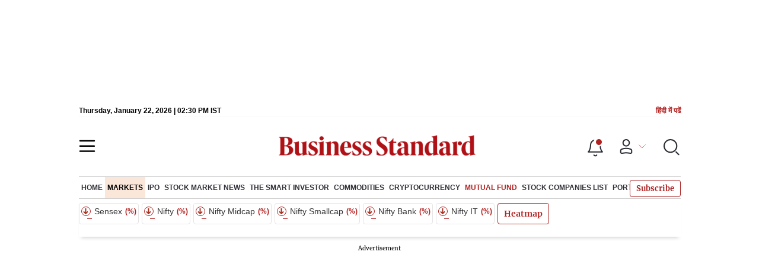

--- FILE ---
content_type: text/html; charset=utf-8
request_url: https://www.business-standard.com/markets/mutual-fund/sundaram-multi-cap-fund-series-ii-direct-idcw-37468
body_size: 25813
content:
<!DOCTYPE html><html lang="en-US"><head><meta charSet="utf-8"/><link rel="preconnect" href="https://bsmedia.business-standard.com"/><title>Sundaram Multi Cap Fund-Series II-Direct (IDCW), Equity - Diversified, Sundaram Mutual Fund, Aum(Rs Cr) - 17.43</title><link rel="icon" href="/bs-favicon.ico"/><link rel="icon" type="image/png" sizes="16x16" href="/favicon16x16-min.png"/><link rel="icon" type="image/png" sizes="32x32" href="/favicon32x32-min.png"/><link rel="icon" type="image/png" sizes="192x192" href="/android-chrome-192x192-min.png"/><link rel="apple-touch-icon" href="/apple-touch-icon-min.png"/><link rel="mask-icon" href="/safari-pinned-tab.svg" color="#000000"/><meta name="msapplication-TileImage" content="/android-chrome-192x192-min.png"/><meta name="robots" content="noodp, noydir, max-image-preview:large"/><meta name="viewport" content="width=device-width, initial-scale=1.0, minimum-scale=1.0, maximum-scale=5.0"/><link rel="canonical" href="https://www.business-standard.com/markets/mutual-fund/sundaram-multi-cap-fund-series-ii-direct-idcw-37468"/><meta http-equiv="content-language" content="en-US"/><meta content="language code" http-equiv="Content-Language"/><meta name="theme-color" content="#000"/><meta name="website" content="https://www.business-standard.com"/><meta name="rating" content="General"/><meta name="copyright" content="www.business-standard.com"/><meta name="author" content="Business Standard"/><meta name="description" content="Sundaram Multi Cap Fund-Series II-Direct (IDCW): - Find Sundaram Multi Cap Fund-Series II-Direct (IDCW) details, fund class, fund house - Sundaram Mutual Fund, Aum, trailing returns, fund features, Sundaram Multi Cap Fund-Series II-Direct (IDCW) investment details only at Business Standard"/><meta name="keywords" content="Sundaram Multi Cap Fund-Series II-Direct (IDCW), Sundaram Multi Cap Fund-Series II-Direct (IDCW) Fund Class, Sundaram Multi Cap Fund-Series II-Direct (IDCW) Fund House - Sundaram Mutual Fund, Sundaram Mutual Fund, Sundaram Multi Cap Fund-Series II-Direct (IDCW) Fund Features, Sundaram Multi Cap Fund-Series II-Direct (IDCW) Investment, Mutual Fund"/><meta name="news_keywords" content="Sundaram Multi Cap Fund-Series II-Direct (IDCW), Sundaram Multi Cap Fund-Series II-Direct (IDCW) Fund Class, Sundaram Multi Cap Fund-Series II-Direct (IDCW) Fund House - Sundaram Mutual Fund, Sundaram Mutual Fund, Sundaram Multi Cap Fund-Series II-Direct (IDCW) Fund Features, Sundaram Multi Cap Fund-Series II-Direct (IDCW) Investment, Mutual Fund"/><meta property="og:type" content="website"/><meta property="og:title" content="Sundaram Multi Cap Fund-Series II-Direct (IDCW), Equity - Diversified, Sundaram Mutual Fund, Aum(Rs Cr) - 17.43"/><meta property="og:url" content="https://www.business-standard.com/markets/mutual-fund/sundaram-multi-cap-fund-series-ii-direct-idcw-37468"/><meta property="og:description" content="Sundaram Multi Cap Fund-Series II-Direct (IDCW): - Find Sundaram Multi Cap Fund-Series II-Direct (IDCW) details, fund class, fund house - Sundaram Mutual Fund, Aum, trailing returns, fund features, Sundaram Multi Cap Fund-Series II-Direct (IDCW) investment details only at Business Standard"/><meta property="og:image" content="https://www.business-standard.com/assets/web-assets/images/Business_Standard_1_685x385.jpg"/><meta property="og:image:width" content="1200"/><meta property="og:image:height" content="627"/><meta property="twitter:image:src" content="https://www.business-standard.com//assets/web-assets/images/Business_Standard_1_100x100.jpg"/><meta property="twitter:card" content="summary_large_image"/><meta property="twitter:site" content="@bsindia"/><meta property="twitter:creator" content="@bsindia"/><meta property="twitter:title" content="Sundaram Multi Cap Fund-Series II-Direct (IDCW), Equity - Diversified, Sundaram Mutual Fund, Aum(Rs Cr) - 17.43"/><meta property="twitter:description" content="Sundaram Multi Cap Fund-Series II-Direct (IDCW): - Find Sundaram Multi Cap Fund-Series II-Direct (IDCW) details, fund class, fund house - Sundaram Mutual Fund, Aum, trailing returns, fund features, Sundaram Multi Cap Fund-Series II-Direct (IDCW) investment details only at Business Standard"/><meta name="Last-Modified-Date" content="Fri, Oct 3, 2025"/><meta name="Last-Modified-Time" content="2025-10-03T17:56:47+05:30"/><meta http-equiv="Last-Modified" content="2025-10-03T17:56:47+05:30"/><meta http-equiv="Cache-Control" content="no-cache, no-store, must-revalidate"/><meta http-equiv="Expires" content="0"/><meta http-equiv="Pragma" content="no-cache"/><script type="application/ld+json">{"@context":"https://schema.org","@type":"NewsMediaOrganization","name":"Business Standard","url":"https://www.business-standard.com","sameAs":["https://www.facebook.com/bsindia","https://twitter.com/bsindia","https://www.youtube.com/user/BusinessStandardLtd","https://in.linkedin.com/company/business-standard","https://t.me/bsindiaofficial"],"logo":{"@type":"ImageObject","url":"https://www.business-standard.com/assets/web-assets/images/BSlogo600x60.png","width":"600","height":"60"},"address":{"@type":"PostalAddress","streetAddress":"Bahadurshah Zafar Marg","addressLocality":"Nehru House, near ITO Metro Station Gate No. 4","addressRegion":"ITO, New Delhi","postalCode":"110002"},"contactPoint":{"@type":"ContactPoint","telephone":"011-23720202","email":"feedback@bsmail.in","contactType":"Customer Service","areaServed":"IN","availableLanguage":"English","hoursAvailable":{"@type":"OpeningHoursSpecification","opens":"6 am","closes":"1 am"}}}</script><script type="application/ld+json">{"@context":"https://schema.org","@type":"WebPage","url":"https://www.business-standard.com/markets/mutual-fund/sundaram-multi-cap-fund-series-ii-direct-idcw-37468","name":"Sundaram Multi Cap Fund-Series II-Direct (IDCW), Equity - Diversified, Sundaram Mutual Fund, Aum(Rs Cr) - 17.43","description":"Sundaram Multi Cap Fund-Series II-Direct (IDCW): - Find Sundaram Multi Cap Fund-Series II-Direct (IDCW) details, fund class, fund house - Sundaram Mutual Fund, Aum, trailing returns, fund features, Sundaram Multi Cap Fund-Series II-Direct (IDCW) investment details only at Business Standard","keywords":"Sundaram Multi Cap Fund-Series II-Direct (IDCW), Sundaram Multi Cap Fund-Series II-Direct (IDCW) Fund Class, Sundaram Multi Cap Fund-Series II-Direct (IDCW) Fund House - Sundaram Mutual Fund, Sundaram Mutual Fund, Sundaram Multi Cap Fund-Series II-Direct (IDCW) Fund Features, Sundaram Multi Cap Fund-Series II-Direct (IDCW) Investment, Mutual Fund"}</script><script type="application/ld+json">{"@context":"https://schema.org","@type":"SiteNavigationElement","name":["home","markets","ipo","recent ipos list","stock market news","the smart investor","commodities","cryptocurrency","mutual fund","stock companies list","portfolio"],"url":["https://www.business-standard.com/home-page","https://www.business-standard.com/markets","https://www.business-standard.com/markets/ipo","https://www.business-standard.com/markets/ipo/recent-ipos-list","https://www.business-standard.com/markets/stock-market-news","https://www.business-standard.com/markets/the-smart-investor","https://www.business-standard.com/markets/commodities","https://www.business-standard.com/markets/cryptocurrency","https://www.business-standard.com/markets/mutual-fund","https://www.business-standard.com/markets/stock-companies-list","https://www.business-standard.com/portfolio"]}</script><script type="application/ld+json">{"@context":"https://schema.org","@type":"BreadcrumbList","itemListElement":[{"@type":"ListItem","position":1,"item":{"@id":"https://www.business-standard.com/","name":"Home"}},{"@type":"ListItem","position":2,"item":{"@id":"https://www.business-standard.com/markets/mutual-fund/sundaram-multi-cap-fund-series-ii-direct-idcw-37468","name":"»"}},{"@type":"ListItem","position":3,"item":{"@id":"https://www.business-standard.com/markets","name":"Markets"}},{"@type":"ListItem","position":4,"item":{"@id":"https://www.business-standard.com/markets/mutual-fund/sundaram-multi-cap-fund-series-ii-direct-idcw-37468","name":"»"}},{"@type":"ListItem","position":5,"item":{"@id":"https://www.business-standard.com/markets/mutual-fund","name":"Mutual Funds"}},{"@type":"ListItem","position":6,"item":{"@id":"https://www.business-standard.com/markets/mutual-fund/sundaram-multi-cap-fund-series-ii-direct-idcw-37468","name":"»"}},{"@type":"ListItem","position":7,"item":{"@id":"https://www.business-standard.com/markets/mutual-fund/sundaram-multi-cap-fund-series-ii-direct-idcw-37468","name":"Sundaram Multi Cap Fund-Series II-Direct (IDCW)"}}]}</script><meta name="next-head-count" content="46"/><link rel="preload" href="/_next/static/css/7074f12bb59114c9.css" as="style"/><link rel="stylesheet" href="/_next/static/css/7074f12bb59114c9.css" data-n-g=""/><link rel="preload" href="/_next/static/css/df4c663304f744b3.css" as="style"/><link rel="stylesheet" href="/_next/static/css/df4c663304f744b3.css"/><link rel="preload" href="/_next/static/css/47d81bd9cf989b38.css" as="style"/><link rel="stylesheet" href="/_next/static/css/47d81bd9cf989b38.css"/><link rel="preload" href="/_next/static/css/2552020b1aecdb03.css" as="style"/><link rel="stylesheet" href="/_next/static/css/2552020b1aecdb03.css"/><link rel="preload" href="/_next/static/css/36f77a224062cbb6.css" as="style"/><link rel="stylesheet" href="/_next/static/css/36f77a224062cbb6.css"/><noscript data-n-css=""></noscript><script defer="" nomodule="" src="/_next/static/chunks/polyfills-c67a75d1b6f99dc8.js"></script><script defer="" src="/_next/static/chunks/85518-7586a3fe744a1a72.js"></script><script defer="" src="/_next/static/chunks/12980-7b9c442c5586b6b3.js"></script><script defer="" src="/_next/static/chunks/63288.a0e0759cad7b2b46.js"></script><script defer="" src="/_next/static/chunks/19132.4a7b8e43d4ebec4b.js"></script><script defer="" src="/_next/static/chunks/44441.2dbe141a34ace95a.js"></script><script defer="" src="/_next/static/chunks/21227-0181a5775c8fab1a.js"></script><script defer="" src="/_next/static/chunks/80228.5efed18ee04126c7.js"></script><script defer="" src="/_next/static/chunks/61428.75ddc532bc83c930.js"></script><script defer="" src="/_next/static/chunks/23772.19983bb59eed70d2.js"></script><script defer="" src="/_next/static/chunks/9669-ea0f85f96403c18c.js"></script><script defer="" src="/_next/static/chunks/76646-35a44b39127f2bd5.js"></script><script defer="" src="/_next/static/chunks/96223.48a5e6d6c03242c7.js"></script><script defer="" src="/_next/static/chunks/86290.77e7f9e1e381c47f.js"></script><script defer="" src="/_next/static/chunks/46455.174eb96521f84271.js"></script><script defer="" src="/_next/static/chunks/33900.72c035048fd60387.js"></script><script defer="" src="/_next/static/chunks/52735.2b8dcd70c4c9281c.js"></script><script defer="" src="/_next/static/chunks/11310.db3756c9371691e7.js"></script><script src="/_next/static/chunks/webpack-caa846edab708075.js" defer=""></script><script src="/_next/static/chunks/framework-dd9c457f9a0c7519.js" defer=""></script><script src="/_next/static/chunks/main-c22debd438d29cf7.js" defer=""></script><script src="/_next/static/chunks/pages/_app-7b20d708794df476.js" defer=""></script><script src="/_next/static/chunks/25935-a15d53f73e00d311.js" defer=""></script><script src="/_next/static/chunks/14890-1c48e0fa2637f405.js" defer=""></script><script src="/_next/static/chunks/77236-9b7d1e99ec4babc3.js" defer=""></script><script src="/_next/static/chunks/9473-35903fd81969ec64.js" defer=""></script><script src="/_next/static/chunks/20006-b7d3979ddcd0f04c.js" defer=""></script><script src="/_next/static/chunks/17539-df40aeecc679df9e.js" defer=""></script><script src="/_next/static/chunks/57909-fd8565b6ea075078.js" defer=""></script><script src="/_next/static/chunks/82860-a84aa1d55301ffef.js" defer=""></script><script src="/_next/static/chunks/pages/markets/mutual-fund/schemes-profile-59bb6658e144ed01.js" defer=""></script><script src="/_next/static/a4da4a5a2bd42f230477c274ebb0e361aa866aed/_buildManifest.js" defer=""></script><script src="/_next/static/a4da4a5a2bd42f230477c274ebb0e361aa866aed/_ssgManifest.js" defer=""></script></head><body><div id="__next"><div class="wrapper"><div class="budgetWrapper"><div class="adstop"></div><div class="skinningbanner" style="display:none"></div></div><header class="header_sectiondiv__WPrjR section-div full-section header-section"><div class="today_headlogotmstmp__223aM" style="min-height:12px"><div class="today_topleftel__wvskF"><span>Thursday, January 22, 2026 | 08:00 PM IST</span><small><a href="https://hindi.business-standard.com/" target="_blank">हिंदी में पढें</a></small></div></div><div class="undefined header_headerTopbar__iRN5q undefined headerabt "><div class="header_justifycontentstart__b3nr3 d-flex  "><div class="header_menuhamburger__fC39W menuhamburger"><svg width="28" height="21" viewBox="0 0 28 21" fill="none" xmlns="http://www.w3.org/2000/svg"><path d="M25.9575 2L2 2" stroke="black" stroke-width="2.5" stroke-linecap="round"></path><path d="M25.9575 10.8264L2 10.8264" stroke="black" stroke-width="2.5" stroke-linecap="round"></path><path d="M26 19.4775L2.00045 19.4775" stroke="black" stroke-width="2.5" stroke-linecap="round"></path></svg></div></div><div class="bg-overlay"></div><div id="menuSidebar" class="menuSidebar "></div><style> 
          .menuSidebar { top: 0px; width: 90%; z-index: 1; height: auto; position: fixed; transform: translate(-130%, 0); display: block; left: 0%; overflow-y: scroll; transition: all 0.6s ease; z-index: 65; background-color: #fff; box-shadow: 0px 2px 8px 0px rgba(60, 64, 67, 0.25); border-radius: 4px; } @media (max-width: 1024px) { .menuSidebar { position: fixed; top: 0; max-height: 100vh; border-radius: 0px; } } @media (min-width: 768px) { .menuSidebar:-webkit-scrollbar { width: 5px; } .menuSidebar:-webkit-scrollbar-thumb { background-color: #c2c2c2; -webkit-border-radius: 5px; border-radius: 5px; outline: 1px solid #c2c2c2; } } .menuSidebar.show { z-index: 9999; left: 0; transform: translate(0%, 0); right: 0; margin: 0 auto; }   
          .menuSidebar::-webkit-scrollbar { display: none; }    
          @media (min-width:1025px) {
            .menuSidebar.show {
                 min-height:545px;
                 min-width:1080px
            }
          }
          @media (max-width:1024px) {
            .menuSidebar.show {
              min-height:640px;
              min-width:100%;
            }
            .menuSidebar {
               width:100%;
            }
          }
          </style><div class="header_adslogo__lSOL1" style="width:175px;height:60px"></div><div class="logo-div"><a href="https://www.business-standard.com" class="header_brndlogo__RdIT_"><img alt="Business Standard" title="Business Standard" src="https://bsmedia.business-standard.com/include/_mod/site/html5/images/business-standard.png" height="48" width="390"/></a></div><div class="header_adslogo__lSOL1" style="width:175px;height:60px"> <!-- --> </div><div class="header_headericn__w8TeW headericn"><div class="icons d-flex"><div class="notificationdiv active"><img alt="Notification Icon" title="Notification" height="32" src="https://www.business-standard.com/assets/web-assets/icons/notification.svg" width="32" loading="lazy"/></div><a href="#" class="d-flex userprofiletext" id="profile_area"><img alt="userprofile Icon" title="User" height="32" src="https://www.business-standard.com/assets/web-assets/icons/user-profile.svg" width="32" loading="lazy"/><i class="arrowdownicon"></i></a><img alt="Search" title="Search_Icon" height="32" style="cursor:pointer" src="https://www.business-standard.com/assets/web-assets/icons/search.svg" width="32" loading="lazy"/></div><style> 
       
      .icons {display: flex;justify-content: space-between;align-items: center;}
      .icons .notificationdiv {position: relative;cursor: pointer;padding-top: 7px;}
      .icons .notificationdiv:after {
        background: #b22222;
        border-radius: 10px;
        content: "";
        height: 10px;
        left: auto;
        position: absolute;
        right: 5px;
        top: 8px;
        width: 10px;
       }
      .icons .notificationdiv:before {
        background: #fff;
        border-radius: 20px;
        content: "";
        height: 15px;
        position: absolute;
        right: 4px;
        top: 6px;
        width: 15px;
      }
      .icons .userprofiletext {
        display: flex;
        align-items: center;
        font-family: Arial;
        font-size: 14px;
        padding: 0 20px 0 20px;
      }

      .userprofiletext .arrowdownicon {
        background-image: url("data:image/svg+xml,%3Csvg width='19' height='11' viewBox='0 0 19 11' fill='none' xmlns='http://www.w3.org/2000/svg'%3E%3Cpath d='M1 1L9.48528 9.48528L17.9706 1' stroke='%23B22222' strokeWidth='2' stroke-linecap='round' stroke-linejoin='round'/%3E%3C/svg%3E");
        background-repeat: no-repeat;
        background-size: 12px;
        display: inline-block;
        height: 8px;
        margin: 0 0 0 5px;
        width: 18px;
      }

      @media (max-width:1280px) { 
        .icons .userprofiletext { padding: 0 9px; }
      }

      @media (max-width:767px){
        .icons { justify-content: space-around; align-items: flex-start; gap: 7px; }
        .icons .notificationdiv:after {height: 7px;right: 5px;top: 0px; width: 7px;}
        .icons .notificationdiv:before {right: 5px;top: 0px;height: 8px;width: 8px;}
        .icons .userprofiletext { padding: 0px 0px 0 0px;}
        .icons img {max-width: 24px;height: 24px;margin-top: 0px;}
        .icons .notificationdiv {     padding-top: 0px; } 
      }

      </style></div></div><nav class="navigationlisting header_navigationlisting__ZU68j "><a href="https://www.business-standard.com" class="header_stickylogo__QMlKl sticky-logo"><img loading="lazy" width="67" height="56" src="https://www.business-standard.com/assets/web-assets/images/logo-bs.jpg" alt="BS_logo" title="BS_logo"/></a><ul id="appendseconnav" class="scrlhide"><li><a class=" " href="https://www.business-standard.com"> <!-- -->Home<!-- --> </a></li><li><a class="header_activeNav__r8wnD header_mainNav__KuwnT" href="https://www.business-standard.com/markets"> <!-- -->Markets<!-- --> </a></li><li><a class=" subNav" href="https://www.business-standard.com/markets/ipo"> <!-- -->IPO<!-- --> </a><div class="header_submenu__KCO9X navsubmenu"><ul><li><a href="https://www.business-standard.com/markets/ipo/recent-ipos-list">Recent IPOS List</a></li></ul></div></li><li><a class=" subNav" href="https://www.business-standard.com/markets/stock-market-news"> <!-- -->Stock Market News<!-- --> </a></li><li><a class=" subNav" href="https://www.business-standard.com/markets/the-smart-investor"> <!-- -->The Smart Investor<!-- --> </a></li><li><a class=" subNav" href="https://www.business-standard.com/markets/commodities"> <!-- -->Commodities<!-- --> </a></li><li><a class=" subNav" href="https://www.business-standard.com/markets/cryptocurrency"> <!-- -->Cryptocurrency<!-- --> </a></li><li><a class="header_activeNav__r8wnD subNav" href="https://www.business-standard.com/markets/mutual-fund"> <!-- -->Mutual Fund<!-- --> </a></li><li><a class=" subNav" href="https://www.business-standard.com/markets/stock-companies-list"> <!-- -->Stock Companies list<!-- --> </a></li><li><a class=" subNav" href="https://www.business-standard.com/portfolio"> <!-- -->Portfolio<!-- --> </a></li></ul></nav><style>       
         .navsubmenu ul li a {
            padding: 8px 8px 8px 0 !important;
          }
          @media (min-width: 768px) {
            .navsubscribe .secondaryNav li:last-child {
              margin-right: 0 !important;
            }
            .headericn {
              min-width: 160px;
            }
            .header-active .secondaryNav.scrlhide {
              transform: translate3d(0, 0, 0);
            }
            .header-active ul li.dflticonlast {
              margin-right: 160px !important;
            }
          }
          .navsubscribe ul li:last-child,
          .navsubscribe ul li ul li:last-child {
            padding-right: 10px !important;
          }
          .header-active .sticky-logo {
            display: inline-block;
          }
          .header-active .scrlhide {
            transform: translate3d(75px, 0, 0);
          }
          .header-active .menuhamburger {
            transform: translate3d(0, 73px, 0);
            z-index: 10;
          }
          @media (min-width: 768px) and (max-width: 1024px) {
            .header-active .menuhamburger {
              transform: translate3d(-3px, 49px, 0);
              z-index: 10;
            }
            .scrollbarListspotlight {
              overflow: hidden;
            }
          }
          @media (max-width: 767px) {
            .header-active .secondaryNav.scrlhide {
              margin-left: 0;
            }
            .header-active .secondaryNav li:last-child {
              margin-right: 90px !important;
            }
            .header-active .sticky-logo {
              display: none;
            }
            .header-active .scrlhide {
              transform: translate3d(0, 0, 0);
              margin-left: 30px;
            }
            .header-active .menuhamburger {
              transform: translate3d(3px, 40px, 0);
            }
            .header-active header.header-section {
              top: -44px;
            }
            .header-active header.header-section.bpheader {
              top: -59px;
            }
            .header-active header.header-section.bpheader .menuhamburger {
              transform: translate3d(3px, 47px, 0);
            }
          }
          @media (min-width: 1024px) and (max-width: 1280px) {
            .header-active .navigationlisting ul li {
              margin-right: 0;
            }
            .header-active .navigationlisting ul li a {
              font-size: 11px;
            }
          }
          @media (min-width: 1180px) and (max-width: 1280px) {
            .header-active .navigationlisting .navsubmenu {
              width: 1015px !important;
            }
          }
          @media (min-width: 1281px) {
            .header-active .navigationlisting .navsubmenu {
              width: 1180px !important;
            }
          }
          @media (max-width: 1024px) {
            #secondaryNav {
              display: none;
            }
          }
          @media (min-width: 1281px) and (max-width: 1365px) {
            .header-active .navigationlisting ul li a {
              padding: 12px 5px !important;
            }
          }
      </style></header><div class="Topticker_topstickwrpr__Om7tJ wrapper"><div class="Topticker_topstickflex___QKbZ"><div class="Topticker_topstck___pWYG"><div class="Topticker_topstcksld__Y09Pb"><a class="Topticker_topstckcl__SSmAi"><div class="Topticker_stcknm__Gs9_i"><span class="Topticker_updwnrr__ZuVDB"><i></i></span> Sensex <!-- -->  <small>(    %)</small></div><div class="Topticker_stckvl__X5eoK">                 <span style="background-color:#eee">            </span></div></a><a class="Topticker_topstckcl__SSmAi"><div class="Topticker_stcknm__Gs9_i"><span class="Topticker_updwnrr__ZuVDB"><i></i></span>  Nifty <!-- -->  <small>(    %)</small></div><div class="Topticker_stckvl__X5eoK">                 <span style="background-color:#eee">            </span></div></a><a class="Topticker_topstckcl__SSmAi"><div class="Topticker_stcknm__Gs9_i"><span class="Topticker_updwnrr__ZuVDB"><i></i></span>  Nifty Midcap<small>(    %)</small></div><div class="Topticker_stckvl__X5eoK">                 <span style="background-color:#eee">            </span></div></a><a class="Topticker_topstckcl__SSmAi"><div class="Topticker_stcknm__Gs9_i"><span class="Topticker_updwnrr__ZuVDB"><i></i></span>  Nifty Smallcap<small>(    %)</small></div><div class="Topticker_stckvl__X5eoK">                 <span style="background-color:#eee">            </span></div></a><a class="Topticker_topstckcl__SSmAi"><div class="Topticker_stcknm__Gs9_i"><span class="Topticker_updwnrr__ZuVDB"><i></i></span>   Nifty Bank<small>(    %)</small></div><div class="Topticker_stckvl__X5eoK">                 <span style="background-color:#eee">            </span></div></a><a class="Topticker_topstckcl__SSmAi"><div class="Topticker_stcknm__Gs9_i"><span class="Topticker_updwnrr__ZuVDB"><i></i></span>   Nifty IT<small>(    %)</small></div><div class="Topticker_stckvl__X5eoK">                 <span style="background-color:#eee">            </span></div></a></div></div></div></div><style>
       #DiscText.discTexttoggle {
         transform: translate(0%, 0);
         opacity: 1;
       }
      @media (max-width:767px)  {
             .wrapper.topstickwrpr {
              padding: 0 0px;
             }
           #DiscText.discTexttoggle {
               transform: translate(1%, 0);
           }
         }       
      </style><div id="scrolltrget"> </div><div class="wrapper"><div class="advertisement-bg"></div></div><div class="wrapper"><div class="breadcrumb"><div><a href=https://www.business-standard.com>Home</a> / <a href=https://www.business-standard.com/markets>Markets</a>  /  <a href=https://www.business-standard.com/markets/mutual-fund>Mutual Funds</a>  / <span>Sundaram Multi Cap Fund-Series II-Direct (IDCW)</span></div></div><div class="ssection-div corporate-box gl-table no-pad"><div class="flex-75 mt-45"><h1 class="schemtitle">Sundaram Multi Cap Fund-Series II-Direct (IDCW)</h1><div class="expandDesc" style="margin-top:25px"></div><p style="margin-top:5px"><h2 style="font-size:16px;font-weight:10">Fund Class : <!-- -->Equity - Diversified</h2></p><p> <h2 style="font-size:16px;font-weight:10">Fund House : <!-- -->Sundaram Mutual Fund</h2></p><p> <h2 style="font-size:16px;font-weight:10">Aum(Rs Cr) : <!-- -->17.43</h2></p></div><div class="section-header"><h3 class="section-title"> TRAILING RETURNS </h3></div><div class="tbl-pd"><table><thead><tr><th>%</th><th>1-WEEK </th><th>1-MTH </th><th>6-MTHS </th><th>1-YR </th><th>3-YRS </th></tr></thead><tbody><tr><td>Schemes</td><td>0.1100</td><td>0.4700</td><td>0.1400</td><td>7.7000</td><td>19.7000</td></tr><tr><td>Sensex</td><td>83576.2400</td><td>84679.8600</td><td>82634.4800</td><td>77042.8200</td><td>60092.9700</td></tr><tr><td>Nifty</td><td>25683.3000</td><td>25860.1000</td><td>25212.0500</td><td>23311.8000</td><td>17894.8500</td></tr></tbody></table></div></div><div class="ssection-div corporate-box gl-table no-pad"><div class="section-header"><h3 class="section-title"> FUND FEATURES </h3></div><div class="tbl-pd"><table><thead><tr><th>Types Of Scheme</th><td>Dividend</td></tr><tr> <th>Options </th><td> <!-- -->Equity</td></tr><tr><th>Assets Size (Rs In Cr)</th><td>50.63</td></tr><tr><th>Inception Date</th><td>05 Jul 18</td></tr><tr><th>Fund Manager</th> <td>Rohit Seksaria</td></tr></thead></table></div></div><div class="ssection-div corporate-box gl-table no-pad"><div class="section-header"><h3 class="section-title"> INVESTMENT DETAILS </h3></div><div class="tbl-pd"><table><thead><thead><tr><th>Minimum Investment</th><td>5000.00</td></tr><tr> <th>Purchase Redemption </th><td> <!-- -->DAILY</td></tr><tr><th>Last Dividend Paid</th><td>0.75<!-- -->(RS)</td></tr><tr><th>Entry Load</th><td>0.00</td></tr><tr><th>EXIT Load</th> <td>0.00</td></tr></thead></thead><tbody></tbody></table></div></div><div class="ssection-div corporate-box gl-table no-pad"><div class="section-header"><h3 class="section-title"> FUND DETAILS </h3></div><div class="tbl-pd"><p> Asset Management Co.</p><p> Registered Address</p><p>Sundaram Asset Management Company Ltd</p><p>Sundaram Towers 2nd Floor</p><p>46 White Road Royapettah</p><p> <!-- -->Chennai 600 014</p><p>Phone:<!-- -->044-2858 3362/3367<!-- --> | Fax:<!-- -->044-2858 3156</p><p>Email: <!-- -->customerservices@sundarammutual.com</p><p>Website: <!-- -->www.sundarammutual.com</p></div></div></div><style> 

        .expandDesc div + div span {
         font-size: 14px;
         font-family: 'Arial', sans-serif;
         display: inline-block;
         margin: 5px 0 20px;
         }
         
.articleListingPage .react-tabs ul {
  -webkit-border-radius: 0;
  -moz-border-radius: 0;
  border-radius: 0;
}
.schemtitle {
  font-size: 24px;
}
.mt-45 {
  margin-top: 45px;
}
.corporate-box table tbody tr {
  background: rgba(247, 248, 252, .64);
  border-bottom: 1px dashed #e2e2e2;
}
.tabs-bg {
  background-color: #f7f8fc;
  border-bottom: 0 solid #ececec !important;
  list-style: none;
}
.articleListingPage .react-tabs ul .react-tabs__tab {
  background: #fff;
  margin: 0;
  padding: 10px !important;
  position: relative;
  width: 100%;
}
.articleListingPage .react-tabs ul .react-tabs__tab.react-tabs__tab--selected {
  background: #b22222 !important;
}

.articleListingPage .react-tabs ul .react-tabs__tab {
  background: #fff;
  margin: 0;
  padding: 10px !important;
  position: relative;
  width: 100%;
}
.articleListingPage .react-tabs ul .react-tabs__tab.react-tabs__tab--selected h5 {
  color: #fff;
}
.articleListingPage .react-tabs ul .react-tabs__tab h5 {
  color: #282b32;
  font-family: Arial;
  font-size: 14px;
  font-weight: 700;
  line-height: 20px;
}
.articleListingPage .react-tabs ul .react-tabs__tab h5 {
  text-align: center;
}
.articleListingPage .react-tabs ul .react-tabs__tab.react-tabs__tab--selected:after {
  border-left: 10px solid rgba(0, 0, 0, 0);
  border-right: 10px solid rgba(0, 0, 0, 0);
  border-top: 10px solid #b22222;
  bottom: -9px;
  content: "";
  height: 0;
  left: 50%;
  margin-left: -10px;
  position: absolute;
  width: 0;
  z-index: 0;
}
        .top-sensex .market-form {
          -moz-box-flex: 1;
          -moz-box-align: center;
          -ms-flex-align: center;
          -moz-box-pack: center;
          -ms-flex-pack: center;
          -webkit-align-items: center;
          align-items: center;
          display: -webkit-flex;
          display: -moz-box;
          display: -ms-flexbox;
          display: flex;
          -webkit-flex: 1 1;
          -ms-flex: 1 1;
          flex: 1 1;
          -webkit-justify-content: center;
          justify-content: center;
          padding: 2px;
      }
      
      .market-form {
          background: #f7f8fc;
          border: 1px solid #c5ced7;
          padding: 10px;
      }
      .top-sensex .mt-hd {
        -moz-box-flex: 0;
        -webkit-flex: 0 0 21%;
        -ms-flex: 0 0 21%;
        flex: 0 0 21%;
        max-width: 21%;
    }

.top-sensex .title, .top-sensex .value {
  border: 1px solid #c5ced7;
  font-family: 'Merriweather', Georgia, serif;
  padding: 5px;
  text-align: center;
}
.top-sensex .title {
  background: #f7f8fc;
  font-size: 12px;
}
.top-sensex .value {
  background: #fff;
  font-size: 10px;
  font-weight: 700;
  line-height: 18px;
}
.top-sensex .title, .top-sensex .value {
  border: 1px solid #c5ced7;
  font-family: 'Merriweather', Georgia, serif;
  padding: 5px;
  text-align: center;
}
.market-map {
  background: #fff;
  border: 1px solid #c5ced7;
  padding: 5px;
}
.span-green {
  color: #049e01;
}
.span-red{
  color: #b22222;
}
        .corporate-box .table-head {
          
          -moz-box-pack: justify;
          -ms-flex-pack: justify;
          background: #fae7da;
          border: 1px solid #c5ced7;
          border-bottom: 0;
          -webkit-justify-content: space-between;
          justify-content: space-between;
          margin: 0;
          padding: 12px 10px;
      }
      .market-form {
        background: #f7f8fc;
        border: 1px solid #c5ced7;
        padding: 10px;
    }
    
    .table-time {
        -moz-box-pack: justify;
        -ms-flex-pack: justify;
        background: #fae7da;
        border: none;
        border-bottom: 0;
        -webkit-justify-content: space-between;
        justify-content: space-between;
        margin: 0 10px;
        padding: 12px 20px;
    }
    .table-head {
        -moz-box-align: end;
        -ms-flex-align: end;
        -webkit-align-items: flex-end;
        align-items: flex-end;
        margin: 20px -10px;
    }
    .flex-wrap {
        -webkit-flex-wrap: wrap;
        -ms-flex-wrap: wrap;
        flex-wrap: wrap;
    }

.table-time {
  -moz-box-pack: justify;
  -ms-flex-pack: justify;
  background: #fae7da;
  
  border-bottom: 0;
  -webkit-justify-content: space-between;
  justify-content: space-between;
  margin: 0 10px;
  padding: 12px 20px;
}
.table-time ul {
  list-style-type: none;
  margin: 0;
  overflow: auto;
  padding: 0;
}
.table-time ul .active {
  background: #b22222;
  color: #fff;
}
.table-time ul li {
  background: #fff;
  border: 1px solid #d9baa4;
  -webkit-border-radius: 2px;
  -moz-border-radius: 2px;
  border-radius: 2px;
  cursor: pointer;
  float: left;
  font-family: Arial;
  margin-right: 5px;
  padding: 5px 10px;
  text-align: center;
}
.corporate-box {
  padding: 0;
}
.corporate-box .table-head {
  -moz-box-pack: justify;
  -ms-flex-pack: justify;
  background: #fae7da;
  border: 1px solid #c5ced7;
  border-bottom: 0;
  -webkit-justify-content: space-between;
  justify-content: space-between;
  margin: 0;
  padding: 12px 10px;
}
.heat-map .heat-tab ul {
  list-style-type: none;
  margin: 0;
  overflow: auto;
  padding: 0;
}
.heat-map .heat-tab ul .active {
  background: #b22222;
  color: #fff;
}
.heat-map .heat-tab ul li {
  background: #fff;
  border: 1px solid #d9baa4;
  -webkit-border-radius: 3px;
  -moz-border-radius: 3px;
  border-radius: 3px;
  cursor: pointer;
  float: left;
  font-size: 12px;
  font-weight: 700;
  line-height: 20px;
  padding: 5px 10px;
  text-align: center;
}
.section-div .d-flex.flex-wrap {
  gap: 10px 10px;
  margin: 0px 0 15px 0;
}


.corporate-box .table-head {
  -moz-box-pack: justify;
  -ms-flex-pack: justify;
  background: #fae7da;
  border: 1px solid #c5ced7;
  border-bottom: 0;
  -webkit-justify-content: space-between;
  justify-content: space-between;
  margin: 0;
  padding: 12px 10px;
}
.flex-50 {
  -moz-box-flex: 1;
  -webkit-flex: 1 1 50%;
  -ms-flex: 1 1 50%;
  flex: 1 1 50%;
  max-width: 50%;
}
.section-div .d-flex.flex-wrap {
  gap: 10px 10px;
}
.flex-wrap {
  -webkit-flex-wrap: wrap;
  -ms-flex-wrap: wrap;
  flex-wrap: wrap;
}
.market-form p {
  font-size: 16px;
  font-weight: 700;
  line-height: 22px;
}
.form-dropdown select {
  margin-bottom: 0;
}
.market-form select {
  background: #fff;
  border: 1px solid #e1e5ea;
  -webkit-border-radius: 3px;
  -moz-border-radius: 3px;
  border-radius: 3px;
  font-family: 'Merriweather', Georgia, serif;
  font-size: 14px;
  font-weight: 500;
  letter-spacing: 0;
  line-height: 24px;
  margin-bottom: 20px;
  padding: 12px;
  text-align: left;
  width: 100%;
}
.form-dropdown select {
  margin-top: 20px;
}
         .corporate-box table thead tr,.quote-head{background:#f7f8fc}.flex-75{-moz-box-flex:0;-webkit-flex:0 0 75%;-ms-flex:0 0 75%;flex:0 0 75%;max-width:75%}.flex-25{-moz-box-flex:1;-webkit-flex:1 1 25%;-ms-flex:1 1 25%;flex:1 1 25%;max-width:25%}@media (max-width:767px){.flex-25,.flex-75{flex:0 0 100%;max-width:100%}}.corporate-box{padding:0}.corporate-box .tbl-pd,.flex-10{padding:0 10px}.corporate-box table{background:#fff;border:1px solid #c5ced7;font-family:Arial;width:100%}.corporate-box table thead{background:#f7f8fc;border:1px solid #c5ced7}.corporate-box table tr{border-bottom:1px dashed #e2e2e2}.corporate-box table td,.corporate-box table th{border-bottom:1px dashed #e2e2e2;font-size:11px;line-height:16px;padding:11.5px 0 11px 9px;text-align:left}.quote-head,.quote-head div.half-div{-moz-box-align:center;-ms-flex-align:center;-webkit-align-items:center;align-items:center;display:-webkit-flex;display:-moz-box;display:-ms-flexbox;display:flex}.quote-head{-moz-box-pack:justify;-ms-flex-pack:justify;border:1px solid #c5ced7;gap:10px;-webkit-justify-content:space-between;justify-content:space-between;padding:15px 20px}.load-more{display:inherit!important}.corporate-box table tbody tr:nth-child(odd){background:#fff}

      </style><div class="section-div grey-bg wrapper"><div class="fterads"></div><style>
          .fterads {
            position:relative;

          }
          .fterads:after{
            content: "";
            border-bottom: 10px;
            position: absolute;
            left: 0;
            bottom: 0;
            top: 100%;
            border-bottom: 10px solid #fff;
            left: 0px;
            width: 100%;
                  
          }
          @media (max-width:360px) {
             .fterads {
              margin:10px 0;
            }
              
          }
          @media (max-width:360px) {
            .fterads {
             margin:10px 0;
           }
             
         }
             
          </style><footer class="FooterMain_footer__IV5dw wrapper"><div class="container-fluid"><div class="ftrsticky"><div style="text-align:center"></div></div><div class="FooterMain_footerbrand__TLKri"><img alt="Business Standard" title="Business Standard" src="https://www.business-standard.com/assets/web-assets/images/desk_homepage_footer.png" height="48" width="390" loading="lazy"/></div><div class="d-flex footer-list revamp flex-100"><div class="revamp flex-100" data-paneltype="container"><span>HOT STOCKS</span><ul class="pagination"><li class="d-flex "><a href="https://www.business-standard.com/markets/suzlon-energy-ltd-share-price-13872.html" class="page-link">Suzlon Energy Share Price</a><a href="https://www.business-standard.com/markets/adani-enterprises-ltd-share-price-4244.html" class="page-link">Adani Enterprises Share Price</a><a href="https://www.business-standard.com/markets/adani-power-ltd-share-price-17808.html" class="page-link">Adani Power Share Price</a><a href="https://www.business-standard.com/markets/indian-railway-finance-corporation-ltd-share-price-12854.html" class="page-link">IRFC Share Price</a><a href="https://www.business-standard.com/markets/tata-motors-passenger-vehicles-ltd-share-price-560.html" class="page-link">Tata Motors PV Share price</a><a href="https://www.business-standard.com/markets/bharat-heavy-electricals-ltd-share-price-2306.html" class="page-link">BHEL Share Price</a><a href="https://www.business-standard.com/markets/dr-reddys-laboratories-ltd-share-price-815.html" class="page-link">Dr Reddy Share Price</a><a href="https://www.business-standard.com/markets/vodafone-idea-ltd-share-price-23040.html" class="page-link">Vodafone Idea Share Price</a></li></ul></div></div><div class="d-flex footer-list revamp flex-100"><div class="revamp flex-100" data-paneltype="container"><span>TRENDING NEWS</span><ul class="pagination"><li class="d-flex "><a href="https://www.business-standard.com/companies/quarterly-results/indigo-q3-fy26-results-profit-operational-disruptions-cost-revenue-share-price-earnings-126012200922_1.html?1769085874" class="page-link">IndiGo Q3 FY26 Results</a><a href="https://www.business-standard.com/companies/quarterly-results/dlf-q3-fy26-results-profit-revenue-sales-earnings-share-price-126012201159_1.html?1769087420" class="page-link">DLF Q3 FY26 Results</a><a href="https://www.business-standard.com/india-news/republic-day-2026-how-to-book-tickets-for-january-26-parade-other-events-ticket-price-and-timing-nc-126010600288_1.html" class="page-link">Republic Day 2026 Ticket Booking</a><a href="https://www.business-standard.com/immigration/us-launches-fifa-pass-to-fast-track-visas-for-football-fans-how-it-works-126012200547_1.html" class="page-link">FIFA Visa 2026</a><a href="https://www.business-standard.com/companies/people/deepinder-goyal-eternal-zomato-ceo-126012100845_1.html" class="page-link">Deepinder Goyal Step Down</a><a href="https://www.business-standard.com/india-news/vantara-watch-anant-ambani-jacob-and-co-luxury-watches-why-they-cost-crores-126012201297_1.html?1769090912" class="page-link">Vantara Watch</a><a href="https://www.business-standard.com/markets/news/vodafone-idea-stock-down-21-from-recent-high-time-to-buy-hold-or-sell-chart-says-this-126012000609_1.html" class="page-link">Vodafone Idea stock</a><a href="https://www.business-standard.com/companies/news/bank-of-india-q3fy26-profit-rises-7-47-on-strong-non-interest-income-126012101424_1.html?1769010523" class="page-link">Bank of India Q3 FY26 Results</a><a href="https://www.business-standard.com/education/news/cbse-admit-cards-2026-class-10th-12th-hall-tickets-likely-to-be-soon-nc-126012100610_1.html" class="page-link">CBSE Admit Card 2026</a><a href="https://www.business-standard.com/education/news/jee-main-2026-exam-analysis-today-for-session-1-dated-jan-21-know-more-nc-126012100395_1.html" class="page-link">JEE Main 2026 </a></li></ul></div></div><div class="d-flex footer-list revamp flex-100"><div class="revamp flex-100" data-paneltype="container"><span>CALCULATORS</span><ul class="pagination"><li class="d-flex "><a href="https://www.business-standard.com/finance/personal-finance/tax-calculator-tool" class="page-link">Income Tax Calculator</a><a href="https://www.business-standard.com/finance/personal-finance/crorepati-calculator-tool" class="page-link">Crorepati Calculator</a><a href="https://www.business-standard.com/finance/personal-finance/net-worth-calculator-tool" class="page-link">Net Worth Calculator</a><a href="https://www.business-standard.com/finance/personal-finance/emi-calculator-tool" class="page-link">EMI Calculator</a><a href="https://www.business-standard.com/finance/personal-finance/sip-calculator-tool" class="page-link">SIP Calculator </a><a href="https://www.business-standard.com/finance/personal-finance/retirement-calculator-tool" class="page-link">Retirement Calculator</a><a href="https://www.business-standard.com/finance/personal-finance/car-loan-calculator-tool" class="page-link">Car Loan Calculator</a><a href="https://www.business-standard.com/finance/personal-finance/home-loan-calculator-tool" class="page-link">Home Loan Calculator</a><a href="https://www.business-standard.com/finance/personal-finance/education-loan-calculator-tool" class="page-link">Education Loan Calculator</a><a href="https://www.business-standard.com/finance/personal-finance/marriage-plan-calculator-tool" class="page-link">Marriage Plan Calculator</a></li></ul></div></div><div class="d-flex footer-list revamp flex-100"><div class="revamp flex-100" data-paneltype="container"><span>QUICK LINKS</span><ul class="pagination"><li class="d-flex "><a href="https://www.business-standard.com/markets/stock-companies-list" class="page-link">Stock Companies List</a><a href="https://www.business-standard.com/newsletters" class="page-link">Subscribe to Newsletters</a><a href="https://www.business-standard.com/sudoku-puzzle-online" class="page-link">Free Sudoku Puzzle</a><a href="https://www.business-standard.com/crossword-puzzle-online" class="page-link">Free Crossword Puzzle</a><a href="https://www.business-standard.com/gold-rate-today" class="page-link">Gold Rates in India</a><a href="https://www.business-standard.com/silver-rate-today" class="page-link">Silver Rates in India</a><a href="https://www.business-standard.com/budget" class="page-link">Budget 2026</a><a href="https://www.business-standard.com/cricket/ipl" class="page-link">IPL 2026</a></li></ul></div></div><div class="d-flex footer-list revamp flex-100"><div class="revamp flex-100" data-paneltype="container"><span>TOP SECTIONS</span><ul class="pagination"><li class="d-flex "><a href="https://www.business-standard.com/latest-news" class="page-link">Latest News</a><a href="https://www.business-standard.com/companies" class="page-link">Company News</a><a href="https://www.business-standard.com/markets" class="page-link">Market News</a><a href="https://www.business-standard.com/markets/ipo" class="page-link">IPO News</a><a href="https://www.business-standard.com/markets/commodities" class="page-link">Commodity News</a><a href="https://www.business-standard.com/immigration" class="page-link">Immigration News</a><a href="https://www.business-standard.com/cricket/news" class="page-link">Cricket News</a><a href="https://www.business-standard.com/finance/personal-finance" class="page-link">Personal Finance</a><a href="https://www.business-standard.com/technology" class="page-link">Technology News</a><a href="https://www.business-standard.com/world-news" class="page-link">World News</a><a href="https://www.business-standard.com/industry" class="page-link">Industry News</a><a href="https://www.business-standard.com/education" class="page-link">Education News</a><a href="https://www.business-standard.com/opinion" class="page-link">Opinion</a><a href="https://www.business-standard.com/health" class="page-link">Health News</a><a href="https://www.business-standard.com/economy" class="page-link">Economy News</a><a href="https://www.business-standard.com/india-news" class="page-link">India News</a><a href="https://www.business-standard.com/politics" class="page-link">Politics News</a></li></ul></div></div><div class="d-flex footer-list revamp flex-100"><div class="revamp flex-100" data-paneltype="container"><span></span><ul class="pagination"><li class="d-flex "><a href="https://www.business-standard.com/todays-paper" class="page-link">Today&#x27;s Paper</a><a href="https://www.business-standard.com/about-us" class="page-link">About Us</a><a href="https://www.business-standard.com/terms-conditions" class="page-link">T&amp;C</a><a href="https://www.business-standard.com/privacy-policy" class="page-link">Privacy Policy</a><a href="https://www.business-standard.com/cookie-policy" class="page-link">Cookie Policy</a><a href="https://www.business-standard.com/disclaimer" class="page-link">Disclaimer</a><a href="https://www.business-standard.com/investor-communication.html" class="page-link">Investor Communication</a><a href="https://bsmedia.business-standard.com/advertisement/gstin/business-standard_gstin.pdf" class="page-link">GST registration number List</a><a href="https://bsmedia.business-standard.com/_media/bs/compliance/Compliances.pdf" class="page-link">Compliance</a><a href="https://www.business-standard.com/contact-us" class="page-link">Contact Us</a><a href="https://www.business-standard.com/advertise-with-us" class="page-link">Advertise with Us</a><a href="https://www.business-standard.com/sitemap.html" class="page-link">Sitemap</a><a href="https://www.business-standard.com/subscription-cart/product" class="page-link">Subscribe</a><a href="https://www.business-standard.com/careers" class="page-link">Careers</a><a href="https://www.business-standard.com/apps" class="page-link">BS Apps</a></li></ul></div></div><div class="d-flex undefined"></div><div class="FooterMain_copyright__8Lys7 d-flex"><div><span>Copyrights © <!-- -->2026<!-- --> Business Standard Private Ltd. All rights reserved</span></div><div class="d-flex"><a target="_blank" rel="noopener" href="https://www.facebook.com/bsindia" class="me-3"><svg width="32" height="32" viewBox="0 0 32 32" fill="none" xmlns="http://www.w3.org/2000/svg"><circle cx="16" cy="16" r="16" fill="#3C5995"></circle><path d="M17.3333 17.2H19.2381L20 14H17.3333V12.4C17.3333 11.576 17.3333 10.8 18.8571 10.8H20V8.112C19.7516 8.0776 18.8137 8 17.8232 8C15.7547 8 14.2857 9.3256 14.2857 11.76V14H12V17.2H14.2857V24H17.3333V17.2Z" fill="white"></path></svg></a><a href="https://www.whatsapp.com/channel/0029Va6cbsSDuMRmPCIgXS2t" target="_blank" rel=""><svg viewBox="0 0 64 64" width="32" height="32"><circle cx="32" cy="32" r="32" fill="#25D366"></circle><path d="m42.32286,33.93287c-0.5178,-0.2589 -3.04726,-1.49644 -3.52105,-1.66732c-0.4712,-0.17346 -0.81554,-0.2589 -1.15987,0.2589c-0.34175,0.51004 -1.33075,1.66474 -1.63108,2.00648c-0.30032,0.33658 -0.60064,0.36247 -1.11327,0.12945c-0.5178,-0.2589 -2.17994,-0.80259 -4.14759,-2.56312c-1.53269,-1.37217 -2.56312,-3.05503 -2.86603,-3.57283c-0.30033,-0.5178 -0.03366,-0.80259 0.22524,-1.06149c0.23301,-0.23301 0.5178,-0.59547 0.7767,-0.90616c0.25372,-0.31068 0.33657,-0.5178 0.51262,-0.85437c0.17088,-0.36246 0.08544,-0.64725 -0.04402,-0.90615c-0.12945,-0.2589 -1.15987,-2.79613 -1.58964,-3.80584c-0.41424,-1.00971 -0.84142,-0.88027 -1.15987,-0.88027c-0.29773,-0.02588 -0.64208,-0.02588 -0.98382,-0.02588c-0.34693,0 -0.90616,0.12945 -1.37736,0.62136c-0.4712,0.5178 -1.80194,1.76053 -1.80194,4.27186c0,2.51134 1.84596,4.945 2.10227,5.30747c0.2589,0.33657 3.63497,5.51458 8.80262,7.74113c1.23237,0.5178 2.1903,0.82848 2.94111,1.08738c1.23237,0.38836 2.35599,0.33657 3.24402,0.20712c0.99159,-0.15534 3.04985,-1.24272 3.47963,-2.45956c0.44013,-1.21683 0.44013,-2.22654 0.31068,-2.45955c-0.12945,-0.23301 -0.46601,-0.36247 -0.98382,-0.59548m-9.40068,12.84407l-0.02589,0c-3.05503,0 -6.08417,-0.82849 -8.72495,-2.38189l-0.62136,-0.37023l-6.47252,1.68286l1.73463,-6.29129l-0.41424,-0.64725c-1.70875,-2.71846 -2.6149,-5.85116 -2.6149,-9.07706c0,-9.39809 7.68934,-17.06155 17.15993,-17.06155c4.58253,0 8.88029,1.78642 12.11655,5.02268c3.23625,3.21036 5.02267,7.50812 5.02267,12.06476c-0.0078,9.3981 -7.69712,17.06155 -17.14699,17.06155m14.58906,-31.58846c-3.93529,-3.80584 -9.1133,-5.95471 -14.62789,-5.95471c-11.36055,0 -20.60848,9.2065 -20.61625,20.52564c0,3.61684 0.94757,7.14565 2.75211,10.26282l-2.92557,10.63564l10.93337,-2.85309c3.0136,1.63108 6.4052,2.4958 9.85634,2.49839l0.01037,0c11.36574,0 20.61884,-9.2091 20.62403,-20.53082c0,-5.48093 -2.14111,-10.64081 -6.03239,-14.51915" fill="white"></path></svg></a><a target="_blank" rel="noopener" href="https://x.com/bsindia" style="background:rgb(0, 0, 0);border-radius:100%;height:32px;width:32px;justify-content:center;align-items:center"><svg xmlns="http://www.w3.org/2000/svg" xmlns:xlink="http://www.w3.org/1999/xlink" viewBox="0,0,256,256" width="20px" height="20px"><g fill="#ffffff" fill-rule="nonzero" stroke="none" stroke-width="1" stroke-linecap="butt" stroke-linejoin="miter" stroke-miterlimit="10" stroke-dasharray="" stroke-dashoffset="0" font-family="none" font-weight="none" font-size="none" text-anchor="none" style="mix-blend-mode:normal"><g transform="scale(5.12,5.12)"><path d="M5.91992,6l14.66211,21.375l-14.35156,16.625h3.17969l12.57617,-14.57812l10,14.57813h12.01367l-15.31836,-22.33008l13.51758,-15.66992h-3.16992l-11.75391,13.61719l-9.3418,-13.61719zM9.7168,8h7.16406l23.32227,34h-7.16406z"></path></g></g></svg></a><a target="_blank" rel="noopener" href="https://in.linkedin.com/company/business-standard" class="me-3"><img loading="lazy" src="https://www.business-standard.com/assets/web-assets/icons/LinkedIN.png" width="32" height="32" title="LinkedIN" alt="LinkedIN Icon"/></a><a target="_blank" rel="noopener" href="https://www.youtube.com/user/BusinessStandardLtd" class="me-3"><svg width="32" height="32" viewBox="0 0 32 32" fill="none" xmlns="http://www.w3.org/2000/svg"><circle cx="16" cy="16" r="16" fill="#FA251C"></circle><path d="M14 19L19.19 16L14 13V19ZM25.56 11.17C25.69 11.64 25.78 12.27 25.84 13.07C25.91 13.87 25.94 14.56 25.94 15.16L26 16C26 18.19 25.84 19.8 25.56 20.83C25.31 21.73 24.73 22.31 23.83 22.56C23.36 22.69 22.5 22.78 21.18 22.84C19.88 22.91 18.69 22.94 17.59 22.94L16 23C11.81 23 9.2 22.84 8.17 22.56C7.27 22.31 6.69 21.73 6.44 20.83C6.31 20.36 6.22 19.73 6.16 18.93C6.09 18.13 6.06 17.44 6.06 16.84L6 16C6 13.81 6.16 12.2 6.44 11.17C6.69 10.27 7.27 9.69 8.17 9.44C8.64 9.31 9.5 9.22 10.82 9.16C12.12 9.09 13.31 9.06 14.41 9.06L16 9C20.19 9 22.8 9.16 23.83 9.44C24.73 9.69 25.31 10.27 25.56 11.17Z" fill="white"></path></svg></a><a target="_blank" rel="noopener" href="https://t.me/bsindiaofficial" class="me-3"><svg width="32" height="32" viewBox="0 0 32 32" fill="none" xmlns="http://www.w3.org/2000/svg"><circle cx="16" cy="16" r="16" fill="#22A7E9"></circle><path fill-rule="evenodd" clip-rule="evenodd" d="M21.3427 10.0889C21.5394 10.0102 21.7547 9.98303 21.9662 10.0103C22.1777 10.0375 22.3777 10.1182 22.5453 10.2439C22.7129 10.3696 22.842 10.5357 22.9192 10.725C22.9964 10.9143 23.0188 11.1197 22.9842 11.32L21.1787 21.736C21.0035 22.7407 19.8445 23.3169 18.8757 22.8164C18.0653 22.3977 16.8616 21.7526 15.779 21.0795C15.2376 20.7426 13.5794 19.6637 13.7832 18.8959C13.9583 18.2395 16.7446 15.7728 18.3367 14.3062C18.9616 13.73 18.6766 13.3976 17.9387 13.9276C16.1053 15.2435 13.1639 17.2446 12.1911 17.8079C11.3329 18.3046 10.8855 18.3894 10.3506 18.3046C9.37458 18.1502 8.46945 17.9109 7.7307 17.6194C6.73243 17.2257 6.78099 15.9204 7.72991 15.5403L21.3427 10.0889Z" fill="white"></path></svg></a><a target="_blank" rel="noopener" href="https://www.business-standard.com/rss-feeds/listing" class="me-3"><svg width="32" height="32" viewBox="0 0 32 32" fill="none" xmlns="http://www.w3.org/2000/svg"><circle cx="16" cy="16" r="16" fill="#F99821"></circle><path d="M12.18 18.2C12.7582 18.2 13.3127 18.4297 13.7215 18.8385C14.1303 19.2473 14.36 19.8018 14.36 20.38C14.36 21.56 13.38 22.56 12.18 22.56C11 22.56 10 21.56 10 20.38C10 19.8018 10.2297 19.2473 10.6385 18.8385C11.0473 18.4297 11.6018 18.2 12.18 18.2ZM10 7C14.1268 7 18.0845 8.63935 21.0026 11.5574C23.9206 14.4755 25.56 18.4332 25.56 22.56H22.73C22.73 19.1838 21.3888 15.9459 19.0015 13.5585C16.6141 11.1712 13.3762 9.83 10 9.83V7ZM10 12.66C12.6256 12.66 15.1437 13.703 17.0004 15.5596C18.857 17.4163 19.9 19.9344 19.9 22.56H17.07C17.07 20.6849 16.3251 18.8866 14.9992 17.5608C13.6734 16.2349 11.8751 15.49 10 15.49V12.66Z" fill="white"></path></svg></a></div></div></div></footer></div></div></div><script id="__NEXT_DATA__" type="application/json">{"props":{"pageProps":{"response1":{"data":{"categoryId":"1060000000","categoryCreationId":"106","categoryName":"Markets","categoryNameEng":"Markets","categoryLevel":"1","numOfSiblings":"25","hierarchicalName":"Markets","hierarchicalNameEng":"Markets","categoryUrl":"/markets","targetWindow":"_self","jsName":"markets.js","metaTitle":"Share Market Today | Latest Stock Market News, Sensex Today and Nifty Live Updates","metaKeywords":"Share Market Today, Stock Market News, Sensex Today, Market News, Market Today, Share Market Live, Stock Market today, Share Market News, IPO News, Today Share Market, Sensex Today Live, Market News Today, Share Market News Today, Nifty Today, Nifty Live,Today Share Market Sensex, Mutual Fund News,","metaDescription":"Stay updated with the latest stock market news and live updates. Get real-time insights on Sensex Today, Nifty Live, stock market today, IPO news and more on Business Standard.","isNoFollow":"N","isNoIndex":"N","includeInArticleTags":"Y","categoryOptions":"3102","categoryParentId":"0","isLeaf":"N","numOfEntities":"365921","thumbnailImage":"","displayOrder":"7","rssFilePath":"/rss/markets-106.rss","layoutId":"577","themeId":"4","displayInterfaceType":"block-display","articleDisplayInterface":"new-html-article-content","showRss":"Y","displayDateOnArticle":"Y","autoGenerateIndex":"Y","articleCachedTime":"7","isArticleCategory":"Y","isMegaMenu":"N","isApplication":"N","displayFlag":"Y","oldCategoryId":null,"isActive":"Y","createdBy":"12","creationDate":"1332848811","modifiedBy":"87","modificationDate":"1759494407","isMetaRefresh":"","metaRefreshRate":"0","canonicalURL":"https://www.business-standard.com/markets","h1Tag":"Share Market Today","wap_url":"","textLinkInterface":"","textLinkItems":"","amp_url":"","pagination_meta_title":"Share Market Today | Latest Stock Market News, Sensex and Nifty Live Updates","pagination_meta_keywords":"","pagination_meta_description":"Stay updated with the latest stock market news and live updates. Get real-time insights on Sensex, Nifty, stock market today, IPO news, mutual funds, and more on Business Standard.","pagination_h1_tag":"","parentCategoryName":null,"parentHierarchicalName":null,"categoryParentCreationId":null,"otherValue":"asiacup","exclusiveStoryId":null,"menuSetByPosition":{"bottom":"2","top":"27"},"breadCrumbHtml":"Markets","linkedCatUrlList":["/markets"],"pageData":[{"panel_set_map_id":"9101","panel_set_id":"641","panel_hierarchical_creation_id":"101","panel_hierarchical_id":"10100000000000000000","panel_parent_id":"0","panel_id":"162","panel_width":"100","panel_remaining_width":"100","num_of_panel_siblings":"2","panel_hierarchical_name":"ROOT-\u003eNws_hp_top_rowpannel","is_leaf":"N","panel_level":"1","panel_display_order":"1","panel_css_class":"wrapper section-flex","created_by":"87","creation_date":"1723463999","panel_view_name":"revamp-section","display_name":"Nws_hp_top_rowpannel","panel_type":"container","panel_orientation":"vertical","panel_set_name":"revamp-markets","panel_set_width":"1030","childData":[{"panel_set_map_id":"9102","panel_set_id":"641","panel_hierarchical_creation_id":"10101","panel_hierarchical_id":"10101000000000000000","panel_parent_id":"162","panel_id":"163","panel_width":"70","panel_remaining_width":"100","num_of_panel_siblings":"26","panel_hierarchical_name":"ROOT-\u003eNws_hp_top_rowpannel-\u003eNws_hp_70","is_leaf":"N","panel_level":"2","panel_display_order":"1","panel_css_class":"flex-70","created_by":"87","creation_date":"1723463999","panel_view_name":"revamp-section","display_name":"Nws_hp_70","panel_type":"container","panel_orientation":"vertical","panel_set_name":"revamp-markets","panel_set_width":"1030","blockArr":[{"panel_set_map_id":"9104","panel_set_id":"641","panel_hierarchical_creation_id":"1010101","panel_hierarchical_id":"10101010000000000000","panel_parent_id":"163","panel_id":"149","panel_width":"100","panel_remaining_width":"100","num_of_panel_siblings":"0","panel_hierarchical_name":"ROOT-\u003eNws_hp_top_rowpannel-\u003eNws_hp_70-\u003eNws_hp_inner_row","is_leaf":"Y","panel_level":"3","panel_display_order":"1","panel_css_class":"","created_by":"87","creation_date":"1723464262","panel_view_name":"revamp-section","display_name":"Nws_hp_inner_row","panel_type":"container","panel_orientation":"vertical","panel_set_name":"revamp-markets","panel_set_width":"1030","blockArr":[{"category_block_map_id":"9377","page_category_id":"1060000000","block_id":"185","block_display_name":"bs-new-top-block-left-with-heading","panel_set_map_id":"9104","cat_hierarchical_name":null,"block_heading":"page_top_block_h1_tag","blockSponsorData":[]}],"panelSponsorData":[]},{"panel_set_map_id":"9105","panel_set_id":"641","panel_hierarchical_creation_id":"1010102","panel_hierarchical_id":"10101020000000000000","panel_parent_id":"163","panel_id":"149","panel_width":"100","panel_remaining_width":"100","num_of_panel_siblings":"2","panel_hierarchical_name":"ROOT-\u003eNws_hp_top_rowpannel-\u003eNws_hp_70-\u003eNws_hp_inner_row","is_leaf":"N","panel_level":"3","panel_display_order":"2","panel_css_class":"section-flex","created_by":"87","creation_date":"1723464262","panel_view_name":"revamp-section","display_name":"Nws_hp_inner_row","panel_type":"container","panel_orientation":"vertical","panel_set_name":"revamp-markets","panel_set_width":"1030","blockArr":[{"panel_set_map_id":"9106","panel_set_id":"641","panel_hierarchical_creation_id":"101010201","panel_hierarchical_id":"10101020100000000000","panel_parent_id":"149","panel_id":"186","panel_width":"50","panel_remaining_width":"100","num_of_panel_siblings":"0","panel_hierarchical_name":"ROOT-\u003eNws_hp_top_rowpannel-\u003eNws_hp_70-\u003eNws_hp_inner_row-\u003eNws_hp_50","is_leaf":"Y","panel_level":"4","panel_display_order":"1","panel_css_class":"flex-50","created_by":"87","creation_date":"1723464262","panel_view_name":"revamp-section","display_name":"Nws_hp_50","panel_type":"container","panel_orientation":"vertical","panel_set_name":"revamp-markets","panel_set_width":"1030","blockArr":[{"category_block_map_id":"10341","page_category_id":"1060000000","block_id":"443","block_display_name":"rvmp-sensex-nifty-graph","panel_set_map_id":"9106","cat_hierarchical_name":null,"block_heading":"rvmp-sensex-nifty-graph","blockSponsorData":[]}],"panelSponsorData":[]},{"panel_set_map_id":"9107","panel_set_id":"641","panel_hierarchical_creation_id":"101010202","panel_hierarchical_id":"10101020200000000000","panel_parent_id":"149","panel_id":"186","panel_width":"50","panel_remaining_width":"100","num_of_panel_siblings":"0","panel_hierarchical_name":"ROOT-\u003eNws_hp_top_rowpannel-\u003eNws_hp_70-\u003eNws_hp_inner_row-\u003eNws_hp_50","is_leaf":"Y","panel_level":"4","panel_display_order":"2","panel_css_class":"flex-50","created_by":"87","creation_date":"1723464262","panel_view_name":"revamp-section","display_name":"Nws_hp_50","panel_type":"container","panel_orientation":"vertical","panel_set_name":"revamp-markets","panel_set_width":"1030","blockArr":[{"category_block_map_id":"10340","page_category_id":"1060000000","block_id":"507","block_display_name":"Market_ArticleLists","panel_set_map_id":"9107","cat_hierarchical_name":null,"block_heading":"Market News","blockSponsorData":[]}],"panelSponsorData":[]}],"panelSponsorData":[]},{"panel_set_map_id":"9108","panel_set_id":"641","panel_hierarchical_creation_id":"1010103","panel_hierarchical_id":"10101030000000000000","panel_parent_id":"163","panel_id":"166","panel_width":"100","panel_remaining_width":"100","num_of_panel_siblings":"0","panel_hierarchical_name":"ROOT-\u003eNws_hp_top_rowpannel-\u003eNws_hp_70-\u003eNws_banner","is_leaf":"Y","panel_level":"3","panel_display_order":"3","panel_css_class":"advertisement-bg","created_by":"87","creation_date":"1723464581","panel_view_name":"revamp-section","display_name":"Nws_banner","panel_type":"container","panel_orientation":"vertical","panel_set_name":"revamp-markets","panel_set_width":"1030","blockArr":[{"category_block_map_id":"10345","page_category_id":"1060000000","block_id":"172","block_display_name":"bs-new-banner-block","panel_set_map_id":"9108","cat_hierarchical_name":null,"block_heading":"BAnner","blockSponsorData":[]}],"panelSponsorData":[]},{"panel_set_map_id":"9425","panel_set_id":"641","panel_hierarchical_creation_id":"1010126","panel_hierarchical_id":"10101260000000000000","panel_parent_id":"163","panel_id":"137","panel_width":"100","panel_remaining_width":"100","num_of_panel_siblings":"0","panel_hierarchical_name":"ROOT-\u003eNws_hp_top_rowpannel-\u003eNws_hp_70-\u003erevamp","is_leaf":"Y","panel_level":"3","panel_display_order":"4","panel_css_class":"","created_by":"87","creation_date":"1753359499","panel_view_name":"revamp-section","display_name":"revamp","panel_type":"container","panel_orientation":"vertical","panel_set_name":"revamp-markets","panel_set_width":"1030","blockArr":[{"category_block_map_id":"10850","page_category_id":"1060000000","block_id":"525","block_display_name":"Home_Spotlight","panel_set_map_id":"9425","cat_hierarchical_name":null,"block_heading":"Spotlight","blockSponsorData":[]}],"panelSponsorData":[]},{"panel_set_map_id":"9109","panel_set_id":"641","panel_hierarchical_creation_id":"1010104","panel_hierarchical_id":"10101040000000000000","panel_parent_id":"163","panel_id":"149","panel_width":"100","panel_remaining_width":"100","num_of_panel_siblings":"1","panel_hierarchical_name":"ROOT-\u003eNws_hp_top_rowpannel-\u003eNws_hp_70-\u003eNws_hp_inner_row","is_leaf":"N","panel_level":"3","panel_display_order":"5","panel_css_class":"section-flex","created_by":"87","creation_date":"1723464581","panel_view_name":"revamp-section","display_name":"Nws_hp_inner_row","panel_type":"container","panel_orientation":"vertical","panel_set_name":"revamp-markets","panel_set_width":"1030","blockArr":[{"panel_set_map_id":"9110","panel_set_id":"641","panel_hierarchical_creation_id":"101010401","panel_hierarchical_id":"10101040100000000000","panel_parent_id":"149","panel_id":"137","panel_width":"100","panel_remaining_width":"100","num_of_panel_siblings":"0","panel_hierarchical_name":"ROOT-\u003eNws_hp_top_rowpannel-\u003eNws_hp_70-\u003eNws_hp_inner_row-\u003erevamp","is_leaf":"Y","panel_level":"4","panel_display_order":"1","panel_css_class":"","created_by":"87","creation_date":"1723464581","panel_view_name":"revamp-section","display_name":"revamp","panel_type":"container","panel_orientation":"vertical","panel_set_name":"revamp-markets","panel_set_width":"1030","blockArr":[{"category_block_map_id":"10346","page_category_id":"1060000000","block_id":"552","block_display_name":"rvmp-asian-games-2-col","panel_set_map_id":"9110","cat_hierarchical_name":null,"block_heading":"More on Markets","blockSponsorData":[]}],"panelSponsorData":[]}],"panelSponsorData":[]},{"panel_set_map_id":"9149","panel_set_id":"641","panel_hierarchical_creation_id":"1010125","panel_hierarchical_id":"10101250000000000000","panel_parent_id":"163","panel_id":"60","panel_width":"100","panel_remaining_width":"100","num_of_panel_siblings":"0","panel_hierarchical_name":"ROOT-\u003eNws_hp_top_rowpannel-\u003eNws_hp_70-\u003eBs New Year End Right Panel","is_leaf":"N","panel_level":"3","panel_display_order":"6","panel_css_class":"","created_by":"87","creation_date":"1723551179","panel_view_name":"bs-new-year-end-right-panel","display_name":"Bs New Year End Right Panel","panel_type":"container","panel_orientation":"vertical","panel_set_name":"revamp-markets","panel_set_width":"1030","blockArr":[],"panelSponsorData":[]},{"panel_set_map_id":"9111","panel_set_id":"641","panel_hierarchical_creation_id":"1010105","panel_hierarchical_id":"10101050000000000000","panel_parent_id":"163","panel_id":"166","panel_width":"100","panel_remaining_width":"100","num_of_panel_siblings":"0","panel_hierarchical_name":"ROOT-\u003eNws_hp_top_rowpannel-\u003eNws_hp_70-\u003eNws_banner","is_leaf":"Y","panel_level":"3","panel_display_order":"7","panel_css_class":"advertisement-bg","created_by":"87","creation_date":"1723464581","panel_view_name":"revamp-section","display_name":"Nws_banner","panel_type":"container","panel_orientation":"vertical","panel_set_name":"revamp-markets","panel_set_width":"1030","blockArr":[{"category_block_map_id":"10344","page_category_id":"1060000000","block_id":"172","block_display_name":"bs-new-banner-block","panel_set_map_id":"9111","cat_hierarchical_name":null,"block_heading":"BAnner","blockSponsorData":[]}],"panelSponsorData":[]},{"panel_set_map_id":"9112","panel_set_id":"641","panel_hierarchical_creation_id":"1010106","panel_hierarchical_id":"10101060000000000000","panel_parent_id":"163","panel_id":"149","panel_width":"100","panel_remaining_width":"100","num_of_panel_siblings":"2","panel_hierarchical_name":"ROOT-\u003eNws_hp_top_rowpannel-\u003eNws_hp_70-\u003eNws_hp_inner_row","is_leaf":"N","panel_level":"3","panel_display_order":"8","panel_css_class":"section-flex","created_by":"87","creation_date":"1723464581","panel_view_name":"revamp-section","display_name":"Nws_hp_inner_row","panel_type":"container","panel_orientation":"vertical","panel_set_name":"revamp-markets","panel_set_width":"1030","blockArr":[{"panel_set_map_id":"9113","panel_set_id":"641","panel_hierarchical_creation_id":"101010601","panel_hierarchical_id":"10101060100000000000","panel_parent_id":"149","panel_id":"186","panel_width":"50","panel_remaining_width":"100","num_of_panel_siblings":"0","panel_hierarchical_name":"ROOT-\u003eNws_hp_top_rowpannel-\u003eNws_hp_70-\u003eNws_hp_inner_row-\u003eNws_hp_50","is_leaf":"Y","panel_level":"4","panel_display_order":"1","panel_css_class":"flex-50","created_by":"87","creation_date":"1723464581","panel_view_name":"revamp-section","display_name":"Nws_hp_50","panel_type":"container","panel_orientation":"vertical","panel_set_name":"revamp-markets","panel_set_width":"1030","blockArr":[{"category_block_map_id":"10349","page_category_id":"1060000000","block_id":"444","block_display_name":"rvmp-indian-global-indices-table-4-columns","panel_set_map_id":"9113","cat_hierarchical_name":null,"block_heading":"revamp-indian-global-indices","blockSponsorData":[]}],"panelSponsorData":[]},{"panel_set_map_id":"9114","panel_set_id":"641","panel_hierarchical_creation_id":"101010602","panel_hierarchical_id":"10101060200000000000","panel_parent_id":"149","panel_id":"186","panel_width":"50","panel_remaining_width":"100","num_of_panel_siblings":"0","panel_hierarchical_name":"ROOT-\u003eNws_hp_top_rowpannel-\u003eNws_hp_70-\u003eNws_hp_inner_row-\u003eNws_hp_50","is_leaf":"Y","panel_level":"4","panel_display_order":"2","panel_css_class":"flex-50","created_by":"87","creation_date":"1723464581","panel_view_name":"revamp-section","display_name":"Nws_hp_50","panel_type":"container","panel_orientation":"vertical","panel_set_name":"revamp-markets","panel_set_width":"1030","blockArr":[{"category_block_map_id":"10350","page_category_id":"1060000000","block_id":"200","block_display_name":"bs-new-featured-videos","panel_set_map_id":"9114","cat_hierarchical_name":null,"block_heading":"revamp-morning-show","blockSponsorData":[]}],"panelSponsorData":[]}],"panelSponsorData":[]},{"panel_set_map_id":"9115","panel_set_id":"641","panel_hierarchical_creation_id":"1010107","panel_hierarchical_id":"10101070000000000000","panel_parent_id":"163","panel_id":"166","panel_width":"100","panel_remaining_width":"100","num_of_panel_siblings":"0","panel_hierarchical_name":"ROOT-\u003eNws_hp_top_rowpannel-\u003eNws_hp_70-\u003eNws_banner","is_leaf":"Y","panel_level":"3","panel_display_order":"9","panel_css_class":"advertisement-bg","created_by":"87","creation_date":"1723464581","panel_view_name":"revamp-section","display_name":"Nws_banner","panel_type":"container","panel_orientation":"vertical","panel_set_name":"revamp-markets","panel_set_width":"1030","blockArr":[{"category_block_map_id":"10343","page_category_id":"1060000000","block_id":"172","block_display_name":"bs-new-banner-block","panel_set_map_id":"9115","cat_hierarchical_name":null,"block_heading":"BAnner","blockSponsorData":[]}],"panelSponsorData":[]},{"panel_set_map_id":"9116","panel_set_id":"641","panel_hierarchical_creation_id":"1010108","panel_hierarchical_id":"10101080000000000000","panel_parent_id":"163","panel_id":"149","panel_width":"100","panel_remaining_width":"100","num_of_panel_siblings":"0","panel_hierarchical_name":"ROOT-\u003eNws_hp_top_rowpannel-\u003eNws_hp_70-\u003eNws_hp_inner_row","is_leaf":"Y","panel_level":"3","panel_display_order":"10","panel_css_class":"","created_by":"87","creation_date":"1723464830","panel_view_name":"revamp-section","display_name":"Nws_hp_inner_row","panel_type":"container","panel_orientation":"vertical","panel_set_name":"revamp-markets","panel_set_width":"1030","blockArr":[{"category_block_map_id":"10351","page_category_id":"1060000000","block_id":"596","block_display_name":"rvmp-historical-returns-block","panel_set_map_id":"9116","cat_hierarchical_name":null,"block_heading":"Historal Return","blockSponsorData":[]}],"panelSponsorData":[]},{"panel_set_map_id":"9117","panel_set_id":"641","panel_hierarchical_creation_id":"1010109","panel_hierarchical_id":"10101090000000000000","panel_parent_id":"163","panel_id":"166","panel_width":"100","panel_remaining_width":"100","num_of_panel_siblings":"0","panel_hierarchical_name":"ROOT-\u003eNws_hp_top_rowpannel-\u003eNws_hp_70-\u003eNws_banner","is_leaf":"Y","panel_level":"3","panel_display_order":"11","panel_css_class":"advertisement-bg","created_by":"87","creation_date":"1723464830","panel_view_name":"revamp-section","display_name":"Nws_banner","panel_type":"container","panel_orientation":"vertical","panel_set_name":"revamp-markets","panel_set_width":"1030","blockArr":[{"category_block_map_id":"10342","page_category_id":"1060000000","block_id":"172","block_display_name":"bs-new-banner-block","panel_set_map_id":"9117","cat_hierarchical_name":null,"block_heading":"BAnner","blockSponsorData":[]}],"panelSponsorData":[]},{"panel_set_map_id":"9118","panel_set_id":"641","panel_hierarchical_creation_id":"1010110","panel_hierarchical_id":"10101100000000000000","panel_parent_id":"163","panel_id":"137","panel_width":"100","panel_remaining_width":"100","num_of_panel_siblings":"2","panel_hierarchical_name":"ROOT-\u003eNws_hp_top_rowpannel-\u003eNws_hp_70-\u003erevamp","is_leaf":"N","panel_level":"3","panel_display_order":"12","panel_css_class":"section-flex","created_by":"87","creation_date":"1723464830","panel_view_name":"revamp-section","display_name":"revamp","panel_type":"container","panel_orientation":"vertical","panel_set_name":"revamp-markets","panel_set_width":"1030","blockArr":[{"panel_set_map_id":"9119","panel_set_id":"641","panel_hierarchical_creation_id":"101011001","panel_hierarchical_id":"10101100100000000000","panel_parent_id":"137","panel_id":"137","panel_width":"50","panel_remaining_width":"100","num_of_panel_siblings":"0","panel_hierarchical_name":"ROOT-\u003eNws_hp_top_rowpannel-\u003eNws_hp_70-\u003erevamp-\u003erevamp","is_leaf":"Y","panel_level":"4","panel_display_order":"1","panel_css_class":"flex-50","created_by":"87","creation_date":"1723464830","panel_view_name":"revamp-section","display_name":"revamp","panel_type":"container","panel_orientation":"vertical","panel_set_name":"revamp-markets","panel_set_width":"1030","blockArr":[{"category_block_map_id":"10352","page_category_id":"1060000000","block_id":"597","block_display_name":"rvmp-fii-and-dii-activity-block","panel_set_map_id":"9119","cat_hierarchical_name":null,"block_heading":"FII DII","blockSponsorData":[]}],"panelSponsorData":[]},{"panel_set_map_id":"9120","panel_set_id":"641","panel_hierarchical_creation_id":"101011002","panel_hierarchical_id":"10101100200000000000","panel_parent_id":"137","panel_id":"137","panel_width":"50","panel_remaining_width":"100","num_of_panel_siblings":"0","panel_hierarchical_name":"ROOT-\u003eNws_hp_top_rowpannel-\u003eNws_hp_70-\u003erevamp-\u003erevamp","is_leaf":"Y","panel_level":"4","panel_display_order":"2","panel_css_class":"flex-50","created_by":"87","creation_date":"1723464830","panel_view_name":"revamp-section","display_name":"revamp","panel_type":"container","panel_orientation":"vertical","panel_set_name":"revamp-markets","panel_set_width":"1030","blockArr":[{"category_block_map_id":"10353","page_category_id":"1060000000","block_id":"507","block_display_name":"Market_ArticleLists","panel_set_map_id":"9120","cat_hierarchical_name":null,"block_heading":"IPO News","blockSponsorData":[]}],"panelSponsorData":[]}],"panelSponsorData":[]},{"panel_set_map_id":"9121","panel_set_id":"641","panel_hierarchical_creation_id":"1010111","panel_hierarchical_id":"10101110000000000000","panel_parent_id":"163","panel_id":"166","panel_width":"100","panel_remaining_width":"100","num_of_panel_siblings":"0","panel_hierarchical_name":"ROOT-\u003eNws_hp_top_rowpannel-\u003eNws_hp_70-\u003eNws_banner","is_leaf":"Y","panel_level":"3","panel_display_order":"13","panel_css_class":"advertisement-bg","created_by":"87","creation_date":"1723464830","panel_view_name":"revamp-section","display_name":"Nws_banner","panel_type":"container","panel_orientation":"vertical","panel_set_name":"revamp-markets","panel_set_width":"1030","blockArr":[{"category_block_map_id":"10356","page_category_id":"1060000000","block_id":"172","block_display_name":"bs-new-banner-block","panel_set_map_id":"9121","cat_hierarchical_name":null,"block_heading":"BAnner","blockSponsorData":[]}],"panelSponsorData":[]},{"panel_set_map_id":"9122","panel_set_id":"641","panel_hierarchical_creation_id":"1010112","panel_hierarchical_id":"10101120000000000000","panel_parent_id":"163","panel_id":"149","panel_width":"100","panel_remaining_width":"100","num_of_panel_siblings":"0","panel_hierarchical_name":"ROOT-\u003eNws_hp_top_rowpannel-\u003eNws_hp_70-\u003eNws_hp_inner_row","is_leaf":"Y","panel_level":"3","panel_display_order":"14","panel_css_class":"","created_by":"87","creation_date":"1723464830","panel_view_name":"revamp-section","display_name":"Nws_hp_inner_row","panel_type":"container","panel_orientation":"vertical","panel_set_name":"revamp-markets","panel_set_width":"1030","blockArr":[{"category_block_map_id":"10359","page_category_id":"1060000000","block_id":"451","block_display_name":"rvmp-market-heat-map-grid-with-time-period","panel_set_map_id":"9122","cat_hierarchical_name":null,"block_heading":"Heat Map","blockSponsorData":[]}],"panelSponsorData":[]},{"panel_set_map_id":"9123","panel_set_id":"641","panel_hierarchical_creation_id":"1010113","panel_hierarchical_id":"10101130000000000000","panel_parent_id":"163","panel_id":"166","panel_width":"100","panel_remaining_width":"100","num_of_panel_siblings":"0","panel_hierarchical_name":"ROOT-\u003eNws_hp_top_rowpannel-\u003eNws_hp_70-\u003eNws_banner","is_leaf":"Y","panel_level":"3","panel_display_order":"15","panel_css_class":"advertisement-bg","created_by":"87","creation_date":"1723465116","panel_view_name":"revamp-section","display_name":"Nws_banner","panel_type":"container","panel_orientation":"vertical","panel_set_name":"revamp-markets","panel_set_width":"1030","blockArr":[{"category_block_map_id":"10355","page_category_id":"1060000000","block_id":"172","block_display_name":"bs-new-banner-block","panel_set_map_id":"9123","cat_hierarchical_name":null,"block_heading":"BAnner","blockSponsorData":[]}],"panelSponsorData":[]},{"panel_set_map_id":"9124","panel_set_id":"641","panel_hierarchical_creation_id":"1010114","panel_hierarchical_id":"10101140000000000000","panel_parent_id":"163","panel_id":"149","panel_width":"100","panel_remaining_width":"100","num_of_panel_siblings":"0","panel_hierarchical_name":"ROOT-\u003eNws_hp_top_rowpannel-\u003eNws_hp_70-\u003eNws_hp_inner_row","is_leaf":"Y","panel_level":"3","panel_display_order":"16","panel_css_class":"","created_by":"87","creation_date":"1723465116","panel_view_name":"revamp-section","display_name":"Nws_hp_inner_row","panel_type":"container","panel_orientation":"vertical","panel_set_name":"revamp-markets","panel_set_width":"1030","blockArr":[{"category_block_map_id":"10360","page_category_id":"1060000000","block_id":"450","block_display_name":"rvmp-market-movers-matrix-with-performance-bar","panel_set_map_id":"9124","cat_hierarchical_name":null,"block_heading":"Market Movers","blockSponsorData":[]}],"panelSponsorData":[]},{"panel_set_map_id":"9125","panel_set_id":"641","panel_hierarchical_creation_id":"1010115","panel_hierarchical_id":"10101150000000000000","panel_parent_id":"163","panel_id":"149","panel_width":"100","panel_remaining_width":"100","num_of_panel_siblings":"0","panel_hierarchical_name":"ROOT-\u003eNws_hp_top_rowpannel-\u003eNws_hp_70-\u003eNws_hp_inner_row","is_leaf":"Y","panel_level":"3","panel_display_order":"17","panel_css_class":"","created_by":"87","creation_date":"1723465116","panel_view_name":"revamp-section","display_name":"Nws_hp_inner_row","panel_type":"container","panel_orientation":"vertical","panel_set_name":"revamp-markets","panel_set_width":"1030","blockArr":[{"category_block_map_id":"10361","page_category_id":"1060000000","block_id":"453","block_display_name":"rvmp-corporate-actions-table-multi-tabs-5-columns","panel_set_map_id":"9125","cat_hierarchical_name":null,"block_heading":"Corporate Action","blockSponsorData":[]}],"panelSponsorData":[]},{"panel_set_map_id":"9126","panel_set_id":"641","panel_hierarchical_creation_id":"1010116","panel_hierarchical_id":"10101160000000000000","panel_parent_id":"163","panel_id":"149","panel_width":"100","panel_remaining_width":"100","num_of_panel_siblings":"2","panel_hierarchical_name":"ROOT-\u003eNws_hp_top_rowpannel-\u003eNws_hp_70-\u003eNws_hp_inner_row","is_leaf":"N","panel_level":"3","panel_display_order":"18","panel_css_class":"section-flex","created_by":"87","creation_date":"1723465116","panel_view_name":"revamp-section","display_name":"Nws_hp_inner_row","panel_type":"container","panel_orientation":"vertical","panel_set_name":"revamp-markets","panel_set_width":"1030","blockArr":[{"panel_set_map_id":"9127","panel_set_id":"641","panel_hierarchical_creation_id":"101011601","panel_hierarchical_id":"10101160100000000000","panel_parent_id":"149","panel_id":"186","panel_width":"50","panel_remaining_width":"100","num_of_panel_siblings":"0","panel_hierarchical_name":"ROOT-\u003eNws_hp_top_rowpannel-\u003eNws_hp_70-\u003eNws_hp_inner_row-\u003eNws_hp_50","is_leaf":"Y","panel_level":"4","panel_display_order":"1","panel_css_class":"flex-50","created_by":"87","creation_date":"1723465116","panel_view_name":"revamp-section","display_name":"Nws_hp_50","panel_type":"container","panel_orientation":"vertical","panel_set_name":"revamp-markets","panel_set_width":"1030","blockArr":[],"panelSponsorData":[]},{"panel_set_map_id":"9128","panel_set_id":"641","panel_hierarchical_creation_id":"101011602","panel_hierarchical_id":"10101160200000000000","panel_parent_id":"149","panel_id":"186","panel_width":"50","panel_remaining_width":"100","num_of_panel_siblings":"0","panel_hierarchical_name":"ROOT-\u003eNws_hp_top_rowpannel-\u003eNws_hp_70-\u003eNws_hp_inner_row-\u003eNws_hp_50","is_leaf":"Y","panel_level":"4","panel_display_order":"2","panel_css_class":"flex-50","created_by":"87","creation_date":"1723465116","panel_view_name":"revamp-section","display_name":"Nws_hp_50","panel_type":"container","panel_orientation":"vertical","panel_set_name":"revamp-markets","panel_set_width":"1030","blockArr":[],"panelSponsorData":[]}],"panelSponsorData":[]},{"panel_set_map_id":"9129","panel_set_id":"641","panel_hierarchical_creation_id":"1010117","panel_hierarchical_id":"10101170000000000000","panel_parent_id":"163","panel_id":"166","panel_width":"100","panel_remaining_width":"100","num_of_panel_siblings":"0","panel_hierarchical_name":"ROOT-\u003eNws_hp_top_rowpannel-\u003eNws_hp_70-\u003eNws_banner","is_leaf":"Y","panel_level":"3","panel_display_order":"19","panel_css_class":"advertisement-bg","created_by":"87","creation_date":"1723465116","panel_view_name":"revamp-section","display_name":"Nws_banner","panel_type":"container","panel_orientation":"vertical","panel_set_name":"revamp-markets","panel_set_width":"1030","blockArr":[{"category_block_map_id":"10357","page_category_id":"1060000000","block_id":"172","block_display_name":"bs-new-banner-block","panel_set_map_id":"9129","cat_hierarchical_name":null,"block_heading":"BAnner","blockSponsorData":[]}],"panelSponsorData":[]},{"panel_set_map_id":"9130","panel_set_id":"641","panel_hierarchical_creation_id":"1010118","panel_hierarchical_id":"10101180000000000000","panel_parent_id":"163","panel_id":"149","panel_width":"100","panel_remaining_width":"100","num_of_panel_siblings":"0","panel_hierarchical_name":"ROOT-\u003eNws_hp_top_rowpannel-\u003eNws_hp_70-\u003eNws_hp_inner_row","is_leaf":"Y","panel_level":"3","panel_display_order":"20","panel_css_class":"","created_by":"87","creation_date":"1723465116","panel_view_name":"revamp-section","display_name":"Nws_hp_inner_row","panel_type":"container","panel_orientation":"vertical","panel_set_name":"revamp-markets","panel_set_width":"1030","blockArr":[{"category_block_map_id":"10362","page_category_id":"1060000000","block_id":"463","block_display_name":"rvmp-result-calendar-table-with-search-box-3-columns","panel_set_map_id":"9130","cat_hierarchical_name":null,"block_heading":"Results Calendar","blockSponsorData":[]}],"panelSponsorData":[]},{"panel_set_map_id":"9131","panel_set_id":"641","panel_hierarchical_creation_id":"1010119","panel_hierarchical_id":"10101190000000000000","panel_parent_id":"163","panel_id":"137","panel_width":"100","panel_remaining_width":"100","num_of_panel_siblings":"0","panel_hierarchical_name":"ROOT-\u003eNws_hp_top_rowpannel-\u003eNws_hp_70-\u003erevamp","is_leaf":"Y","panel_level":"3","panel_display_order":"21","panel_css_class":"advertisement-bg","created_by":"87","creation_date":"1723465258","panel_view_name":"revamp-section","display_name":"revamp","panel_type":"container","panel_orientation":"vertical","panel_set_name":"revamp-markets","panel_set_width":"1030","blockArr":[{"category_block_map_id":"10358","page_category_id":"1060000000","block_id":"172","block_display_name":"bs-new-banner-block","panel_set_map_id":"9131","cat_hierarchical_name":null,"block_heading":"BAnner","blockSponsorData":[]}],"panelSponsorData":[]},{"panel_set_map_id":"9132","panel_set_id":"641","panel_hierarchical_creation_id":"1010120","panel_hierarchical_id":"10101200000000000000","panel_parent_id":"163","panel_id":"149","panel_width":"100","panel_remaining_width":"100","num_of_panel_siblings":"0","panel_hierarchical_name":"ROOT-\u003eNws_hp_top_rowpannel-\u003eNws_hp_70-\u003eNws_hp_inner_row","is_leaf":"Y","panel_level":"3","panel_display_order":"22","panel_css_class":"","created_by":"87","creation_date":"1723465258","panel_view_name":"revamp-section","display_name":"Nws_hp_inner_row","panel_type":"container","panel_orientation":"vertical","panel_set_name":"revamp-markets","panel_set_width":"1030","blockArr":[{"category_block_map_id":"10363","page_category_id":"1060000000","block_id":"467","block_display_name":"rvmp-ipo-tracker-table-3-tabs-4-columns","panel_set_map_id":"9132","cat_hierarchical_name":null,"block_heading":"IPO Tracker","blockSponsorData":[]}],"panelSponsorData":[]},{"panel_set_map_id":"9133","panel_set_id":"641","panel_hierarchical_creation_id":"1010121","panel_hierarchical_id":"10101210000000000000","panel_parent_id":"163","panel_id":"149","panel_width":"100","panel_remaining_width":"100","num_of_panel_siblings":"0","panel_hierarchical_name":"ROOT-\u003eNws_hp_top_rowpannel-\u003eNws_hp_70-\u003eNws_hp_inner_row","is_leaf":"Y","panel_level":"3","panel_display_order":"23","panel_css_class":"","created_by":"87","creation_date":"1723465258","panel_view_name":"revamp-section","display_name":"Nws_hp_inner_row","panel_type":"container","panel_orientation":"vertical","panel_set_name":"revamp-markets","panel_set_width":"1030","blockArr":[{"category_block_map_id":"10364","page_category_id":"1060000000","block_id":"468","block_display_name":"rvmp-recently-listed-ipos-table-with-time-period","panel_set_map_id":"9133","cat_hierarchical_name":null,"block_heading":"Recently listed IPOs","blockSponsorData":[]}],"panelSponsorData":[]},{"panel_set_map_id":"9134","panel_set_id":"641","panel_hierarchical_creation_id":"1010122","panel_hierarchical_id":"10101220000000000000","panel_parent_id":"163","panel_id":"166","panel_width":"100","panel_remaining_width":"100","num_of_panel_siblings":"0","panel_hierarchical_name":"ROOT-\u003eNws_hp_top_rowpannel-\u003eNws_hp_70-\u003eNws_banner","is_leaf":"Y","panel_level":"3","panel_display_order":"24","panel_css_class":"advertisement-bg","created_by":"87","creation_date":"1723465258","panel_view_name":"revamp-section","display_name":"Nws_banner","panel_type":"container","panel_orientation":"vertical","panel_set_name":"revamp-markets","panel_set_width":"1030","blockArr":[{"category_block_map_id":"10354","page_category_id":"1060000000","block_id":"172","block_display_name":"bs-new-banner-block","panel_set_map_id":"9134","cat_hierarchical_name":null,"block_heading":"BAnner","blockSponsorData":[]}],"panelSponsorData":[]},{"panel_set_map_id":"9135","panel_set_id":"641","panel_hierarchical_creation_id":"1010123","panel_hierarchical_id":"10101230000000000000","panel_parent_id":"163","panel_id":"149","panel_width":"100","panel_remaining_width":"100","num_of_panel_siblings":"2","panel_hierarchical_name":"ROOT-\u003eNws_hp_top_rowpannel-\u003eNws_hp_70-\u003eNws_hp_inner_row","is_leaf":"N","panel_level":"3","panel_display_order":"25","panel_css_class":"section-flex","created_by":"87","creation_date":"1723465440","panel_view_name":"revamp-section","display_name":"Nws_hp_inner_row","panel_type":"container","panel_orientation":"vertical","panel_set_name":"revamp-markets","panel_set_width":"1030","blockArr":[{"panel_set_map_id":"9136","panel_set_id":"641","panel_hierarchical_creation_id":"101012301","panel_hierarchical_id":"10101230100000000000","panel_parent_id":"149","panel_id":"186","panel_width":"50","panel_remaining_width":"100","num_of_panel_siblings":"0","panel_hierarchical_name":"ROOT-\u003eNws_hp_top_rowpannel-\u003eNws_hp_70-\u003eNws_hp_inner_row-\u003eNws_hp_50","is_leaf":"Y","panel_level":"4","panel_display_order":"1","panel_css_class":"flex-50","created_by":"87","creation_date":"1723465440","panel_view_name":"revamp-section","display_name":"Nws_hp_50","panel_type":"container","panel_orientation":"vertical","panel_set_name":"revamp-markets","panel_set_width":"1030","blockArr":[{"category_block_map_id":"10365","page_category_id":"1060000000","block_id":"507","block_display_name":"Market_ArticleLists","panel_set_map_id":"9136","cat_hierarchical_name":null,"block_heading":"Crypto News","blockSponsorData":[]}],"panelSponsorData":[]},{"panel_set_map_id":"9137","panel_set_id":"641","panel_hierarchical_creation_id":"101012302","panel_hierarchical_id":"10101230200000000000","panel_parent_id":"149","panel_id":"186","panel_width":"50","panel_remaining_width":"100","num_of_panel_siblings":"0","panel_hierarchical_name":"ROOT-\u003eNws_hp_top_rowpannel-\u003eNws_hp_70-\u003eNws_hp_inner_row-\u003eNws_hp_50","is_leaf":"Y","panel_level":"4","panel_display_order":"2","panel_css_class":"flex-50","created_by":"87","creation_date":"1723465440","panel_view_name":"revamp-section","display_name":"Nws_hp_50","panel_type":"container","panel_orientation":"vertical","panel_set_name":"revamp-markets","panel_set_width":"1030","blockArr":[{"category_block_map_id":"10366","page_category_id":"1060000000","block_id":"507","block_display_name":"Market_ArticleLists","panel_set_map_id":"9137","cat_hierarchical_name":null,"block_heading":"Mutual Fund News","blockSponsorData":[]}],"panelSponsorData":[]}],"panelSponsorData":[]},{"panel_set_map_id":"9138","panel_set_id":"641","panel_hierarchical_creation_id":"1010124","panel_hierarchical_id":"10101240000000000000","panel_parent_id":"163","panel_id":"149","panel_width":"100","panel_remaining_width":"100","num_of_panel_siblings":"0","panel_hierarchical_name":"ROOT-\u003eNws_hp_top_rowpannel-\u003eNws_hp_70-\u003eNws_hp_inner_row","is_leaf":"Y","panel_level":"3","panel_display_order":"26","panel_css_class":"","created_by":"87","creation_date":"1723465440","panel_view_name":"revamp-section","display_name":"Nws_hp_inner_row","panel_type":"container","panel_orientation":"vertical","panel_set_name":"revamp-markets","panel_set_width":"1030","blockArr":[{"category_block_map_id":"10347","page_category_id":"1060000000","block_id":"464","block_display_name":"rvmp-result-reports-table-5-columns","panel_set_map_id":"9138","cat_hierarchical_name":null,"block_heading":"Research Reports","blockSponsorData":[]}],"panelSponsorData":[]}],"panelSponsorData":[]},{"panel_set_map_id":"9103","panel_set_id":"641","panel_hierarchical_creation_id":"10102","panel_hierarchical_id":"10102000000000000000","panel_parent_id":"162","panel_id":"164","panel_width":"30","panel_remaining_width":"100","num_of_panel_siblings":"6","panel_hierarchical_name":"ROOT-\u003eNws_hp_top_rowpannel-\u003eNws_hp_30","is_leaf":"N","panel_level":"2","panel_display_order":"2","panel_css_class":"sidebar-desktop-show articleListingPage ipad-40 sidebarListing flex-30","created_by":"87","creation_date":"1723463999","panel_view_name":"revamp-section","display_name":"Nws_hp_30","panel_type":"container","panel_orientation":"vertical","panel_set_name":"revamp-markets","panel_set_width":"1030","blockArr":[{"panel_set_map_id":"9148","panel_set_id":"641","panel_hierarchical_creation_id":"1010206","panel_hierarchical_id":"10102060000000000000","panel_parent_id":"164","panel_id":"149","panel_width":"100","panel_remaining_width":"100","num_of_panel_siblings":"0","panel_hierarchical_name":"ROOT-\u003eNws_hp_top_rowpannel-\u003eNws_hp_30-\u003eNws_hp_inner_row","is_leaf":"Y","panel_level":"3","panel_display_order":"1","panel_css_class":"","created_by":"87","creation_date":"1723466074","panel_view_name":"revamp-section","display_name":"Nws_hp_inner_row","panel_type":"container","panel_orientation":"vertical","panel_set_name":"revamp-markets","panel_set_width":"1030","blockArr":[{"category_block_map_id":"10389","page_category_id":"1060000000","block_id":"569","block_display_name":"common-dynamic-rhs-block","panel_set_map_id":"9148","cat_hierarchical_name":null,"block_heading":"Common block RHS","blockSponsorData":[]}],"panelSponsorData":[]},{"panel_set_map_id":"9139","panel_set_id":"641","panel_hierarchical_creation_id":"1010201","panel_hierarchical_id":"10102010000000000000","panel_parent_id":"164","panel_id":"166","panel_width":"100","panel_remaining_width":"100","num_of_panel_siblings":"0","panel_hierarchical_name":"ROOT-\u003eNws_hp_top_rowpannel-\u003eNws_hp_30-\u003eNws_banner","is_leaf":"Y","panel_level":"3","panel_display_order":"2","panel_css_class":"advertisement-bg","created_by":"87","creation_date":"1723465671","panel_view_name":"revamp-section","display_name":"Nws_banner","panel_type":"container","panel_orientation":"vertical","panel_set_name":"revamp-markets","panel_set_width":"1030","blockArr":[],"panelSponsorData":[]},{"panel_set_map_id":"9140","panel_set_id":"641","panel_hierarchical_creation_id":"1010202","panel_hierarchical_id":"10102020000000000000","panel_parent_id":"164","panel_id":"149","panel_width":"100","panel_remaining_width":"100","num_of_panel_siblings":"2","panel_hierarchical_name":"ROOT-\u003eNws_hp_top_rowpannel-\u003eNws_hp_30-\u003eNws_hp_inner_row","is_leaf":"N","panel_level":"3","panel_display_order":"3","panel_css_class":"recommended-section","created_by":"87","creation_date":"1723465671","panel_view_name":"revamp-section","display_name":"Nws_hp_inner_row","panel_type":"container","panel_orientation":"vertical","panel_set_name":"revamp-markets","panel_set_width":"1030","blockArr":[{"panel_set_map_id":"9141","panel_set_id":"641","panel_hierarchical_creation_id":"101020201","panel_hierarchical_id":"10102020100000000000","panel_parent_id":"149","panel_id":"141","panel_width":"100","panel_remaining_width":"100","num_of_panel_siblings":"0","panel_hierarchical_name":"ROOT-\u003eNws_hp_top_rowpannel-\u003eNws_hp_30-\u003eNws_hp_inner_row-\u003eNws_hp_latest_news","is_leaf":"Y","panel_level":"4","panel_display_order":"1","panel_css_class":"section-header","created_by":"87","creation_date":"1723465671","panel_view_name":"revamp-section","display_name":"Nws_hp_latest_news","panel_type":"container","panel_orientation":"vertical","panel_set_name":"revamp-markets","panel_set_width":"1030","blockArr":[],"panelSponsorData":[]},{"panel_set_map_id":"9142","panel_set_id":"641","panel_hierarchical_creation_id":"101020202","panel_hierarchical_id":"10102020200000000000","panel_parent_id":"149","panel_id":"135","panel_width":"100","panel_remaining_width":"100","num_of_panel_siblings":"0","panel_hierarchical_name":"ROOT-\u003eNws_hp_top_rowpannel-\u003eNws_hp_30-\u003eNws_hp_inner_row-\u003ebs-new-ver1-latest-news-tabbed-panel-res","is_leaf":"Y","panel_level":"4","panel_display_order":"2","panel_css_class":"react-tabs","created_by":"87","creation_date":"1723465671","panel_view_name":"bs-new-ver1-latest-news-tabbed-panel-res","display_name":"bs-new-ver1-latest-news-tabbed-panel-res","panel_type":"tabbed","panel_orientation":"vertical","panel_set_name":"revamp-markets","panel_set_width":"1030","blockArr":[],"panelSponsorData":[]}],"panelSponsorData":[]},{"panel_set_map_id":"9143","panel_set_id":"641","panel_hierarchical_creation_id":"1010203","panel_hierarchical_id":"10102030000000000000","panel_parent_id":"164","panel_id":"166","panel_width":"100","panel_remaining_width":"100","num_of_panel_siblings":"0","panel_hierarchical_name":"ROOT-\u003eNws_hp_top_rowpannel-\u003eNws_hp_30-\u003eNws_banner","is_leaf":"Y","panel_level":"3","panel_display_order":"4","panel_css_class":"advertisement-bg","created_by":"87","creation_date":"1723465671","panel_view_name":"revamp-section","display_name":"Nws_banner","panel_type":"container","panel_orientation":"vertical","panel_set_name":"revamp-markets","panel_set_width":"1030","blockArr":[],"panelSponsorData":[]},{"panel_set_map_id":"9144","panel_set_id":"641","panel_hierarchical_creation_id":"1010204","panel_hierarchical_id":"10102040000000000000","panel_parent_id":"164","panel_id":"149","panel_width":"100","panel_remaining_width":"100","num_of_panel_siblings":"2","panel_hierarchical_name":"ROOT-\u003eNws_hp_top_rowpannel-\u003eNws_hp_30-\u003eNws_hp_inner_row","is_leaf":"N","panel_level":"3","panel_display_order":"5","panel_css_class":"recommended-section","created_by":"87","creation_date":"1723465960","panel_view_name":"revamp-section","display_name":"Nws_hp_inner_row","panel_type":"container","panel_orientation":"vertical","panel_set_name":"revamp-markets","panel_set_width":"1030","blockArr":[{"panel_set_map_id":"9145","panel_set_id":"641","panel_hierarchical_creation_id":"101020401","panel_hierarchical_id":"10102040100000000000","panel_parent_id":"149","panel_id":"141","panel_width":"100","panel_remaining_width":"100","num_of_panel_siblings":"0","panel_hierarchical_name":"ROOT-\u003eNws_hp_top_rowpannel-\u003eNws_hp_30-\u003eNws_hp_inner_row-\u003eNws_hp_latest_news","is_leaf":"Y","panel_level":"4","panel_display_order":"1","panel_css_class":"section-header","created_by":"87","creation_date":"1723465960","panel_view_name":"revamp-section","display_name":"Nws_hp_latest_news","panel_type":"container","panel_orientation":"vertical","panel_set_name":"revamp-markets","panel_set_width":"1030","blockArr":[],"panelSponsorData":[]},{"panel_set_map_id":"9146","panel_set_id":"641","panel_hierarchical_creation_id":"101020402","panel_hierarchical_id":"10102040200000000000","panel_parent_id":"149","panel_id":"136","panel_width":"100","panel_remaining_width":"100","num_of_panel_siblings":"0","panel_hierarchical_name":"ROOT-\u003eNws_hp_top_rowpannel-\u003eNws_hp_30-\u003eNws_hp_inner_row-\u003ebs-new-ver1-most-popular-tabbed-res","is_leaf":"Y","panel_level":"4","panel_display_order":"2","panel_css_class":"react-tabs","created_by":"87","creation_date":"1723465960","panel_view_name":"bs-new-ver1-most-popular-tabbed-res","display_name":"bs-new-ver1-most-popular-tabbed-res","panel_type":"tabbed","panel_orientation":"vertical","panel_set_name":"revamp-markets","panel_set_width":"1030","blockArr":[],"panelSponsorData":[]}],"panelSponsorData":[]},{"panel_set_map_id":"9147","panel_set_id":"641","panel_hierarchical_creation_id":"1010205","panel_hierarchical_id":"10102050000000000000","panel_parent_id":"164","panel_id":"166","panel_width":"100","panel_remaining_width":"100","num_of_panel_siblings":"0","panel_hierarchical_name":"ROOT-\u003eNws_hp_top_rowpannel-\u003eNws_hp_30-\u003eNws_banner","is_leaf":"Y","panel_level":"3","panel_display_order":"6","panel_css_class":"advertisement-bg sticky-ads","created_by":"87","creation_date":"1723465960","panel_view_name":"revamp-section","display_name":"Nws_banner","panel_type":"container","panel_orientation":"vertical","panel_set_name":"revamp-markets","panel_set_width":"1030","blockArr":[],"panelSponsorData":[]}],"panelSponsorData":[]}]}]},"status":true,"menuListing":{"header":{"home-1":{"menu_url":"/home-page","menu_name":"Home","isNewMenu":"N","childMenu":[]},"104demo":{"menu_url":"/markets","menu_name":"Markets","isNewMenu":"N","menu_icon":null,"parent":"Y"},"nav0":{"menu_name":"IPO","menu_url":"/markets/ipo","childMenu":[{"menu_set_menu_id":"845","menu_name":"Recent IPOS List","is_leaf":"Y","menu_creation_id":"1040101","menu_id":"1040101000","menu_options":"0","menu_level":"3","menu_parent_id":"826","menu_url":"/markets/ipo/recent-ipos-list","menu_icon":null,"isNewMenu":"N"}],"is3Level":"Y","isNewMenu":"N","parent":"N"},"nav1":{"menu_name":"Stock Market News","menu_url":"/markets/stock-market-news","childMenu":[],"is3Level":"N","isNewMenu":"N","parent":"N"},"nav2":{"menu_name":"The Smart Investor","menu_url":"/markets/the-smart-investor","childMenu":[],"is3Level":"N","isNewMenu":"N","parent":"N"},"nav3":{"menu_name":"Commodities","menu_url":"/markets/commodities","childMenu":[],"is3Level":"N","isNewMenu":"N","parent":"N"},"nav4":{"menu_name":"Cryptocurrency","menu_url":"/markets/cryptocurrency","childMenu":[],"is3Level":"N","isNewMenu":"N","parent":"N"},"nav5":{"menu_name":"Mutual Fund","menu_url":"/markets/mutual-fund","childMenu":[],"is3Level":"N","isNewMenu":"N","parent":"N"},"nav6":{"menu_name":"Stock Companies list","menu_url":"/markets/stock-companies-list","childMenu":[],"is3Level":"N","isNewMenu":"N","parent":"N"},"nav7":{"menu_name":"Portfolio","menu_url":"/portfolio","childMenu":[],"is3Level":"N","isNewMenu":"N","parent":"N"}},"stickymenu":{"extra-0":{"menu_url":"/home-page","menu_name":"Home","isNewMenu":"N","menu_icon":"/_media/bs/img/menu/icons/1751633122.svg","childMenu":[]},"extra-1":{"menu_url":"/markets","menu_name":"Markets","isNewMenu":"N","menu_icon":"/_media/bs/img/menu/icons/1751634880.svg","childMenu":[]},"extra-2":{"menu_url":"/premium","menu_name":"Premium","isNewMenu":"N","menu_icon":"/_media/bs/img/menu/icons/1751633161.svg","childMenu":[]},"extra-3":{"menu_url":"/bs-decoded","menu_name":"Decoded","isNewMenu":"N","menu_icon":"/_media/bs/img/menu/icons/1752755351.svg","childMenu":[]},"extra-4":{"menu_url":"/news-brief","menu_name":"In brief","isNewMenu":"N","menu_icon":"/_media/bs/img/menu/icons/1763096941.svg","childMenu":[]}},"footer":[{"p_item":"HOT STOCKS","p_url":"","viewas":"Horizontal","status":"Active","display_order":"1","childData":[{"nav":"Suzlon Energy Share Price","url":"/markets/suzlon-energy-ltd-share-price-13872.html"},{"nav":"Adani Enterprises Share Price","url":"/markets/adani-enterprises-ltd-share-price-4244.html"},{"nav":"Adani Power Share Price","url":"/markets/adani-power-ltd-share-price-17808.html"},{"nav":"IRFC Share Price","url":"/markets/indian-railway-finance-corporation-ltd-share-price-12854.html"},{"nav":"Tata Motors PV Share price","url":"/markets/tata-motors-passenger-vehicles-ltd-share-price-560.html"},{"nav":"BHEL Share Price","url":"/markets/bharat-heavy-electricals-ltd-share-price-2306.html"},{"nav":"Dr Reddy Share Price","url":"/markets/dr-reddys-laboratories-ltd-share-price-815.html"},{"nav":"Vodafone Idea Share Price","url":"/markets/vodafone-idea-ltd-share-price-23040.html"}]},{"p_item":"TRENDING NEWS","p_url":"","viewas":"Horizontal","status":"Active","display_order":"2","childData":[{"nav":"IndiGo Q3 FY26 Results","url":"/companies/quarterly-results/indigo-q3-fy26-results-profit-operational-disruptions-cost-revenue-share-price-earnings-126012200922_1.html?1769085874"},{"nav":"DLF Q3 FY26 Results","url":"/companies/quarterly-results/dlf-q3-fy26-results-profit-revenue-sales-earnings-share-price-126012201159_1.html?1769087420"},{"nav":"Republic Day 2026 Ticket Booking","url":"/india-news/republic-day-2026-how-to-book-tickets-for-january-26-parade-other-events-ticket-price-and-timing-nc-126010600288_1.html"},{"nav":"FIFA Visa 2026","url":"/immigration/us-launches-fifa-pass-to-fast-track-visas-for-football-fans-how-it-works-126012200547_1.html"},{"nav":"Deepinder Goyal Step Down","url":"/companies/people/deepinder-goyal-eternal-zomato-ceo-126012100845_1.html"},{"nav":"Vantara Watch","url":"/india-news/vantara-watch-anant-ambani-jacob-and-co-luxury-watches-why-they-cost-crores-126012201297_1.html?1769090912"},{"nav":"Vodafone Idea stock","url":"/markets/news/vodafone-idea-stock-down-21-from-recent-high-time-to-buy-hold-or-sell-chart-says-this-126012000609_1.html"},{"nav":"Bank of India Q3 FY26 Results","url":"/companies/news/bank-of-india-q3fy26-profit-rises-7-47-on-strong-non-interest-income-126012101424_1.html?1769010523"},{"nav":"CBSE Admit Card 2026","url":"/education/news/cbse-admit-cards-2026-class-10th-12th-hall-tickets-likely-to-be-soon-nc-126012100610_1.html"},{"nav":"JEE Main 2026 ","url":"/education/news/jee-main-2026-exam-analysis-today-for-session-1-dated-jan-21-know-more-nc-126012100395_1.html"}]},{"p_item":"CALCULATORS","p_url":"","viewas":"Horizontal","status":"Active","display_order":"3","childData":[{"nav":"Income Tax Calculator","url":"/finance/personal-finance/tax-calculator-tool"},{"nav":"Crorepati Calculator","url":"/finance/personal-finance/crorepati-calculator-tool"},{"nav":"Net Worth Calculator","url":"/finance/personal-finance/net-worth-calculator-tool"},{"nav":"EMI Calculator","url":"/finance/personal-finance/emi-calculator-tool"},{"nav":"SIP Calculator ","url":"/finance/personal-finance/sip-calculator-tool"},{"nav":"Retirement Calculator","url":"/finance/personal-finance/retirement-calculator-tool"},{"nav":"Car Loan Calculator","url":"/finance/personal-finance/car-loan-calculator-tool"},{"nav":"Home Loan Calculator","url":"/finance/personal-finance/home-loan-calculator-tool"},{"nav":"Education Loan Calculator","url":"/finance/personal-finance/education-loan-calculator-tool"},{"nav":"Marriage Plan Calculator","url":"/finance/personal-finance/marriage-plan-calculator-tool"}]},{"p_item":"QUICK LINKS","p_url":"","viewas":"Horizontal","status":"Active","display_order":"4","childData":[{"nav":"Stock Companies List","url":"/markets/stock-companies-list"},{"nav":"Subscribe to Newsletters","url":"/newsletters"},{"nav":"Free Sudoku Puzzle","url":"/sudoku-puzzle-online"},{"nav":"Free Crossword Puzzle","url":"/crossword-puzzle-online"},{"nav":"Gold Rates in India","url":"/gold-rate-today"},{"nav":"Silver Rates in India","url":"/silver-rate-today"},{"nav":"Budget 2026","url":"/budget"},{"nav":"IPL 2026","url":"/cricket/ipl"}]},{"p_item":"TOP SECTIONS","p_url":"","viewas":"Horizontal","status":"Active","display_order":"5","childData":[{"nav":"Latest News","url":"/latest-news"},{"nav":"Company News","url":"/companies"},{"nav":"Market News","url":"/markets"},{"nav":"IPO News","url":"/markets/ipo"},{"nav":"Commodity News","url":"/markets/commodities"},{"nav":"Immigration News","url":"/immigration"},{"nav":"Cricket News","url":"/cricket/news"},{"nav":"Personal Finance","url":"/finance/personal-finance"},{"nav":"Technology News","url":"/technology"},{"nav":"World News","url":"/world-news"},{"nav":"Industry News","url":"/industry"},{"nav":"Education News","url":"/education"},{"nav":"Opinion","url":"/opinion"},{"nav":"Health News","url":"/health"},{"nav":"Economy News","url":"/economy"},{"nav":"India News","url":"/india-news"},{"nav":"Politics News","url":"/politics"}]},{"p_item":"STATIC HEADING","p_url":"","viewas":"Horizontal","status":"Active","display_order":"6","childData":[{"nav":"Today's Paper","url":"/todays-paper"},{"nav":"About Us","url":"/about-us"},{"nav":"T\u0026C","url":"/terms-conditions"},{"nav":"Privacy Policy","url":"/privacy-policy"},{"nav":"Cookie Policy","url":"/cookie-policy"},{"nav":"Disclaimer","url":"/disclaimer"},{"nav":"Investor Communication","url":"/investor-communication.html"},{"nav":"GST registration number List","url":"https://bsmedia.business-standard.com/advertisement/gstin/business-standard_gstin.pdf"},{"nav":"Compliance","url":"https://bsmedia.business-standard.com/_media/bs/compliance/Compliances.pdf"},{"nav":"Contact Us","url":"/contact-us"},{"nav":"Advertise with Us","url":"/advertise-with-us"},{"nav":"Sitemap","url":"/sitemap.html"},{"nav":"Subscribe","url":"/subscription-cart/product"},{"nav":"Careers","url":"/careers"},{"nav":"BS Apps","url":"/apps"}]}],"AdSpaceForBanner":"Y","siteSetting":{"custom_html_web":"\u003cstyle\u003e.e-magazine_EditionSlide__QvUbp .BPTrail_frtrlbanner__B8s7z {display: none;}\u003c/style\u003e","custom_html_amp":"","isBudgetBanner":"Y","isCalUrl":"https://blog.bankbazaar.com/tax-calculator/","updateVersion":{"menu":1768382707,"category":1769062632,"banner":1769093960,"footer":1769093047,"swupdate":null},"activeMP":"N","mktDisclaimer":false,"showTopBPBanner":"1","noBannerUrlList":["/multimedia/video-gallery/general/shameful-video-of-odisha-s-college-girl-being-molested-goes-viral-8-held-56358.htm"]}},"bannerData":{"above_feature_image_banner":{"bannerId":"703","bannerCode":"","bannerPosition":"above_feature_image_banner","inside_banner":[{"banner_id":"703","user_type":"Free","content_type":"banner_html","con_banner_code":"\u003cscript\u003e  window.googletag = window.googletag || {cmd: []};  googletag.cmd.push(function() {    googletag.defineSlot('/6516239/640x90_ad', [640, 60], 'div-gpt-ad-1679160253119-0').addService(googletag.pubads());    googletag.pubads().enableSingleRequest();    googletag.enableServices();  });\u003c/script\u003e\u003cdiv id='div-gpt-ad-1679160253119-0' style='min-width: 640px; min-height: 60px;'\u003e  \u003cscript\u003e    googletag.cmd.push(function() { googletag.display('div-gpt-ad-1679160253119-0'); });  \u003c/script\u003e\u003c/div\u003e","device_type":"desktop"}],"is_override_banner":"N","article_ids":[],"override_banner_details":[]},"block_inner_banner":{"bannerId":"967","bannerCode":"","bannerPosition":"block_inner_banner","inside_banner":[{"banner_id":"967","user_type":"Paid","content_type":"banner_html","con_banner_code":"\u003cscript\u003e  window.googletag = window.googletag || {cmd: []};  googletag.cmd.push(function() {    googletag.defineSlot('/6516239/Markets_300x250_paid_R1', [300, 250], 'div-gpt-ad-1678434684332-0').addService(googletag.pubads());    googletag.pubads().enableSingleRequest();    googletag.enableServices();  });\u003c/script\u003e\u003cdiv id='div-gpt-ad-1678434684332-0' style='min-width: 300px; min-height: 250px;'\u003e  \u003cscript\u003e    googletag.cmd.push(function() { googletag.display('div-gpt-ad-1678434684332-0'); });  \u003c/script\u003e\u003c/div\u003e","device_type":"desktop"},{"banner_id":"967","user_type":"Paid","content_type":"banner_html","con_banner_code":"\u003cscript\u003e  window.googletag = window.googletag || {cmd: []};  googletag.cmd.push(function() {    googletag.defineSlot('/6516239/Markets_300x600_paid_Monstor', [300, 600], 'div-gpt-ad-1678434734223-0').addService(googletag.pubads());    googletag.pubads().enableSingleRequest();    googletag.enableServices();  });\u003c/script\u003e\u003cdiv id='div-gpt-ad-1678434734223-0' style='min-width: 300px; min-height: 600px;'\u003e  \u003cscript\u003e    googletag.cmd.push(function() { googletag.display('div-gpt-ad-1678434734223-0'); });  \u003c/script\u003e\u003c/div\u003e","device_type":"desktop"},{"banner_id":"967","user_type":"Paid","content_type":"banner_html","con_banner_code":"\u003cscript\u003e  window.googletag = window.googletag || {cmd: []};  googletag.cmd.push(function() {    googletag.defineSlot('/6516239/Markets_300x250_paid_R2', [300, 250], 'div-gpt-ad-1678434770911-0').addService(googletag.pubads());    googletag.pubads().enableSingleRequest();    googletag.enableServices();  });\u003c/script\u003e\u003cdiv id='div-gpt-ad-1678434770911-0' style='min-width: 300px; min-height: 250px;'\u003e  \u003cscript\u003e    googletag.cmd.push(function() { googletag.display('div-gpt-ad-1678434770911-0'); });  \u003c/script\u003e\u003c/div\u003e","device_type":"desktop"},{"banner_id":"967","user_type":"Paid","content_type":"banner_html","con_banner_code":"\u003cscript\u003e  window.googletag = window.googletag || {cmd: []};  googletag.cmd.push(function() {    googletag.defineSlot('/6516239/Markets_300x250_paid_R3', [300, 250], 'div-gpt-ad-1678434806377-0').addService(googletag.pubads());    googletag.pubads().enableSingleRequest();    googletag.enableServices();  });\u003c/script\u003e\u003cdiv id='div-gpt-ad-1678434806377-0' style='min-width: 300px; min-height: 250px;'\u003e  \u003cscript\u003e    googletag.cmd.push(function() { googletag.display('div-gpt-ad-1678434806377-0'); });  \u003c/script\u003e\u003c/div\u003e","device_type":"desktop"},{"banner_id":"967","user_type":"Paid","content_type":"banner_html","con_banner_code":"\u003cscript\u003e  window.googletag = window.googletag || {cmd: []};  googletag.cmd.push(function() {    googletag.defineSlot('/6516239/Markets_300x250_paid_R4', [300, 250], 'div-gpt-ad-1678434845425-0').addService(googletag.pubads());    googletag.pubads().enableSingleRequest();    googletag.enableServices();  });\u003c/script\u003e\u003cdiv id='div-gpt-ad-1678434845425-0' style='min-width: 300px; min-height: 250px;'\u003e  \u003cscript\u003e    googletag.cmd.push(function() { googletag.display('div-gpt-ad-1678434845425-0'); });  \u003c/script\u003e\u003c/div\u003e","device_type":"desktop"},{"banner_id":"967","user_type":"Paid","content_type":"banner_html","con_banner_code":"\u003cscript\u003e  window.googletag = window.googletag || {cmd: []};  googletag.cmd.push(function() {    googletag.defineSlot('/6516239/Markets_300x250_paid_R5', [300, 250], 'div-gpt-ad-1678434879474-0').addService(googletag.pubads());    googletag.pubads().enableSingleRequest();    googletag.enableServices();  });\u003c/script\u003e\u003cdiv id='div-gpt-ad-1678434879474-0' style='min-width: 300px; min-height: 250px;'\u003e  \u003cscript\u003e    googletag.cmd.push(function() { googletag.display('div-gpt-ad-1678434879474-0'); });  \u003c/script\u003e\u003c/div\u003e","device_type":"desktop"},{"banner_id":"967","user_type":"Paid","content_type":"banner_html","con_banner_code":"\u003cscript\u003e  window.googletag = window.googletag || {cmd: []};  googletag.cmd.push(function() {    googletag.defineSlot('/6516239/Markets_300x250_paid_R6', [300, 250], 'div-gpt-ad-1678434914034-0').addService(googletag.pubads());    googletag.pubads().enableSingleRequest();    googletag.enableServices();  });\u003c/script\u003e\u003cdiv id='div-gpt-ad-1678434914034-0' style='min-width: 300px; min-height: 250px;'\u003e  \u003cscript\u003e    googletag.cmd.push(function() { googletag.display('div-gpt-ad-1678434914034-0'); });  \u003c/script\u003e\u003c/div\u003e","device_type":"desktop"},{"banner_id":"967","user_type":"Both","content_type":"banner_html","con_banner_code":"\u003cscript\u003e  window.googletag = window.googletag || {cmd: []};  googletag.cmd.push(function() {    googletag.defineSlot('/6516239/BS_WAP_MARKETS_300x250_spot1', [300, 250], 'div-gpt-ad-1678435233550-0').addService(googletag.pubads());    googletag.pubads().enableSingleRequest();    googletag.enableServices();  });\u003c/script\u003e\u003cdiv id='div-gpt-ad-1678435233550-0' style='min-width: 300px; min-height: 250px;'\u003e  \u003cscript\u003e    googletag.cmd.push(function() { googletag.display('div-gpt-ad-1678435233550-0'); });  \u003c/script\u003e\u003c/div\u003e","device_type":"mobile"},{"banner_id":"967","user_type":"Both","content_type":"banner_html","con_banner_code":"\u003cscript\u003e  window.googletag = window.googletag || {cmd: []};  googletag.cmd.push(function() {    googletag.defineSlot('/6516239/BS_WAP_MARKETS_300x250_spot2', [300, 250], 'div-gpt-ad-1678435285948-0').addService(googletag.pubads());    googletag.pubads().enableSingleRequest();    googletag.enableServices();  });\u003c/script\u003e\u003cdiv id='div-gpt-ad-1678435285948-0' style='min-width: 300px; min-height: 250px;'\u003e  \u003cscript\u003e    googletag.cmd.push(function() { googletag.display('div-gpt-ad-1678435285948-0'); });  \u003c/script\u003e\u003c/div\u003e","device_type":"mobile"},{"banner_id":"967","user_type":"Both","content_type":"banner_html","con_banner_code":"\u003cscript\u003e  window.googletag = window.googletag || {cmd: []};  googletag.cmd.push(function() {    googletag.defineSlot('/6516239/BS_WAP_MARKETS_300x250_spot3', [[300, 250], [336, 280]], 'div-gpt-ad-1678435318212-0').addService(googletag.pubads());    googletag.pubads().enableSingleRequest();    googletag.enableServices();  });\u003c/script\u003e\u003cdiv id='div-gpt-ad-1678435318212-0' style='min-width: 300px; min-height: 250px;'\u003e  \u003cscript\u003e    googletag.cmd.push(function() { googletag.display('div-gpt-ad-1678435318212-0'); });  \u003c/script\u003e\u003c/div\u003e","device_type":"mobile"},{"banner_id":"967","user_type":"Both","content_type":"banner_html","con_banner_code":"\u003cscript\u003e  window.googletag = window.googletag || {cmd: []};  googletag.cmd.push(function() {    googletag.defineSlot('/6516239/BS_WAP_MARKETS_300x250_spot4', [300, 250], 'div-gpt-ad-1678435482282-0').addService(googletag.pubads());    googletag.pubads().enableSingleRequest();    googletag.enableServices();  });\u003c/script\u003e\u003cdiv id='div-gpt-ad-1678435482282-0' style='min-width: 300px; min-height: 250px;'\u003e  \u003cscript\u003e    googletag.cmd.push(function() { googletag.display('div-gpt-ad-1678435482282-0'); });  \u003c/script\u003e\u003c/div\u003e","device_type":"mobile"},{"banner_id":"967","user_type":"Both","content_type":"banner_html","con_banner_code":"\u003cscript\u003e  window.googletag = window.googletag || {cmd: []};  googletag.cmd.push(function() {    googletag.defineSlot('/6516239/BS_WAP_MARKETS_300x250_spot5', [300, 250], 'div-gpt-ad-1678435509625-0').addService(googletag.pubads());    googletag.pubads().enableSingleRequest();    googletag.enableServices();  });\u003c/script\u003e\u003cdiv id='div-gpt-ad-1678435509625-0' style='min-width: 300px; min-height: 250px;'\u003e  \u003cscript\u003e    googletag.cmd.push(function() { googletag.display('div-gpt-ad-1678435509625-0'); });  \u003c/script\u003e\u003c/div\u003e","device_type":"mobile"},{"banner_id":"967","user_type":"Both","content_type":"banner_html","con_banner_code":"\u003cscript\u003e  window.googletag = window.googletag || {cmd: []};  googletag.cmd.push(function() {    googletag.defineSlot('/6516239/BS_WAP_MARKETS_300x250_spot6', [300, 250], 'div-gpt-ad-1678435581239-0').addService(googletag.pubads());    googletag.pubads().enableSingleRequest();    googletag.enableServices();  });\u003c/script\u003e\u003cdiv id='div-gpt-ad-1678435581239-0' style='min-width: 300px; min-height: 250px;'\u003e  \u003cscript\u003e    googletag.cmd.push(function() { googletag.display('div-gpt-ad-1678435581239-0'); });  \u003c/script\u003e\u003c/div\u003e","device_type":"mobile"},{"banner_id":"967","user_type":"Free","content_type":"banner_html","con_banner_code":"\u003cscript\u003e  window.googletag = window.googletag || {cmd: []};  googletag.cmd.push(function() {    googletag.defineSlot('/6516239/bs_markets_Rightside_banner1', [300, 250], 'div-gpt-ad-1678434281797-0').addService(googletag.pubads());    googletag.pubads().enableSingleRequest();    googletag.enableServices();  });\u003c/script\u003e\u003cdiv id='div-gpt-ad-1678434281797-0' style='min-width: 300px; min-height: 250px;'\u003e  \u003cscript\u003e    googletag.cmd.push(function() { googletag.display('div-gpt-ad-1678434281797-0'); });  \u003c/script\u003e\u003c/div\u003e","device_type":"ipad"},{"banner_id":"967","user_type":"Free","content_type":"banner_html","con_banner_code":"\u003cscript\u003e  window.googletag = window.googletag || {cmd: []};  googletag.cmd.push(function() {    googletag.defineSlot('/6516239/BS_Markets_300x600', [300, 600], 'div-gpt-ad-1678434330766-0').addService(googletag.pubads());    googletag.pubads().enableSingleRequest();    googletag.enableServices();  });\u003c/script\u003e\u003cdiv id='div-gpt-ad-1678434330766-0' style='min-width: 300px; min-height: 600px;'\u003e  \u003cscript\u003e    googletag.cmd.push(function() { googletag.display('div-gpt-ad-1678434330766-0'); });  \u003c/script\u003e\u003c/div\u003e","device_type":"ipad"},{"banner_id":"967","user_type":"Free","content_type":"banner_html","con_banner_code":"\u003cscript\u003e  window.googletag = window.googletag || {cmd: []};  googletag.cmd.push(function() {    googletag.defineSlot('/6516239/bs_markets_Rightside_banner2', [300, 250], 'div-gpt-ad-1678434371746-0').addService(googletag.pubads());    googletag.pubads().enableSingleRequest();    googletag.enableServices();  });\u003c/script\u003e\u003cdiv id='div-gpt-ad-1678434371746-0' style='min-width: 300px; min-height: 250px;'\u003e  \u003cscript\u003e    googletag.cmd.push(function() { googletag.display('div-gpt-ad-1678434371746-0'); });  \u003c/script\u003e\u003c/div\u003e","device_type":"ipad"},{"banner_id":"967","user_type":"Free","content_type":"banner_html","con_banner_code":"\u003cscript\u003e  window.googletag = window.googletag || {cmd: []};  googletag.cmd.push(function() {    googletag.defineSlot('/6516239/bs_mkt_r3', [300, 250], 'div-gpt-ad-1678434412650-0').addService(googletag.pubads());    googletag.pubads().enableSingleRequest();    googletag.enableServices();  });\u003c/script\u003e\u003cdiv id='div-gpt-ad-1678434412650-0' style='min-width: 300px; min-height: 250px;'\u003e  \u003cscript\u003e    googletag.cmd.push(function() { googletag.display('div-gpt-ad-1678434412650-0'); });  \u003c/script\u003e\u003c/div\u003e","device_type":"ipad"},{"banner_id":"967","user_type":"Free","content_type":"banner_html","con_banner_code":"\u003cscript\u003e  window.googletag = window.googletag || {cmd: []};  googletag.cmd.push(function() {    googletag.defineSlot('/6516239/bs_mkt_r4', [300, 250], 'div-gpt-ad-1678434447472-0').addService(googletag.pubads());    googletag.pubads().enableSingleRequest();    googletag.enableServices();  });\u003c/script\u003e\u003cdiv id='div-gpt-ad-1678434447472-0' style='min-width: 300px; min-height: 250px;'\u003e  \u003cscript\u003e    googletag.cmd.push(function() { googletag.display('div-gpt-ad-1678434447472-0'); });  \u003c/script\u003e\u003c/div\u003e","device_type":"ipad"},{"banner_id":"967","user_type":"Free","content_type":"banner_html","con_banner_code":"\u003cscript\u003e  window.googletag = window.googletag || {cmd: []};  googletag.cmd.push(function() {    googletag.defineSlot('/6516239/bs_mkt_r5', [300, 250], 'div-gpt-ad-1678434485090-0').addService(googletag.pubads());    googletag.pubads().enableSingleRequest();    googletag.enableServices();  });\u003c/script\u003e\u003cdiv id='div-gpt-ad-1678434485090-0' style='min-width: 300px; min-height: 250px;'\u003e  \u003cscript\u003e    googletag.cmd.push(function() { googletag.display('div-gpt-ad-1678434485090-0'); });  \u003c/script\u003e\u003c/div\u003e","device_type":"ipad"},{"banner_id":"967","user_type":"Free","content_type":"banner_html","con_banner_code":"\u003cscript\u003e  window.googletag = window.googletag || {cmd: []};  googletag.cmd.push(function() {    googletag.defineSlot('/6516239/bs_markets_Rightside_banner6', [300, 250], 'div-gpt-ad-1678434519092-0').addService(googletag.pubads());    googletag.pubads().enableSingleRequest();    googletag.enableServices();  });\u003c/script\u003e\u003cdiv id='div-gpt-ad-1678434519092-0' style='min-width: 300px; min-height: 250px;'\u003e  \u003cscript\u003e    googletag.cmd.push(function() { googletag.display('div-gpt-ad-1678434519092-0'); });  \u003c/script\u003e\u003c/div\u003e","device_type":"ipad"},{"banner_id":"967","user_type":"Free","content_type":"banner_html","con_banner_code":"\u003cscript\u003e  window.googletag = window.googletag || {cmd: []};  googletag.cmd.push(function() {    googletag.defineSlot('/6516239/bs_markets_Rightside_banner1', [300, 250], 'div-gpt-ad-1678434281797-0').addService(googletag.pubads());    googletag.pubads().enableSingleRequest();    googletag.enableServices();  });\u003c/script\u003e\u003cdiv id='div-gpt-ad-1678434281797-0' style='min-width: 300px; min-height: 250px;'\u003e  \u003cscript\u003e    googletag.cmd.push(function() { googletag.display('div-gpt-ad-1678434281797-0'); });  \u003c/script\u003e\u003c/div\u003e","device_type":"desktop"},{"banner_id":"967","user_type":"Free","content_type":"banner_html","con_banner_code":"\u003cscript\u003e  window.googletag = window.googletag || {cmd: []};  googletag.cmd.push(function() {    googletag.defineSlot('/6516239/bs_markets_Rightside_banner2', [300, 250], 'div-gpt-ad-1678434371746-0').addService(googletag.pubads());    googletag.pubads().enableSingleRequest();    googletag.enableServices();  });\u003c/script\u003e\u003cdiv id='div-gpt-ad-1678434371746-0' style='min-width: 300px; min-height: 250px;'\u003e  \u003cscript\u003e    googletag.cmd.push(function() { googletag.display('div-gpt-ad-1678434371746-0'); });  \u003c/script\u003e\u003c/div\u003e\u003cbr\u003e\u003cscript\u003e  window.googletag = window.googletag || {cmd: []};  googletag.cmd.push(function() {    googletag.defineSlot('/6516239/bs_mkt_r3', [300, 250], 'div-gpt-ad-1678434412650-0').addService(googletag.pubads());    googletag.pubads().enableSingleRequest();    googletag.enableServices();  });\u003c/script\u003e\u003cdiv id='div-gpt-ad-1678434412650-0' style='min-width: 300px; min-height: 250px;'\u003e  \u003cscript\u003e    googletag.cmd.push(function() { googletag.display('div-gpt-ad-1678434412650-0'); });  \u003c/script\u003e\u003c/div\u003e\u003cbr\u003e\u003cscript\u003e  window.googletag = window.googletag || {cmd: []};  googletag.cmd.push(function() {    googletag.defineSlot('/6516239/Market_300x100_R1', [300, 100], 'div-gpt-ad-1681109158259-0').addService(googletag.pubads());    googletag.pubads().enableSingleRequest();    googletag.enableServices();  });\u003c/script\u003e\u003cdiv id='div-gpt-ad-1681109158259-0' style='min-width: 300px; min-height: 100px;'\u003e  \u003cscript\u003e    googletag.cmd.push(function() { googletag.display('div-gpt-ad-1681109158259-0'); });  \u003c/script\u003e\u003c/div\u003e","device_type":"desktop"},{"banner_id":"967","user_type":"Free","content_type":"banner_html","con_banner_code":"\u003cscript\u003e  window.googletag = window.googletag || {cmd: []};  googletag.cmd.push(function() {    googletag.defineSlot('/6516239/bs_mkt_r4', [300, 250], 'div-gpt-ad-1678434447472-0').addService(googletag.pubads());    googletag.pubads().enableSingleRequest();    googletag.enableServices();  });\u003c/script\u003e\u003cdiv id='div-gpt-ad-1678434447472-0' style='min-width: 300px; min-height: 250px;'\u003e  \u003cscript\u003e    googletag.cmd.push(function() { googletag.display('div-gpt-ad-1678434447472-0'); });  \u003c/script\u003e\u003c/div\u003e\u003cbr\u003e\u003cscript\u003e  window.googletag = window.googletag || {cmd: []};  googletag.cmd.push(function() {    googletag.defineSlot('/6516239/bs_mkt_r5', [300, 250], 'div-gpt-ad-1678434485090-0').addService(googletag.pubads());    googletag.pubads().enableSingleRequest();    googletag.enableServices();  });\u003c/script\u003e\u003cdiv id='div-gpt-ad-1678434485090-0' style='min-width: 300px; min-height: 250px;'\u003e  \u003cscript\u003e    googletag.cmd.push(function() { googletag.display('div-gpt-ad-1678434485090-0'); });  \u003c/script\u003e\u003c/div\u003e","device_type":"desktop"},{"banner_id":"967","user_type":"Free","content_type":"banner_html","con_banner_code":"\u003cscript\u003e  window.googletag = window.googletag || {cmd: []};  googletag.cmd.push(function() {    googletag.defineSlot('/6516239/bs_markets_Rightside_banner6', [300, 250], 'div-gpt-ad-1678434519092-0').addService(googletag.pubads());    googletag.pubads().enableSingleRequest();    googletag.enableServices();  });\u003c/script\u003e\u003cdiv id='div-gpt-ad-1678434519092-0' style='min-width: 300px; min-height: 250px;'\u003e  \u003cscript\u003e    googletag.cmd.push(function() { googletag.display('div-gpt-ad-1678434519092-0'); });  \u003c/script\u003e\u003c/div\u003e\u003cbr\u003e\u003cscript\u003e  window.googletag = window.googletag || {cmd: []};  googletag.cmd.push(function() {    googletag.defineSlot('/6516239/bs_markets_Rightside_banner9', [300, 250], 'div-gpt-ad-1681109609510-0').addService(googletag.pubads());    googletag.pubads().enableSingleRequest();    googletag.enableServices();  });\u003c/script\u003e\u003cdiv id='div-gpt-ad-1681109609510-0' style='min-width: 300px; min-height: 250px;'\u003e  \u003cscript\u003e    googletag.cmd.push(function() { googletag.display('div-gpt-ad-1681109609510-0'); });  \u003c/script\u003e\u003c/div\u003e","device_type":"desktop"},{"banner_id":"967","user_type":"Free","content_type":"banner_html","con_banner_code":"\u003cscript\u003e  window.googletag = window.googletag || {cmd: []};  googletag.cmd.push(function() {    googletag.defineSlot('/6516239/bs_markets_Rightside_banner7', [300, 250], 'div-gpt-ad-1681106049590-0').addService(googletag.pubads());    googletag.pubads().enableSingleRequest();    googletag.enableServices();  });\u003c/script\u003e\u003cdiv id='div-gpt-ad-1681106049590-0' style='min-width: 300px; min-height: 250px;'\u003e  \u003cscript\u003e    googletag.cmd.push(function() { googletag.display('div-gpt-ad-1681106049590-0'); });  \u003c/script\u003e\u003c/div\u003e","device_type":"desktop"},{"banner_id":"967","user_type":"Free","content_type":"banner_html","con_banner_code":"\u003cscript\u003e  window.googletag = window.googletag || {cmd: []};  googletag.cmd.push(function() {    googletag.defineSlot('/6516239/bs_markets_Rightside_banner8', [300, 250], 'div-gpt-ad-1681109531373-0').addService(googletag.pubads());    googletag.pubads().enableSingleRequest();    googletag.enableServices();  });\u003c/script\u003e\u003cdiv id='div-gpt-ad-1681109531373-0' style='min-width: 300px; min-height: 250px;'\u003e  \u003cscript\u003e    googletag.cmd.push(function() { googletag.display('div-gpt-ad-1681109531373-0'); });  \u003c/script\u003e\u003c/div\u003e","device_type":"desktop"},{"banner_id":"967","user_type":"Free","content_type":"banner_html","con_banner_code":"\u003cscript\u003e  window.googletag = window.googletag || {cmd: []};  googletag.cmd.push(function() {    googletag.defineSlot('/6516239/BS_Markets_300x600', [300, 600], 'div-gpt-ad-1678434330766-0').addService(googletag.pubads());    googletag.pubads().enableSingleRequest();    googletag.enableServices();  });\u003c/script\u003e\u003cdiv id='div-gpt-ad-1678434330766-0' style='min-width: 300px; min-height: 600px;'\u003e  \u003cscript\u003e    googletag.cmd.push(function() { googletag.display('div-gpt-ad-1678434330766-0'); });  \u003c/script\u003e\u003c/div\u003e","device_type":"desktop"},{"banner_id":"967","user_type":"Free","content_type":"banner_html","con_banner_code":"\u003camp-ad width=300 height=250    type=\"doubleclick\"    data-slot=\"/6516239/BS_WAP_MARKETS_300x250_spot1\"\u003e\u003c/amp-ad\u003e","device_type":"mobile_amp"}],"is_override_banner":"N","article_ids":[],"override_banner_details":[]},"skinning_banner_position":{"bannerId":"1012","bannerCode":"","bannerPosition":"skinning_banner_position","schedule_page_pusher":"N","banner_start_date":"0","banner_end_date":"0","inside_banner":[{"banner_id":"1012","user_type":"Free","content_type":"banner_html","con_banner_code":"\u003cscript\u003e  window.googletag = window.googletag || {cmd: []};  googletag.cmd.push(function() {    googletag.defineSlot('/6516239/Skinning_other-pages_new', [[320, 50], [1, 1]], 'div-gpt-ad-1684838814405-0').addService(googletag.pubads());    googletag.pubads().enableSingleRequest();    googletag.enableServices();  });\u003c/script\u003e\u003cdiv id='div-gpt-ad-1684838814405-0' style='min-width: 320px; min-height: 50px;'\u003e  \u003cscript\u003e    googletag.cmd.push(function() { googletag.display('div-gpt-ad-1684838814405-0'); });  \u003c/script\u003e\u003c/div\u003e","device_type":"desktop"}],"is_override_banner":"N","article_ids":[],"override_banner_details":[]},"above_article_heading":{"bannerId":"1014","bannerCode":"","bannerPosition":"above_article_heading","inside_banner":[{"banner_id":"1014","user_type":"Paid","content_type":"banner_html","con_banner_code":"\u003cscript\u003e  window.googletag = window.googletag || {cmd: []};  googletag.cmd.push(function() {    googletag.defineSlot('/6516239/SI_MARKETS_bottom_728x90', [728, 90], 'div-gpt-ad-1678953370252-0').addService(googletag.pubads());    googletag.pubads().enableSingleRequest();    googletag.enableServices();  });\u003c/script\u003e\u003cdiv id='div-gpt-ad-1678953370252-0' style='min-width: 728px; min-height: 90px;'\u003e  \u003cscript\u003e    googletag.cmd.push(function() { googletag.display('div-gpt-ad-1678953370252-0'); });  \u003c/script\u003e\u003c/div\u003e","device_type":"ipad"},{"banner_id":"1014","user_type":"Free","content_type":"banner_html","con_banner_code":"\u003cscript\u003e  window.googletag = window.googletag || {cmd: []};  googletag.cmd.push(function() {    googletag.defineSlot('/6516239/bs_markets_top_banner', [728, 90], 'div-gpt-ad-1678953308165-0').addService(googletag.pubads());    googletag.pubads().enableSingleRequest();    googletag.enableServices();  });\u003c/script\u003e\u003cdiv id='div-gpt-ad-1678953308165-0' style='min-width: 728px; min-height: 90px;'\u003e  \u003cscript\u003e    googletag.cmd.push(function() { googletag.display('div-gpt-ad-1678953308165-0'); });  \u003c/script\u003e\u003c/div\u003e","device_type":"ipad"},{"banner_id":"1014","user_type":"Paid","content_type":"banner_html","con_banner_code":"\u003cscript\u003e  window.googletag = window.googletag || {cmd: []};  googletag.cmd.push(function() {    googletag.defineSlot('/6516239/SI_MARKETS_bottom_728x90', [[728, 90], [970, 90], [970, 250]], 'div-gpt-ad-1678953240834-0').addService(googletag.pubads());    googletag.pubads().enableSingleRequest();    googletag.enableServices();  });\u003c/script\u003e\u003cdiv id='div-gpt-ad-1678953240834-0' style='min-width: 728px; min-height: 90px;'\u003e  \u003cscript\u003e    googletag.cmd.push(function() { googletag.display('div-gpt-ad-1678953240834-0'); });  \u003c/script\u003e\u003c/div\u003e","device_type":"desktop"},{"banner_id":"1014","user_type":"Both","content_type":"banner_html","con_banner_code":"\u003cscript\u003e  window.googletag = window.googletag || {cmd: []};  googletag.cmd.push(function() {    googletag.defineSlot('/6516239/Market_300x250_super_wap', [300, 250], 'div-gpt-ad-1744198474449-0').addService(googletag.pubads());    googletag.pubads().enableSingleRequest();    googletag.enableServices();  });\u003c/script\u003e\u003cdiv id='div-gpt-ad-1744198474449-0' style='min-width: 300px; min-height: 250px;'\u003e  \u003cscript\u003e    googletag.cmd.push(function() { googletag.display('div-gpt-ad-1744198474449-0'); });  \u003c/script\u003e\u003c/div\u003e","device_type":"mobile"},{"banner_id":"1014","user_type":"Free","content_type":"banner_html","con_banner_code":"\u003camp-ad width=300 height=250    type=\"doubleclick\"    data-slot=\"/6516239/Market_300x250_super_wap\"\u003e\u003c/amp-ad\u003e","device_type":"mobile_amp"},{"banner_id":"1014","user_type":"Free","content_type":"banner_html","con_banner_code":"\u003cscript\u003e  window.googletag = window.googletag || {cmd: []};  googletag.cmd.push(function() {    googletag.defineSlot('/6516239/bs_markets_top_banner', [[970, 90], [970, 250], [728, 90]], 'div-gpt-ad-1678953139790-0').addService(googletag.pubads());    googletag.pubads().enableSingleRequest();    googletag.enableServices();  });\u003c/script\u003e\u003cdiv id='div-gpt-ad-1678953139790-0' style='min-width: 728px; min-height: 90px;'\u003e  \u003cscript\u003e    googletag.cmd.push(function() { googletag.display('div-gpt-ad-1678953139790-0'); });  \u003c/script\u003e\u003c/div\u003e","device_type":"desktop"}],"is_override_banner":"N","article_ids":[],"override_banner_details":[]},"header":{"bannerId":"1019","bannerCode":"","bannerPosition":"header","inside_banner":[{"banner_id":"1019","user_type":"Paid","content_type":"banner_html","con_banner_code":"\u003cscript\u003e  window.googletag = window.googletag || {cmd: []};  googletag.cmd.push(function() {    googletag.defineSlot('/6516239/Markets_728x90_paid_Super', [728, 90], 'div-gpt-ad-1679226753033-0').addService(googletag.pubads());    googletag.pubads().enableSingleRequest();    googletag.enableServices();  });\u003c/script\u003e\u003cdiv id='div-gpt-ad-1679226753033-0' style='min-width: 728px; min-height: 90px;'\u003e  \u003cscript\u003e    googletag.cmd.push(function() { googletag.display('div-gpt-ad-1679226753033-0'); });  \u003c/script\u003e\u003c/div\u003e","device_type":"desktop"},{"banner_id":"1019","user_type":"Free","content_type":"banner_html","con_banner_code":"\u003cscript\u003e  window.googletag = window.googletag || {cmd: []};  googletag.cmd.push(function() {    googletag.defineSlot('/6516239/bs_markets_top_banner', [[728, 90], [970, 250], [970, 90]], 'div-gpt-ad-1694414231497-0').addService(googletag.pubads());    googletag.pubads().enableSingleRequest();    googletag.enableServices();  });\u003c/script\u003e\u003cdiv id='div-gpt-ad-1694414231497-0' style='min-width: 728px; min-height: 90px;'\u003e  \u003cscript\u003e    googletag.cmd.push(function() { googletag.display('div-gpt-ad-1694414231497-0'); });  \u003c/script\u003e\u003c/div\u003e","device_type":"desktop"},{"banner_id":"1019","user_type":"Both","content_type":"banner_html","con_banner_code":"\u003cscript\u003e  window.googletag = window.googletag || {cmd: []};  googletag.cmd.push(function() {    googletag.defineSlot('/6516239/Market_300x250_super_wap', [300, 250], 'div-gpt-ad-1683309703898-0').addService(googletag.pubads());    googletag.pubads().enableSingleRequest();    googletag.enableServices();  });\u003c/script\u003e\u003cdiv id='div-gpt-ad-1683309703898-0' style='min-width: 300px; min-height: 250px;'\u003e  \u003cscript\u003e    googletag.cmd.push(function() { googletag.display('div-gpt-ad-1683309703898-0'); });  \u003c/script\u003e\u003c/div\u003e","device_type":"mobile"},{"banner_id":"1019","user_type":"Both","content_type":"banner_html","con_banner_code":"\u003camp-ad width=300 height=250    type=\"doubleclick\"    data-slot=\"/6516239/Market_300x250_super_wap\"\u003e\u003c/amp-ad\u003e","device_type":"mobile_amp"}],"is_override_banner":"N","article_ids":[],"override_banner_details":[]},"footer":{"bannerId":"1049","bannerCode":"","bannerPosition":"footer","inside_banner":[{"banner_id":"1049","user_type":"Paid","content_type":"banner_html","con_banner_code":"\u003cscript\u003e  window.googletag = window.googletag || {cmd: []};  googletag.cmd.push(function() {    googletag.defineSlot('/6516239/SI_MARKETS_bottom_728x90', [[970, 250], [970, 90], [728, 90]], 'div-gpt-ad-1681998170416-0').addService(googletag.pubads());    googletag.pubads().enableSingleRequest();    googletag.enableServices();  });\u003c/script\u003e\u003cdiv id='div-gpt-ad-1681998170416-0' style='min-width: 728px; min-height: 90px;'\u003e  \u003cscript\u003e    googletag.cmd.push(function() { googletag.display('div-gpt-ad-1681998170416-0'); });  \u003c/script\u003e\u003c/div\u003e","device_type":"desktop"},{"banner_id":"1049","user_type":"Paid","content_type":"banner_html","con_banner_code":"\u003cscript\u003e  window.googletag = window.googletag || {cmd: []};  googletag.cmd.push(function() {    googletag.defineSlot('/6516239/SI_MARKETS_bottom_728x90', [[970, 250], [970, 90], [728, 90]], 'div-gpt-ad-1681998170416-0').addService(googletag.pubads());    googletag.pubads().enableSingleRequest();    googletag.enableServices();  });\u003c/script\u003e\u003cdiv id='div-gpt-ad-1681998170416-0' style='min-width: 728px; min-height: 90px;'\u003e  \u003cscript\u003e    googletag.cmd.push(function() { googletag.display('div-gpt-ad-1681998170416-0'); });  \u003c/script\u003e\u003c/div\u003e","device_type":"ipad"},{"banner_id":"1049","user_type":"Free","content_type":"banner_html","con_banner_code":"\u003cscript\u003e  window.googletag = window.googletag || {cmd: []};  googletag.cmd.push(function() {    googletag.defineSlot('/6516239/bs_markets_bottom_banner', [[728, 90], [970, 90], [970, 250]], 'div-gpt-ad-1681998009647-0').addService(googletag.pubads());    googletag.pubads().enableSingleRequest();    googletag.enableServices();  });\u003c/script\u003e\u003cdiv id='div-gpt-ad-1681998009647-0' style='min-width: 728px; min-height: 90px;'\u003e  \u003cscript\u003e    googletag.cmd.push(function() { googletag.display('div-gpt-ad-1681998009647-0'); });  \u003c/script\u003e\u003c/div\u003e","device_type":"ipad"},{"banner_id":"1049","user_type":"Free","content_type":"banner_html","con_banner_code":"\u003cscript\u003e  window.googletag = window.googletag || {cmd: []};  googletag.cmd.push(function() {    googletag.defineSlot('/6516239/Market_300x250_bottom_mobile', [300, 250], 'div-gpt-ad-1742894684244-0').addService(googletag.pubads());    googletag.pubads().enableSingleRequest();    googletag.enableServices();  });\u003c/script\u003e\u003cdiv id='div-gpt-ad-1742894684244-0' style='min-width: 300px; min-height: 250px;'\u003e  \u003cscript\u003e    googletag.cmd.push(function() { googletag.display('div-gpt-ad-1742894684244-0'); });  \u003c/script\u003e\u003c/div\u003e","device_type":"mobile"},{"banner_id":"1049","user_type":"Free","content_type":"banner_html","con_banner_code":"\u003camp-ad width=300 height=250    type=\"doubleclick\"    data-slot=\"/6516239/Market_300x250_bottom_mobile\"\u003e\u003c/amp-ad\u003e","device_type":"mobile_amp"},{"banner_id":"1049","user_type":"Free","content_type":"banner_html","con_banner_code":"\u003cscript\u003e  window.googletag = window.googletag || {cmd: []};  googletag.cmd.push(function() {    googletag.defineSlot('/6516239/bs_markets_bottom_banner', [[728, 90], [970, 90], [970, 250]], 'div-gpt-ad-1681998009647-0').addService(googletag.pubads());    googletag.pubads().enableSingleRequest();    googletag.enableServices();  });\u003c/script\u003e\u003cdiv id='div-gpt-ad-1681998009647-0' style='min-width: 728px; min-height: 90px;'\u003e  \u003cscript\u003e    googletag.cmd.push(function() { googletag.display('div-gpt-ad-1681998009647-0'); });  \u003c/script\u003e\u003c/div\u003e","device_type":"desktop"}],"is_override_banner":"N","article_ids":[],"override_banner_details":[]},"between_article_content_1":{"bannerId":"1115","bannerCode":"","bannerPosition":"between_article_content_1","inside_banner":[{"banner_id":"1115","user_type":"Free","content_type":"banner_html","con_banner_code":"\u003cscript\u003e  window.googletag = window.googletag || {cmd: []};  googletag.cmd.push(function() {    googletag.defineSlot('/6516239/Market_inpage_article_300x250_1_mobile', [300, 250], 'div-gpt-ad-1688718423478-0').addService(googletag.pubads());    googletag.pubads().enableSingleRequest();    googletag.enableServices();  });\u003c/script\u003e\u003cdiv id='div-gpt-ad-1688718423478-0' style='min-width: 300px; min-height: 250px;'\u003e  \u003cscript\u003e    googletag.cmd.push(function() { googletag.display('div-gpt-ad-1688718423478-0'); });  \u003c/script\u003e\u003c/div\u003e","device_type":"mobile"},{"banner_id":"1115","user_type":"Free","content_type":"banner_html","con_banner_code":"\u003cscript\u003e  window.googletag = window.googletag || {cmd: []};  googletag.cmd.push(function() {    googletag.defineSlot('/6516239/Market_inpage_article_300x250_1', [300, 250], 'div-gpt-ad-1688718069327-0').addService(googletag.pubads());    googletag.pubads().enableSingleRequest();    googletag.enableServices();  });\u003c/script\u003e\u003cdiv id='div-gpt-ad-1688718069327-0' style='min-width: 300px; min-height: 250px;'\u003e  \u003cscript\u003e    googletag.cmd.push(function() { googletag.display('div-gpt-ad-1688718069327-0'); });  \u003c/script\u003e\u003c/div\u003e","device_type":"ipad"},{"banner_id":"1115","user_type":"Free","content_type":"banner_html","con_banner_code":"\u003camp-ad width=300 height=250    type=\"doubleclick\"    data-slot=\"/6516239/companies_inpage_article_Wap_1\"\u003e\u003c/amp-ad\u003e","device_type":"mobile_amp"},{"banner_id":"1115","user_type":"Free","content_type":"banner_html","con_banner_code":"\u003cscript\u003e  window.googletag = window.googletag || {cmd: []};  googletag.cmd.push(function() {    googletag.defineSlot('/6516239/BS2023_Desktop_Common_inpage_300x250', [300, 250], 'div-gpt-ad-1727328154991-0').addService(googletag.pubads());    googletag.pubads().enableSingleRequest();    googletag.enableServices();  });\u003c/script\u003e\u003cdiv id='div-gpt-ad-1727328154991-0' style='min-width: 300px; min-height: 250px;'\u003e  \u003cscript\u003e    googletag.cmd.push(function() { googletag.display('div-gpt-ad-1727328154991-0'); });  \u003c/script\u003e\u003c/div\u003e","device_type":"desktop"}],"is_override_banner":"N","article_ids":[],"override_banner_details":[]},"between_article_content_2":{"bannerId":"1116","bannerCode":"","bannerPosition":"between_article_content_2","inside_banner":[{"banner_id":"1116","user_type":"Free","content_type":"banner_html","con_banner_code":"\u003cscript\u003e  window.googletag = window.googletag || {cmd: []};  googletag.cmd.push(function() {    googletag.defineSlot('/6516239/Market_inpage_article_300x250_2', [300, 250], 'div-gpt-ad-1688718930323-0').addService(googletag.pubads());    googletag.pubads().enableSingleRequest();    googletag.enableServices();  });\u003c/script\u003e\u003cdiv id='div-gpt-ad-1688718930323-0' style='min-width: 300px; min-height: 250px;'\u003e  \u003cscript\u003e    googletag.cmd.push(function() { googletag.display('div-gpt-ad-1688718930323-0'); });  \u003c/script\u003e\u003c/div\u003e","device_type":"desktop"},{"banner_id":"1116","user_type":"Free","content_type":"banner_html","con_banner_code":"\u003cscript\u003e  window.googletag = window.googletag || {cmd: []};  googletag.cmd.push(function() {    googletag.defineSlot('/6516239/Market_inpage_article_300x250_2_mobile', [300, 250], 'div-gpt-ad-1688718995268-0').addService(googletag.pubads());    googletag.pubads().enableSingleRequest();    googletag.enableServices();  });\u003c/script\u003e\u003cdiv id='div-gpt-ad-1688718995268-0' style='min-width: 300px; min-height: 250px;'\u003e  \u003cscript\u003e    googletag.cmd.push(function() { googletag.display('div-gpt-ad-1688718995268-0'); });  \u003c/script\u003e\u003c/div\u003e","device_type":"mobile"},{"banner_id":"1116","user_type":"Free","content_type":"banner_html","con_banner_code":"\u003camp-ad width=300 height=250    type=\"doubleclick\"    data-slot=\"/6516239/Market_inpage_article_300x250_2_mobile\"\u003e\u003c/amp-ad\u003e","device_type":"mobile_amp"},{"banner_id":"1116","user_type":"Free","content_type":"banner_html","con_banner_code":"\u003cscript\u003e  window.googletag = window.googletag || {cmd: []};  googletag.cmd.push(function() {    googletag.defineSlot('/6516239/Market_inpage_article_300x250_2', [300, 250], 'div-gpt-ad-1688718930323-0').addService(googletag.pubads());    googletag.pubads().enableSingleRequest();    googletag.enableServices();  });\u003c/script\u003e\u003cdiv id='div-gpt-ad-1688718930323-0' style='min-width: 300px; min-height: 250px;'\u003e  \u003cscript\u003e    googletag.cmd.push(function() { googletag.display('div-gpt-ad-1688718930323-0'); });  \u003c/script\u003e\u003c/div\u003e","device_type":"ipad"}],"is_override_banner":"N","article_ids":[],"override_banner_details":[]},"between_article_content_3":{"bannerId":"1117","bannerCode":"","bannerPosition":"between_article_content_3","inside_banner":[{"banner_id":"1117","user_type":"Free","content_type":"banner_html","con_banner_code":"\u003cscript\u003e  window.googletag = window.googletag || {cmd: []};  googletag.cmd.push(function() {    googletag.defineSlot('/6516239/Market_inpage_article_300x250_3', [300, 250], 'div-gpt-ad-1688721378116-0').addService(googletag.pubads());    googletag.pubads().enableSingleRequest();    googletag.enableServices();  });\u003c/script\u003e\u003cdiv id='div-gpt-ad-1688721378116-0' style='min-width: 300px; min-height: 250px;'\u003e  \u003cscript\u003e    googletag.cmd.push(function() { googletag.display('div-gpt-ad-1688721378116-0'); });  \u003c/script\u003e\u003c/div\u003e","device_type":"desktop"},{"banner_id":"1117","user_type":"Free","content_type":"banner_html","con_banner_code":"\u003cscript\u003e  window.googletag = window.googletag || {cmd: []};  googletag.cmd.push(function() {    googletag.defineSlot('/6516239/Market_inpage_article_300x250_3_mobile', [300, 250], 'div-gpt-ad-1688721478315-0').addService(googletag.pubads());    googletag.pubads().enableSingleRequest();    googletag.enableServices();  });\u003c/script\u003e\u003cdiv id='div-gpt-ad-1688721478315-0' style='min-width: 300px; min-height: 250px;'\u003e  \u003cscript\u003e    googletag.cmd.push(function() { googletag.display('div-gpt-ad-1688721478315-0'); });  \u003c/script\u003e\u003c/div\u003e","device_type":"mobile"},{"banner_id":"1117","user_type":"Free","content_type":"banner_html","con_banner_code":"\u003camp-ad width=300 height=250    type=\"doubleclick\"    data-slot=\"/6516239/Market_inpage_article_300x250_3_mobile\"\u003e\u003c/amp-ad\u003e","device_type":"mobile_amp"},{"banner_id":"1117","user_type":"Free","content_type":"banner_html","con_banner_code":"\u003cscript\u003e  window.googletag = window.googletag || {cmd: []};  googletag.cmd.push(function() {    googletag.defineSlot('/6516239/Market_inpage_article_300x250_3', [300, 250], 'div-gpt-ad-1688721378116-0').addService(googletag.pubads());    googletag.pubads().enableSingleRequest();    googletag.enableServices();  });\u003c/script\u003e\u003cdiv id='div-gpt-ad-1688721378116-0' style='min-width: 300px; min-height: 250px;'\u003e  \u003cscript\u003e    googletag.cmd.push(function() { googletag.display('div-gpt-ad-1688721378116-0'); });  \u003c/script\u003e\u003c/div\u003e","device_type":"ipad"}],"is_override_banner":"N","article_ids":[],"override_banner_details":[]},"between_article_content_4":{"bannerId":"1118","bannerCode":"","bannerPosition":"between_article_content_4","inside_banner":[{"banner_id":"1118","user_type":"Free","content_type":"banner_html","con_banner_code":"\u003cscript\u003e  window.googletag = window.googletag || {cmd: []};  googletag.cmd.push(function() {    googletag.defineSlot('/6516239/Market_inpage_article_300x250_4', [300, 250], 'div-gpt-ad-1688729414514-0').addService(googletag.pubads());    googletag.pubads().enableSingleRequest();    googletag.enableServices();  });\u003c/script\u003e\u003cdiv id='div-gpt-ad-1688729414514-0' style='min-width: 300px; min-height: 250px;'\u003e  \u003cscript\u003e    googletag.cmd.push(function() { googletag.display('div-gpt-ad-1688729414514-0'); });  \u003c/script\u003e\u003c/div\u003e","device_type":"desktop"},{"banner_id":"1118","user_type":"Free","content_type":"banner_html","con_banner_code":"\u003cscript\u003e  window.googletag = window.googletag || {cmd: []};  googletag.cmd.push(function() {    googletag.defineSlot('/6516239/Market_inpage_article_300x250_4_mobile', [300, 250], 'div-gpt-ad-1688729555752-0').addService(googletag.pubads());    googletag.pubads().enableSingleRequest();    googletag.enableServices();  });\u003c/script\u003e\u003cdiv id='div-gpt-ad-1688729555752-0' style='min-width: 300px; min-height: 250px;'\u003e  \u003cscript\u003e    googletag.cmd.push(function() { googletag.display('div-gpt-ad-1688729555752-0'); });  \u003c/script\u003e\u003c/div\u003e","device_type":"mobile"},{"banner_id":"1118","user_type":"Free","content_type":"banner_html","con_banner_code":"\u003camp-ad width=300 height=250    type=\"doubleclick\"    data-slot=\"/6516239/Market_inpage_article_300x250_4_mobile\"\u003e\u003c/amp-ad\u003e","device_type":"mobile_amp"},{"banner_id":"1118","user_type":"Free","content_type":"banner_html","con_banner_code":"\u003cscript\u003e  window.googletag = window.googletag || {cmd: []};  googletag.cmd.push(function() {    googletag.defineSlot('/6516239/Market_inpage_article_300x250_4', [300, 250], 'div-gpt-ad-1688729414514-0').addService(googletag.pubads());    googletag.pubads().enableSingleRequest();    googletag.enableServices();  });\u003c/script\u003e\u003cdiv id='div-gpt-ad-1688729414514-0' style='min-width: 300px; min-height: 250px;'\u003e  \u003cscript\u003e    googletag.cmd.push(function() { googletag.display('div-gpt-ad-1688729414514-0'); });  \u003c/script\u003e\u003c/div\u003e","device_type":"ipad"}],"is_override_banner":"N","article_ids":[],"override_banner_details":[]},"between_article_content_5":{"bannerId":"1119","bannerCode":"","bannerPosition":"between_article_content_5","inside_banner":[{"banner_id":"1119","user_type":"Free","content_type":"banner_html","con_banner_code":"\u003cscript\u003e  window.googletag = window.googletag || {cmd: []};  googletag.cmd.push(function() {    googletag.defineSlot('/6516239/Market_inpage_article_300x250_5', [300, 250], 'div-gpt-ad-1688730189369-0').addService(googletag.pubads());    googletag.pubads().enableSingleRequest();    googletag.enableServices();  });\u003c/script\u003e\u003cdiv id='div-gpt-ad-1688730189369-0' style='min-width: 300px; min-height: 250px;'\u003e  \u003cscript\u003e    googletag.cmd.push(function() { googletag.display('div-gpt-ad-1688730189369-0'); });  \u003c/script\u003e\u003c/div\u003e","device_type":"desktop"},{"banner_id":"1119","user_type":"Free","content_type":"banner_html","con_banner_code":"\u003cscript\u003e  window.googletag = window.googletag || {cmd: []};  googletag.cmd.push(function() {    googletag.defineSlot('/6516239/Market_inpage_article_300x250_5_mobile', [300, 250], 'div-gpt-ad-1688730287136-0').addService(googletag.pubads());    googletag.pubads().enableSingleRequest();    googletag.enableServices();  });\u003c/script\u003e\u003cdiv id='div-gpt-ad-1688730287136-0' style='min-width: 300px; min-height: 250px;'\u003e  \u003cscript\u003e    googletag.cmd.push(function() { googletag.display('div-gpt-ad-1688730287136-0'); });  \u003c/script\u003e\u003c/div\u003e","device_type":"mobile"},{"banner_id":"1119","user_type":"Free","content_type":"banner_html","con_banner_code":"\u003camp-ad width=300 height=250    type=\"doubleclick\"    data-slot=\"/6516239/Market_inpage_article_300x250_5_mobile\"\u003e\u003c/amp-ad\u003e","device_type":"mobile_amp"},{"banner_id":"1119","user_type":"Free","content_type":"banner_html","con_banner_code":"\u003cscript\u003e  window.googletag = window.googletag || {cmd: []};  googletag.cmd.push(function() {    googletag.defineSlot('/6516239/Market_inpage_article_300x250_5', [300, 250], 'div-gpt-ad-1688730189369-0').addService(googletag.pubads());    googletag.pubads().enableSingleRequest();    googletag.enableServices();  });\u003c/script\u003e\u003cdiv id='div-gpt-ad-1688730189369-0' style='min-width: 300px; min-height: 250px;'\u003e  \u003cscript\u003e    googletag.cmd.push(function() { googletag.display('div-gpt-ad-1688730189369-0'); });  \u003c/script\u003e\u003c/div\u003e","device_type":"ipad"}],"is_override_banner":"N","article_ids":[],"override_banner_details":[]},"between_article_content_6":{"bannerId":"1120","bannerCode":"","bannerPosition":"between_article_content_6","inside_banner":[{"banner_id":"1120","user_type":"Free","content_type":"banner_html","con_banner_code":"\u003cscript\u003e  window.googletag = window.googletag || {cmd: []};  googletag.cmd.push(function() {    googletag.defineSlot('/6516239/Market_inpage_article_300x250_6', [300, 250], 'div-gpt-ad-1688730651114-0').addService(googletag.pubads());    googletag.pubads().enableSingleRequest();    googletag.enableServices();  });\u003c/script\u003e\u003cdiv id='div-gpt-ad-1688730651114-0' style='min-width: 300px; min-height: 250px;'\u003e  \u003cscript\u003e    googletag.cmd.push(function() { googletag.display('div-gpt-ad-1688730651114-0'); });  \u003c/script\u003e\u003c/div\u003e","device_type":"desktop"},{"banner_id":"1120","user_type":"Free","content_type":"banner_html","con_banner_code":"\u003cscript\u003e  window.googletag = window.googletag || {cmd: []};  googletag.cmd.push(function() {    googletag.defineSlot('/6516239/Market_inpage_article_300x250_6_mobile', [300, 250], 'div-gpt-ad-1688730663365-0').addService(googletag.pubads());    googletag.pubads().enableSingleRequest();    googletag.enableServices();  });\u003c/script\u003e\u003cdiv id='div-gpt-ad-1688730663365-0' style='min-width: 300px; min-height: 250px;'\u003e  \u003cscript\u003e    googletag.cmd.push(function() { googletag.display('div-gpt-ad-1688730663365-0'); });  \u003c/script\u003e\u003c/div\u003e","device_type":"mobile"},{"banner_id":"1120","user_type":"Free","content_type":"banner_html","con_banner_code":"\u003camp-ad width=300 height=250    type=\"doubleclick\"    data-slot=\"/6516239/Market_inpage_article_300x250_6_mobile\"\u003e\u003c/amp-ad\u003e","device_type":"mobile_amp"},{"banner_id":"1120","user_type":"Free","content_type":"banner_html","con_banner_code":"\u003cscript\u003e  window.googletag = window.googletag || {cmd: []};  googletag.cmd.push(function() {    googletag.defineSlot('/6516239/Market_inpage_article_300x250_6', [300, 250], 'div-gpt-ad-1688730651114-0').addService(googletag.pubads());    googletag.pubads().enableSingleRequest();    googletag.enableServices();  });\u003c/script\u003e\u003cdiv id='div-gpt-ad-1688730651114-0' style='min-width: 300px; min-height: 250px;'\u003e  \u003cscript\u003e    googletag.cmd.push(function() { googletag.display('div-gpt-ad-1688730651114-0'); });  \u003c/script\u003e\u003c/div\u003e","device_type":"ipad"}],"is_override_banner":"N","article_ids":[],"override_banner_details":[]},"between_article_content_7":{"bannerId":"1121","bannerCode":"","bannerPosition":"between_article_content_7","inside_banner":[{"banner_id":"1121","user_type":"Free","content_type":"banner_html","con_banner_code":"\u003cscript\u003e  window.googletag = window.googletag || {cmd: []};  googletag.cmd.push(function() {    googletag.defineSlot('/6516239/Market_inpage_article_300x250_7', [300, 250], 'div-gpt-ad-1688730986466-0').addService(googletag.pubads());    googletag.pubads().enableSingleRequest();    googletag.enableServices();  });\u003c/script\u003e\u003cdiv id='div-gpt-ad-1688730986466-0' style='min-width: 300px; min-height: 250px;'\u003e  \u003cscript\u003e    googletag.cmd.push(function() { googletag.display('div-gpt-ad-1688730986466-0'); });  \u003c/script\u003e\u003c/div\u003e","device_type":"desktop"},{"banner_id":"1121","user_type":"Free","content_type":"banner_html","con_banner_code":"\u003cscript\u003e  window.googletag = window.googletag || {cmd: []};  googletag.cmd.push(function() {    googletag.defineSlot('/6516239/Market_inpage_article_300x250_7_mobile', [300, 250], 'div-gpt-ad-1688731034696-0').addService(googletag.pubads());    googletag.pubads().enableSingleRequest();    googletag.enableServices();  });\u003c/script\u003e\u003cdiv id='div-gpt-ad-1688731034696-0' style='min-width: 300px; min-height: 250px;'\u003e  \u003cscript\u003e    googletag.cmd.push(function() { googletag.display('div-gpt-ad-1688731034696-0'); });  \u003c/script\u003e\u003c/div\u003e","device_type":"mobile"},{"banner_id":"1121","user_type":"Free","content_type":"banner_html","con_banner_code":"\u003camp-ad width=300 height=250    type=\"doubleclick\"    data-slot=\"/6516239/Market_inpage_article_300x250_7_mobile\"\u003e\u003c/amp-ad\u003e","device_type":"mobile_amp"},{"banner_id":"1121","user_type":"Free","content_type":"banner_html","con_banner_code":"\u003cscript\u003e  window.googletag = window.googletag || {cmd: []};  googletag.cmd.push(function() {    googletag.defineSlot('/6516239/Market_inpage_article_300x250_7', [300, 250], 'div-gpt-ad-1688730986466-0').addService(googletag.pubads());    googletag.pubads().enableSingleRequest();    googletag.enableServices();  });\u003c/script\u003e\u003cdiv id='div-gpt-ad-1688730986466-0' style='min-width: 300px; min-height: 250px;'\u003e  \u003cscript\u003e    googletag.cmd.push(function() { googletag.display('div-gpt-ad-1688730986466-0'); });  \u003c/script\u003e\u003c/div\u003e","device_type":"ipad"}],"is_override_banner":"N","article_ids":[],"override_banner_details":[]},"between_article_content_8":{"bannerId":"1122","bannerCode":"","bannerPosition":"between_article_content_8","inside_banner":[{"banner_id":"1122","user_type":"Free","content_type":"banner_html","con_banner_code":"\u003cscript\u003e  window.googletag = window.googletag || {cmd: []};  googletag.cmd.push(function() {    googletag.defineSlot('/6516239/Market_inpage_article_300x250_8', [300, 250], 'div-gpt-ad-1688978610951-0').addService(googletag.pubads());    googletag.pubads().enableSingleRequest();    googletag.enableServices();  });\u003c/script\u003e\u003cdiv id='div-gpt-ad-1688978610951-0' style='min-width: 300px; min-height: 250px;'\u003e  \u003cscript\u003e    googletag.cmd.push(function() { googletag.display('div-gpt-ad-1688978610951-0'); });  \u003c/script\u003e\u003c/div\u003e","device_type":"desktop"},{"banner_id":"1122","user_type":"Free","content_type":"banner_html","con_banner_code":"\u003cscript\u003e  window.googletag = window.googletag || {cmd: []};  googletag.cmd.push(function() {    googletag.defineSlot('/6516239/Market_inpage_article_300x250_8_mobile', [300, 250], 'div-gpt-ad-1688978661792-0').addService(googletag.pubads());    googletag.pubads().enableSingleRequest();    googletag.enableServices();  });\u003c/script\u003e\u003cdiv id='div-gpt-ad-1688978661792-0' style='min-width: 300px; min-height: 250px;'\u003e  \u003cscript\u003e    googletag.cmd.push(function() { googletag.display('div-gpt-ad-1688978661792-0'); });  \u003c/script\u003e\u003c/div\u003e","device_type":"mobile"},{"banner_id":"1122","user_type":"Free","content_type":"banner_html","con_banner_code":"\u003camp-ad width=300 height=250    type=\"doubleclick\"    data-slot=\"/6516239/Market_inpage_article_300x250_8_mobile\"\u003e\u003c/amp-ad\u003e","device_type":"mobile_amp"},{"banner_id":"1122","user_type":"Free","content_type":"banner_html","con_banner_code":"\u003cscript\u003e  window.googletag = window.googletag || {cmd: []};  googletag.cmd.push(function() {    googletag.defineSlot('/6516239/Market_inpage_article_300x250_8', [300, 250], 'div-gpt-ad-1688978610951-0').addService(googletag.pubads());    googletag.pubads().enableSingleRequest();    googletag.enableServices();  });\u003c/script\u003e\u003cdiv id='div-gpt-ad-1688978610951-0' style='min-width: 300px; min-height: 250px;'\u003e  \u003cscript\u003e    googletag.cmd.push(function() { googletag.display('div-gpt-ad-1688978610951-0'); });  \u003c/script\u003e\u003c/div\u003e","device_type":"ipad"}],"is_override_banner":"N","article_ids":[],"override_banner_details":[]},"between_article_content_9":{"bannerId":"1123","bannerCode":"","bannerPosition":"between_article_content_9","inside_banner":[{"banner_id":"1123","user_type":"Free","content_type":"banner_html","con_banner_code":"\u003cscript\u003e  window.googletag = window.googletag || {cmd: []};  googletag.cmd.push(function() {    googletag.defineSlot('/6516239/Market_inpage_article_300x250_9', [300, 250], 'div-gpt-ad-1688979048533-0').addService(googletag.pubads());    googletag.pubads().enableSingleRequest();    googletag.enableServices();  });\u003c/script\u003e\u003cdiv id='div-gpt-ad-1688979048533-0' style='min-width: 300px; min-height: 250px;'\u003e  \u003cscript\u003e    googletag.cmd.push(function() { googletag.display('div-gpt-ad-1688979048533-0'); });  \u003c/script\u003e\u003c/div\u003e","device_type":"desktop"},{"banner_id":"1123","user_type":"Free","content_type":"banner_html","con_banner_code":"\u003cscript\u003e  window.googletag = window.googletag || {cmd: []};  googletag.cmd.push(function() {    googletag.defineSlot('/6516239/Market_inpage_article_300x250_9_mobile', [300, 250], 'div-gpt-ad-1688979100742-0').addService(googletag.pubads());    googletag.pubads().enableSingleRequest();    googletag.enableServices();  });\u003c/script\u003e\u003cdiv id='div-gpt-ad-1688979100742-0' style='min-width: 300px; min-height: 250px;'\u003e  \u003cscript\u003e    googletag.cmd.push(function() { googletag.display('div-gpt-ad-1688979100742-0'); });  \u003c/script\u003e\u003c/div\u003e","device_type":"mobile"},{"banner_id":"1123","user_type":"Free","content_type":"banner_html","con_banner_code":"\u003camp-ad width=300 height=250    type=\"doubleclick\"    data-slot=\"/6516239/Market_inpage_article_300x250_9_mobile\"\u003e\u003c/amp-ad\u003e","device_type":"mobile_amp"},{"banner_id":"1123","user_type":"Free","content_type":"banner_html","con_banner_code":"\u003cscript\u003e  window.googletag = window.googletag || {cmd: []};  googletag.cmd.push(function() {    googletag.defineSlot('/6516239/Market_inpage_article_300x250_9', [300, 250], 'div-gpt-ad-1688979048533-0').addService(googletag.pubads());    googletag.pubads().enableSingleRequest();    googletag.enableServices();  });\u003c/script\u003e\u003cdiv id='div-gpt-ad-1688979048533-0' style='min-width: 300px; min-height: 250px;'\u003e  \u003cscript\u003e    googletag.cmd.push(function() { googletag.display('div-gpt-ad-1688979048533-0'); });  \u003c/script\u003e\u003c/div\u003e","device_type":"ipad"}],"is_override_banner":"N","article_ids":[],"override_banner_details":[]},"between_article_content_10":{"bannerId":"1124","bannerCode":"","bannerPosition":"between_article_content_10","inside_banner":[{"banner_id":"1124","user_type":"Free","content_type":"banner_html","con_banner_code":"\u003cscript\u003e  window.googletag = window.googletag || {cmd: []};  googletag.cmd.push(function() {    googletag.defineSlot('/6516239/Market_inpage_article_300x250_10', [300, 250], 'div-gpt-ad-1688979297325-0').addService(googletag.pubads());    googletag.pubads().enableSingleRequest();    googletag.enableServices();  });\u003c/script\u003e\u003cdiv id='div-gpt-ad-1688979297325-0' style='min-width: 300px; min-height: 250px;'\u003e  \u003cscript\u003e    googletag.cmd.push(function() { googletag.display('div-gpt-ad-1688979297325-0'); });  \u003c/script\u003e\u003c/div\u003e","device_type":"desktop"},{"banner_id":"1124","user_type":"Free","content_type":"banner_html","con_banner_code":"\u003cscript\u003e  window.googletag = window.googletag || {cmd: []};  googletag.cmd.push(function() {    googletag.defineSlot('/6516239/Market_inpage_article_300x250_10_mobile', [300, 250], 'div-gpt-ad-1688979357449-0').addService(googletag.pubads());    googletag.pubads().enableSingleRequest();    googletag.enableServices();  });\u003c/script\u003e\u003cdiv id='div-gpt-ad-1688979357449-0' style='min-width: 300px; min-height: 250px;'\u003e  \u003cscript\u003e    googletag.cmd.push(function() { googletag.display('div-gpt-ad-1688979357449-0'); });  \u003c/script\u003e\u003c/div\u003e","device_type":"mobile"},{"banner_id":"1124","user_type":"Free","content_type":"banner_html","con_banner_code":"\u003camp-ad width=300 height=250    type=\"doubleclick\"    data-slot=\"/6516239/Market_inpage_article_300x250_10_mobile\"\u003e\u003c/amp-ad\u003e","device_type":"mobile_amp"},{"banner_id":"1124","user_type":"Free","content_type":"banner_html","con_banner_code":"\u003cscript\u003e  window.googletag = window.googletag || {cmd: []};  googletag.cmd.push(function() {    googletag.defineSlot('/6516239/Market_inpage_article_300x250_10', [300, 250], 'div-gpt-ad-1688979297325-0').addService(googletag.pubads());    googletag.pubads().enableSingleRequest();    googletag.enableServices();  });\u003c/script\u003e\u003cdiv id='div-gpt-ad-1688979297325-0' style='min-width: 300px; min-height: 250px;'\u003e  \u003cscript\u003e    googletag.cmd.push(function() { googletag.display('div-gpt-ad-1688979297325-0'); });  \u003c/script\u003e\u003c/div\u003e","device_type":"ipad"}],"is_override_banner":"N","article_ids":[],"override_banner_details":[]},"header_logo_left":{"bannerId":"1164","bannerCode":"","bannerPosition":"header_logo_left","inside_banner":[{"banner_id":"1164","user_type":"Free","content_type":"banner_html","con_banner_code":"\u003cscript\u003e  window.googletag = window.googletag || {cmd: []};  googletag.cmd.push(function() {    googletag.defineSlot('/6516239/BS2023_Desktop_Market_Earpanel_Left_175x60', [175, 60], 'div-gpt-ad-1733137656115-0').addService(googletag.pubads());    googletag.pubads().enableSingleRequest();    googletag.enableServices();  });\u003c/script\u003e\u003cdiv id='div-gpt-ad-1733137656115-0' style='min-width: 175px; min-height: 60px;'\u003e  \u003cscript\u003e    googletag.cmd.push(function() { googletag.display('div-gpt-ad-1733137656115-0'); });  \u003c/script\u003e\u003c/div\u003e","device_type":"desktop"}],"is_override_banner":"N","article_ids":[],"override_banner_details":[]},"top_pusher":{"bannerId":"1219","bannerCode":"","bannerPosition":"top_pusher","schedule_page_pusher":"N","banner_start_date":"0","banner_end_date":"0","inside_banner":[{"banner_id":"1219","user_type":"Both","content_type":"banner_html","con_banner_code":"\u003camp-ad width=320 height=70    type=\"doubleclick\"    data-slot=\"/6516239/pagepusher_mobile_320x70\"\u003e\u003c/amp-ad\u003e","device_type":"mobile_amp"},{"banner_id":"1219","user_type":"Both","content_type":"banner_html","con_banner_code":"\u003cstyle\u003ebody {    margin: 0;}.bannercol {    background:url(\"https://images.business-standard.com/priti-k/Budget-2026/html/banner-desk.avif\") center center no-repeat;    height: 170px;    align-items: center;    background-size: cover;    flex-direction: row;    display: flex;    justify-content: flex-start;\tmax-width: 1015px;    margin: 0 auto;}.budgethding {    display: flex;    padding-left: 15px;    width: auto;    padding-right: 15px;    flex-direction: column;    gap: 15px;    align-items: center;    border-right: 1px solid #fff;    margin-right: 15px;}.budgethding span {    color: #fff;    font-family: 'arial';    font-size: 14px;}.budgethlogo {    display: flex;    height: 170px;    justify-content: space-evenly;\twidth: 100%;\tgap: 20px;}.associate {    display: flex;    flex-direction: column;    align-items: center;    gap: 10px;}.associate p {    color: #fff;    font-family: 'arial';    font-size: 14px;    padding: 15px 0 0 0;\tmargin: 0;}.logos {    display: flex;    flex-direction: row;    gap: 10px;}\t\u003c/style\u003e  \u003cdiv class=\"bannercol\"\u003e         \u003cdiv class=\"budgethding\"\u003e \t\u003cscript\u003e  window.googletag = window.googletag || {cmd: []};  googletag.cmd.push(function() {    googletag.defineSlot('/6516239/Budget_logo1_73x54', [73, 54], 'div-gpt-ad-1768995678966-0').addService(googletag.pubads());    googletag.enableServices();  });\u003c/script\u003e\u003cdiv id=\"div-gpt-ad-1768995678966-0\" style=\"min-width: 73px; min-height: 54px;\"\u003e  \u003cscript\u003e    googletag.cmd.push(function() { googletag.display('div-gpt-ad-1768995678966-0'); });  \u003c/script\u003e\u003c/div\u003e\t\t\u003cspan\u003ePresenting sponsor\u003c/span\u003e \u003c/div\u003e        \u003cdiv class=\"budgethlogo\"\u003e        \u003cdiv class=\"associate\"\u003e\t\t  \u003cp\u003eAssociate Sponsors\u003c/p\u003e\t\t  \u003cdiv class=\"logos\"\u003e\t\t\t \u003cdiv\u003e\t\t\t  \u003cscript\u003e  window.googletag = window.googletag || {cmd: []};  googletag.cmd.push(function() {    googletag.defineSlot('/6516239/Budget_logo2_73x54', [73, 54], 'div-gpt-ad-1768995734434-0').addService(googletag.pubads());    googletag.pubads().enableSingleRequest();    googletag.enableServices();  });\u003c/script\u003e\u003cdiv id=\"div-gpt-ad-1768995734434-0\" style=\"min-width: 73px; min-height: 54px;\"\u003e  \u003cscript\u003e    googletag.cmd.push(function() { googletag.display('div-gpt-ad-1768995734434-0'); });  \u003c/script\u003e\u003c/div\u003e\t\t\t  \u003c/div\u003e \t\t\t  \t\t\t \u003cdiv\u003e\t\t\t  \u003cscript\u003e  window.googletag = window.googletag || {cmd: []};  googletag.cmd.push(function() {    googletag.defineSlot('/6516239/Budget_logo3_73x54', [73, 54], 'div-gpt-ad-1768995771749-0').addService(googletag.pubads());    googletag.pubads().enableSingleRequest();    googletag.enableServices();  });\u003c/script\u003e\u003cdiv id=\"div-gpt-ad-1768995771749-0\" style=\"min-width: 73px; min-height: 54px;\"\u003e  \u003cscript\u003e    googletag.cmd.push(function() { googletag.display('div-gpt-ad-1768995771749-0'); });  \u003c/script\u003e\u003c/div\u003e\t\t\t  \u003c/div\u003e \t\t\t  \u003c/div\u003e\t\t\u003c/div\u003e    \u003c/div\u003e  \u003c/div\u003e","device_type":"desktop"},{"banner_id":"1219","user_type":"Both","content_type":"banner_html","con_banner_code":"\u003cstyle\u003ebody {    margin: 0;}.bannercol {    background:url(\"https://images.business-standard.com/priti-k/Budget-2026/html/Mobile/banner-mobile.avif\") center center no-repeat;    height: 70px;    align-items: center;    background-size: cover;    flex-direction: row;    display: flex;    justify-content: flex-start;\tmax-width: 320px;    margin: 0 auto;}.bnnderhng {    font-size: 16px;    margin: 0px 0 0px 0px;    color: #fff;    font-family: 'arial';    font-weight: bold;    padding: 4px 0 0px;}.budgethding {    display: flex;    padding-left: 5px;    width: auto;    padding-right: 5px;    flex-direction: column;    gap: 5px;    align-items: center;    border-right: 1px solid #fff;    margin-right: 5px;}.budgethding span {    color: #fff;    font-family: 'arial';    font-size: 10px;}.budgethlogo {    display: flex;    height: 70px;    justify-content: space-evenly;\twidth: 100%;\tgap: 5px;}.associate {    display: flex;    flex-direction: column;    align-items: center;\tmargin-left: 50px;}.associate p {    margin: 0;    color: #fff;    font-family: 'arial';    font-size: 8px;    padding: 10px 5px 5px 5px;}.logos {    display: flex;    flex-direction: row;}\t\t\u003c/style\u003e  \u003cdiv class=\"bannercol\"\u003e         \u003cdiv class=\"budgethding\"\u003e \t  \u003cscript\u003e  window.googletag = window.googletag || {cmd: []};  googletag.cmd.push(function() {    googletag.defineSlot('/6516239/Budget_logo_5_55x30', [55, 30], 'div-gpt-ad-1769006484271-0').addService(googletag.pubads());    googletag.pubads().enableSingleRequest();    googletag.enableServices();  });\u003c/script\u003e\u003cdiv id=\"div-gpt-ad-1769006484271-0\" style=\"min-width: 55px; min-height: 30px;\"\u003e  \u003cscript\u003e    googletag.cmd.push(function() { googletag.display('div-gpt-ad-1769006484271-0'); });  \u003c/script\u003e\u003c/div\u003e\t\u003c/div\u003e        \u003cdiv class=\"budgethlogo\"\u003e        \u003cdiv class=\"associate\"\u003e\t\t  \u003cp\u003eAssociate Sponsors\u003c/p\u003e\t\t  \u003cdiv class=\"logos\"\u003e\t\t\t  \u003cdiv style=\"text-align: center\"\u003e\u003cscript\u003e  window.googletag = window.googletag || {cmd: []};  googletag.cmd.push(function() {    googletag.defineSlot('/6516239/Budget_logo2_45x30', [45, 30], 'div-gpt-ad-1769006560870-0').addService(googletag.pubads());    googletag.pubads().enableSingleRequest();    googletag.enableServices();  });\u003c/script\u003e\u003cdiv id=\"div-gpt-ad-1769006560870-0\" style=\"min-width: 45px; min-height: 15px;padding: 0;margin: 0;\"\u003e  \u003cscript\u003e    googletag.cmd.push(function() { googletag.display('div-gpt-ad-1769006560870-0'); });  \u003c/script\u003e\u003c/div\u003e\u003c/div\u003e\t\t\t  \t\t\t  \u003cdiv style=\"text-align: center\"\u003e\t\t\t\t  \u003cscript\u003e  window.googletag = window.googletag || {cmd: []};  googletag.cmd.push(function() {    googletag.defineSlot('/6516239/Budget_logo_5_45x30', [45, 30], 'div-gpt-ad-1769006731729-0').addService(googletag.pubads());    googletag.pubads().enableSingleRequest();    googletag.enableServices();  });\u003c/script\u003e\u003cdiv id=\"div-gpt-ad-1769006731729-0\" style=\"min-width: 45px; 15px;padding: 0;margin: 0;\"\u003e  \u003cscript\u003e    googletag.cmd.push(function() { googletag.display('div-gpt-ad-1769006731729-0'); });  \u003c/script\u003e\u003c/div\u003e\t\t\t  \u003c/div\u003e\t\t\t  \u003c/div\u003e\t\t\u003c/div\u003e    \u003c/div\u003e  \u003c/div\u003e","device_type":"mobile"},{"banner_id":"1219","user_type":"Both","content_type":"banner_html","con_banner_code":"\u003cstyle\u003ebody {    margin: 0;}.bannercol {    background:url(\"https://images.business-standard.com/priti-k/Budget-2026/html/banner-desk.avif\") center center no-repeat;    height: 170px;    align-items: center;    background-size: cover;    flex-direction: row;    display: flex;    justify-content: flex-start;\tmax-width: 1015px;    margin: 0 auto;}.budgethding {    display: flex;    padding-left: 15px;    width: auto;    padding-right: 15px;    flex-direction: column;    gap: 15px;    align-items: center;    border-right: 1px solid #fff;    margin-right: 15px;}.budgethding span {    color: #fff;    font-family: 'arial';    font-size: 14px;}.budgethlogo {    display: flex;    height: 170px;    justify-content: space-evenly;\twidth: 100%;\tgap: 20px;}.associate {    display: flex;    flex-direction: column;    align-items: center;    gap: 10px;}.associate p {    color: #fff;    font-family: 'arial';    font-size: 14px;    padding: 15px 0 0 0;\tmargin: 0;}.logos {    display: flex;    flex-direction: row;    gap: 10px;}\t\u003c/style\u003e  \u003cdiv class=\"bannercol\"\u003e         \u003cdiv class=\"budgethding\"\u003e \t\u003cscript\u003e  window.googletag = window.googletag || {cmd: []};  googletag.cmd.push(function() {    googletag.defineSlot('/6516239/Budget_logo1_73x54', [73, 54], 'div-gpt-ad-1768995678966-0').addService(googletag.pubads());    googletag.enableServices();  });\u003c/script\u003e\u003cdiv id=\"div-gpt-ad-1768995678966-0\" style=\"min-width: 73px; min-height: 54px;\"\u003e  \u003cscript\u003e    googletag.cmd.push(function() { googletag.display('div-gpt-ad-1768995678966-0'); });  \u003c/script\u003e\u003c/div\u003e\t\t\u003cspan\u003ePresenting sponsor\u003c/span\u003e \u003c/div\u003e        \u003cdiv class=\"budgethlogo\"\u003e        \u003cdiv class=\"associate\"\u003e\t\t  \u003cp\u003eAssociate Sponsors\u003c/p\u003e\t\t  \u003cdiv class=\"logos\"\u003e\t\t\t \u003cdiv\u003e\t\t\t  \u003cscript\u003e  window.googletag = window.googletag || {cmd: []};  googletag.cmd.push(function() {    googletag.defineSlot('/6516239/Budget_logo2_73x54', [73, 54], 'div-gpt-ad-1768995734434-0').addService(googletag.pubads());    googletag.pubads().enableSingleRequest();    googletag.enableServices();  });\u003c/script\u003e\u003cdiv id=\"div-gpt-ad-1768995734434-0\" style=\"min-width: 73px; min-height: 54px;\"\u003e  \u003cscript\u003e    googletag.cmd.push(function() { googletag.display('div-gpt-ad-1768995734434-0'); });  \u003c/script\u003e\u003c/div\u003e\t\t\t  \u003c/div\u003e \t\t\t  \t\t\t \u003cdiv\u003e\t\t\t  \u003cscript\u003e  window.googletag = window.googletag || {cmd: []};  googletag.cmd.push(function() {    googletag.defineSlot('/6516239/Budget_logo3_73x54', [73, 54], 'div-gpt-ad-1768995771749-0').addService(googletag.pubads());    googletag.pubads().enableSingleRequest();    googletag.enableServices();  });\u003c/script\u003e\u003cdiv id=\"div-gpt-ad-1768995771749-0\" style=\"min-width: 73px; min-height: 54px;\"\u003e  \u003cscript\u003e    googletag.cmd.push(function() { googletag.display('div-gpt-ad-1768995771749-0'); });  \u003c/script\u003e\u003c/div\u003e\t\t\t  \u003c/div\u003e \t\t\t  \u003c/div\u003e\t\t\u003c/div\u003e    \u003c/div\u003e  \u003c/div\u003e","device_type":"ipad"}],"is_override_banner":"N","article_ids":[],"override_banner_details":[]},"right_pusher":{"bannerId":"1263","bannerCode":"","bannerPosition":"right_pusher","inside_banner":[{"banner_id":"1263","user_type":"Free","content_type":"banner_html","con_banner_code":"\u003cscript\u003e  window.googletag = window.googletag || {cmd: []};  googletag.cmd.push(function() {    googletag.defineSlot('/6516239/Market_sticky_300x600', [300, 600], 'div-gpt-ad-1710233475073-0').addService(googletag.pubads());    googletag.pubads().enableSingleRequest();    googletag.enableServices();  });\u003c/script\u003e\u003cdiv id='div-gpt-ad-1710233475073-0' style='min-width: 300px; min-height: 600px;'\u003e  \u003cscript\u003e    googletag.cmd.push(function() { googletag.display('div-gpt-ad-1710233475073-0'); });  \u003c/script\u003e\u003c/div\u003e","device_type":"desktop"}],"is_override_banner":"N","article_ids":[],"override_banner_details":[]},"below_article_content":{"bannerId":"1383","bannerCode":"","bannerPosition":"below_article_content","inside_banner":[{"banner_id":"1383","user_type":"Free","content_type":"banner_html","con_banner_code":"\u003cscript\u003e  window.googletag = window.googletag || {cmd: []};  googletag.cmd.push(function() {    googletag.defineSlot('/6516239/bs2023_mobile_promoted_stories_market_300x100', [[300, 100], [320, 50]], 'div-gpt-ad-1751349842465-0').addService(googletag.pubads());    googletag.pubads().enableSingleRequest();    googletag.enableServices();  });\u003c/script\u003e\u003cdiv id='div-gpt-ad-1751349842465-0' style='min-width: 300px; min-height: 50px;'\u003e  \u003cscript\u003e    googletag.cmd.push(function() { googletag.display('div-gpt-ad-1751349842465-0'); });  \u003c/script\u003e\u003c/div\u003e","device_type":"mobile"},{"banner_id":"1383","user_type":"Free","content_type":"banner_html","con_banner_code":"\u003chtml\u003e\u003c/html\u003e","device_type":"desktop"},{"banner_id":"1383","user_type":"Free","content_type":"banner_html","con_banner_code":"\u003camp-ad width=320 height=50    type=\"doubleclick\"    data-slot=\"/6516239/bs2023_mobile_promoted_stories_market_300x100\"    data-multi-size=\"300x100\"\u003e\u003c/amp-ad\u003e","device_type":"mobile_amp"}],"is_override_banner":"N","article_ids":[],"override_banner_details":[]},"global":{"above_feature_image_banner":{"bannerId":"703","bannerCode":"","bannerPosition":"above_feature_image_banner","inside_banner":[{"banner_id":"703","user_type":"Free","content_type":"banner_html","con_banner_code":"\u003cscript\u003e  window.googletag = window.googletag || {cmd: []};  googletag.cmd.push(function() {    googletag.defineSlot('/6516239/640x90_ad', [640, 60], 'div-gpt-ad-1679160253119-0').addService(googletag.pubads());    googletag.pubads().enableSingleRequest();    googletag.enableServices();  });\u003c/script\u003e\u003cdiv id='div-gpt-ad-1679160253119-0' style='min-width: 640px; min-height: 60px;'\u003e  \u003cscript\u003e    googletag.cmd.push(function() { googletag.display('div-gpt-ad-1679160253119-0'); });  \u003c/script\u003e\u003c/div\u003e","device_type":"desktop"}],"is_override_banner":"N","article_ids":[],"override_banner_details":[]},"skinning_banner_position":{"bannerId":"1040","bannerCode":"","bannerPosition":"skinning_banner_position","schedule_page_pusher":"N","banner_start_date":"0","banner_end_date":"0","inside_banner":[{"banner_id":"1040","user_type":"Free","content_type":"banner_html","con_banner_code":"\u003cscript\u003e  window.googletag = window.googletag || {cmd: []};  googletag.cmd.push(function() {    googletag.defineSlot('/6516239/bs_wap_300x50', [320, 50], 'div-gpt-ad-1702292736326-0').addService(googletag.pubads());    googletag.pubads().enableSingleRequest();    googletag.enableServices();  });\u003c/script\u003e\u003cdiv id='div-gpt-ad-1702292736326-0' style='min-width: 320px; min-height: 50px;'\u003e  \u003cscript\u003e    googletag.cmd.push(function() { googletag.display('div-gpt-ad-1702292736326-0'); });  \u003c/script\u003e\u003c/div\u003e","device_type":"mobile"},{"banner_id":"1040","user_type":"Free","content_type":"banner_html","con_banner_code":"\u003camp-ad width=320 height=50      type=\"doubleclick\"      data-slot=\"/6516239/BS_amp_320x50_footer\"    \u003e  \u003c/amp-ad\u003e","device_type":"mobile_amp"},{"banner_id":"1040","user_type":"Paid","content_type":"banner_html","con_banner_code":"\u003cdiv\u003e\u003c/div\u003e","device_type":"mobile_amp"},{"banner_id":"1040","user_type":"Paid","content_type":"banner_html","con_banner_code":"\u003cdiv\u003e\u003c/div\u003e","device_type":"mobile"}],"is_override_banner":"N","article_ids":[],"override_banner_details":[]},"between_article_content_2":{"bannerId":"1074","bannerCode":"","bannerPosition":"between_article_content_2","inside_banner":[{"banner_id":"1074","user_type":"Free","content_type":"banner_html","con_banner_code":"\u003camp-ad width=300 height=250    type=\"doubleclick\"    data-slot=\"/6516239/companies_inpage_article_2_wap\"\u003e\u003c/amp-ad\u003e","device_type":"mobile_amp"},{"banner_id":"1074","user_type":"Free","content_type":"banner_html","con_banner_code":"\u003cscript\u003e  window.googletag = window.googletag || {cmd: []};  googletag.cmd.push(function() {    googletag.defineSlot('/6516239/companies_inpage_article_2', [300, 250], 'div-gpt-ad-1684481983600-0').addService(googletag.pubads());    googletag.pubads().enableSingleRequest();    googletag.enableServices();  });\u003c/script\u003e\u003cdiv id='div-gpt-ad-1684481983600-0' style='min-width: 300px; min-height: 250px;'\u003e  \u003cscript\u003e    googletag.cmd.push(function() { googletag.display('div-gpt-ad-1684481983600-0'); });  \u003c/script\u003e\u003c/div\u003e","device_type":"ipad"},{"banner_id":"1074","user_type":"Free","content_type":"banner_html","con_banner_code":"\u003cscript\u003e  window.googletag = window.googletag || {cmd: []};  googletag.cmd.push(function() {    googletag.defineSlot('/6516239/companies_inpage_article_2_wap', [300, 250], 'div-gpt-ad-1684483117385-0').addService(googletag.pubads());    googletag.pubads().enableSingleRequest();    googletag.enableServices();  });\u003c/script\u003e\u003cdiv id='div-gpt-ad-1684483117385-0' style='min-width: 300px; min-height: 250px;'\u003e  \u003cscript\u003e    googletag.cmd.push(function() { googletag.display('div-gpt-ad-1684483117385-0'); });  \u003c/script\u003e\u003c/div\u003e","device_type":"mobile"},{"banner_id":"1074","user_type":"Free","content_type":"banner_html","con_banner_code":"\u003cscript\u003e  window.googletag = window.googletag || {cmd: []};  googletag.cmd.push(function() {    googletag.defineSlot('/6516239/companies_inpage_article_2', [300, 250], 'div-gpt-ad-1684481983600-0').addService(googletag.pubads());    googletag.pubads().enableSingleRequest();    googletag.enableServices();  });\u003c/script\u003e\u003cdiv id='div-gpt-ad-1684481983600-0' style='min-width: 300px; min-height: 250px;'\u003e  \u003cscript\u003e    googletag.cmd.push(function() { googletag.display('div-gpt-ad-1684481983600-0'); });  \u003c/script\u003e\u003c/div\u003e","device_type":"desktop"}],"is_override_banner":"N","article_ids":[],"override_banner_details":[]},"between_article_content_3":{"bannerId":"1075","bannerCode":"","bannerPosition":"between_article_content_3","inside_banner":[{"banner_id":"1075","user_type":"Free","content_type":"banner_html","con_banner_code":"\u003cscript\u003e  window.googletag = window.googletag || {cmd: []};  googletag.cmd.push(function() {    googletag.defineSlot('/6516239/companies_inpage_article_3_wap', [300, 250], 'div-gpt-ad-1684496866895-0').addService(googletag.pubads());    googletag.pubads().enableSingleRequest();    googletag.enableServices();  });\u003c/script\u003e\u003cdiv id='div-gpt-ad-1684496866895-0' style='min-width: 300px; min-height: 250px;'\u003e  \u003cscript\u003e    googletag.cmd.push(function() { googletag.display('div-gpt-ad-1684496866895-0'); });  \u003c/script\u003e\u003c/div\u003e","device_type":"mobile"},{"banner_id":"1075","user_type":"Free","content_type":"banner_html","con_banner_code":"\u003camp-ad width=300 height=250    type=\"doubleclick\"    data-slot=\"/6516239/companies_inpage_article_3_wap\"\u003e\u003c/amp-ad\u003e","device_type":"mobile_amp"},{"banner_id":"1075","user_type":"Free","content_type":"banner_html","con_banner_code":"\u003cscript\u003e  window.googletag = window.googletag || {cmd: []};  googletag.cmd.push(function() {    googletag.defineSlot('/6516239/companies_inpage_article_3', [300, 250], 'div-gpt-ad-1684496159455-0').addService(googletag.pubads());    googletag.pubads().enableSingleRequest();    googletag.enableServices();  });\u003c/script\u003e\u003cdiv id='div-gpt-ad-1684496159455-0' style='min-width: 300px; min-height: 250px;'\u003e  \u003cscript\u003e    googletag.cmd.push(function() { googletag.display('div-gpt-ad-1684496159455-0'); });  \u003c/script\u003e\u003c/div\u003e","device_type":"ipad"},{"banner_id":"1075","user_type":"Free","content_type":"banner_html","con_banner_code":"\u003cscript\u003e  window.googletag = window.googletag || {cmd: []};  googletag.cmd.push(function() {    googletag.defineSlot('/6516239/companies_inpage_article_3', [300, 250], 'div-gpt-ad-1684496159455-0').addService(googletag.pubads());    googletag.pubads().enableSingleRequest();    googletag.enableServices();  });\u003c/script\u003e\u003cdiv id='div-gpt-ad-1684496159455-0' style='min-width: 300px; min-height: 250px;'\u003e  \u003cscript\u003e    googletag.cmd.push(function() { googletag.display('div-gpt-ad-1684496159455-0'); });  \u003c/script\u003e\u003c/div\u003e","device_type":"desktop"}],"is_override_banner":"N","article_ids":[],"override_banner_details":[]},"between_article_content_4":{"bannerId":"1079","bannerCode":"","bannerPosition":"between_article_content_4","inside_banner":[{"banner_id":"1079","user_type":"Free","content_type":"banner_html","con_banner_code":"\u003cscript\u003e  window.googletag = window.googletag || {cmd: []};  googletag.cmd.push(function() {    googletag.defineSlot('/6516239/companies_inpage_article_4_wap', [300, 250], 'div-gpt-ad-1684841304941-0').addService(googletag.pubads());    googletag.pubads().enableSingleRequest();    googletag.enableServices();  });\u003c/script\u003e\u003cdiv id='div-gpt-ad-1684841304941-0' style='min-width: 300px; min-height: 250px;'\u003e  \u003cscript\u003e    googletag.cmd.push(function() { googletag.display('div-gpt-ad-1684841304941-0'); });  \u003c/script\u003e\u003c/div\u003e","device_type":"mobile"},{"banner_id":"1079","user_type":"Free","content_type":"banner_html","con_banner_code":"\u003cscript\u003e  window.googletag = window.googletag || {cmd: []};  googletag.cmd.push(function() {    googletag.defineSlot('/6516239/companies_inpage_article_4', [300, 250], 'div-gpt-ad-1687237553313-0').addService(googletag.pubads());    googletag.pubads().enableSingleRequest();    googletag.enableServices();  });\u003c/script\u003e\u003cdiv id='div-gpt-ad-1687237553313-0' style='min-width: 300px; min-height: 250px;'\u003e  \u003cscript\u003e    googletag.cmd.push(function() { googletag.display('div-gpt-ad-1687237553313-0'); });  \u003c/script\u003e\u003c/div\u003e","device_type":"ipad"},{"banner_id":"1079","user_type":"Free","content_type":"banner_html","con_banner_code":"\u003camp-ad width=300 height=250    type=\"doubleclick\"    data-slot=\"/6516239/companies_inpage_article_Wap_1\"\u003e\u003c/amp-ad\u003e","device_type":"mobile_amp"},{"banner_id":"1079","user_type":"Free","content_type":"banner_html","con_banner_code":"\u003cscript\u003e  window.googletag = window.googletag || {cmd: []};  googletag.cmd.push(function() {    googletag.defineSlot('/6516239/companies_inpage_article_4', [300, 250], 'div-gpt-ad-1745303613189-0').addService(googletag.pubads());    googletag.pubads().enableSingleRequest();    googletag.enableServices();  });\u003c/script\u003e\u003cdiv id='div-gpt-ad-1745303613189-0' style='min-width: 300px; min-height: 250px;'\u003e  \u003cscript\u003e    googletag.cmd.push(function() { googletag.display('div-gpt-ad-1745303613189-0'); });  \u003c/script\u003e\u003c/div\u003e","device_type":"desktop"}],"is_override_banner":"N","article_ids":[],"override_banner_details":[]},"between_article_content_5":{"bannerId":"1080","bannerCode":"","bannerPosition":"between_article_content_5","inside_banner":[{"banner_id":"1080","user_type":"Free","content_type":"banner_html","con_banner_code":"\u003cscript\u003e  window.googletag = window.googletag || {cmd: []};  googletag.cmd.push(function() {    googletag.defineSlot('/6516239/companies_inpage_article_5_wap', [300, 250], 'div-gpt-ad-1684841916006-0').addService(googletag.pubads());    googletag.pubads().enableSingleRequest();    googletag.enableServices();  });\u003c/script\u003e\u003cdiv id='div-gpt-ad-1684841916006-0' style='min-width: 300px; min-height: 250px;'\u003e  \u003cscript\u003e    googletag.cmd.push(function() { googletag.display('div-gpt-ad-1684841916006-0'); });  \u003c/script\u003e\u003c/div\u003e","device_type":"mobile"},{"banner_id":"1080","user_type":"Free","content_type":"banner_html","con_banner_code":"\u003cscript\u003e  window.googletag = window.googletag || {cmd: []};  googletag.cmd.push(function() {    googletag.defineSlot('/6516239/companies_inpage_article_5', [300, 250], 'div-gpt-ad-1687237535517-0').addService(googletag.pubads());    googletag.pubads().enableSingleRequest();    googletag.enableServices();  });\u003c/script\u003e\u003cdiv id='div-gpt-ad-1687237535517-0' style='min-width: 300px; min-height: 250px;'\u003e  \u003cscript\u003e    googletag.cmd.push(function() { googletag.display('div-gpt-ad-1687237535517-0'); });  \u003c/script\u003e\u003c/div\u003e","device_type":"ipad"},{"banner_id":"1080","user_type":"Free","content_type":"banner_html","con_banner_code":"\u003camp-ad width=300 height=250    type=\"doubleclick\"    data-slot=\"/6516239/companies_inpage_article_5_wap\"\u003e\u003c/amp-ad\u003e","device_type":"mobile_amp"},{"banner_id":"1080","user_type":"Free","content_type":"banner_html","con_banner_code":"\u003cscript\u003e  window.googletag = window.googletag || {cmd: []};  googletag.cmd.push(function() {    googletag.defineSlot('/6516239/companies_inpage_article_5', [300, 250], 'div-gpt-ad-1687237535517-0').addService(googletag.pubads());    googletag.pubads().enableSingleRequest();    googletag.enableServices();  });\u003c/script\u003e\u003cdiv id='div-gpt-ad-1687237535517-0' style='min-width: 300px; min-height: 250px;'\u003e  \u003cscript\u003e    googletag.cmd.push(function() { googletag.display('div-gpt-ad-1687237535517-0'); });  \u003c/script\u003e\u003c/div\u003e","device_type":"desktop"}],"is_override_banner":"N","article_ids":[],"override_banner_details":[]},"between_article_content_6":{"bannerId":"1108","bannerCode":"","bannerPosition":"between_article_content_6","inside_banner":[{"banner_id":"1108","user_type":"Free","content_type":"banner_html","con_banner_code":"\u003cscript\u003e  window.googletag = window.googletag || {cmd: []};  googletag.cmd.push(function() {    googletag.defineSlot('/6516239/Inpage_article_6_mobile_company', [300, 250], 'div-gpt-ad-1688358163627-0').addService(googletag.pubads());    googletag.pubads().enableSingleRequest();    googletag.enableServices();  });\u003c/script\u003e\u003cdiv id='div-gpt-ad-1688358163627-0' style='min-width: 300px; min-height: 250px;'\u003e  \u003cscript\u003e    googletag.cmd.push(function() { googletag.display('div-gpt-ad-1688358163627-0'); });  \u003c/script\u003e\u003c/div\u003e","device_type":"mobile"},{"banner_id":"1108","user_type":"Free","content_type":"banner_html","con_banner_code":"\u003camp-ad width=300 height=250    type=\"doubleclick\"    data-slot=\"/6516239/Inpage_article_6_mobile_company\"\u003e\u003c/amp-ad\u003e","device_type":"mobile_amp"},{"banner_id":"1108","user_type":"Free","content_type":"banner_html","con_banner_code":"\u003cscript\u003e  window.googletag = window.googletag || {cmd: []};  googletag.cmd.push(function() {    googletag.defineSlot('/6516239/Inpage_article_6_desktop_company', [300, 250], 'div-gpt-ad-1688356607870-0').addService(googletag.pubads());    googletag.pubads().enableSingleRequest();    googletag.enableServices();  });\u003c/script\u003e\u003cdiv id='div-gpt-ad-1688356607870-0' style='min-width: 300px; min-height: 250px;'\u003e  \u003cscript\u003e    googletag.cmd.push(function() { googletag.display('div-gpt-ad-1688356607870-0'); });  \u003c/script\u003e\u003c/div\u003e","device_type":"ipad"},{"banner_id":"1108","user_type":"Free","content_type":"banner_html","con_banner_code":"\u003cscript\u003e  window.googletag = window.googletag || {cmd: []};  googletag.cmd.push(function() {    googletag.defineSlot('/6516239/Inpage_article_6_desktop_company', [300, 250], 'div-gpt-ad-1688356607870-0').addService(googletag.pubads());    googletag.pubads().enableSingleRequest();    googletag.enableServices();  });\u003c/script\u003e\u003cdiv id='div-gpt-ad-1688356607870-0' style='min-width: 300px; min-height: 250px;'\u003e  \u003cscript\u003e    googletag.cmd.push(function() { googletag.display('div-gpt-ad-1688356607870-0'); });  \u003c/script\u003e\u003c/div\u003e","device_type":"desktop"}],"is_override_banner":"N","article_ids":[],"override_banner_details":[]},"right_pusher":{"bannerId":"1155","bannerCode":"","bannerPosition":"right_pusher","inside_banner":[{"banner_id":"1155","user_type":"Paid","content_type":"banner_html","con_banner_code":"\u003cscript\u003e  window.googletag = window.googletag || {cmd: []};  googletag.cmd.push(function() {    googletag.defineSlot('/6516239/BS_Desktop_Common_300x600_paid_sticky', [300, 600], 'div-gpt-ad-1742211638184-0').addService(googletag.pubads());    googletag.pubads().enableSingleRequest();    googletag.enableServices();  });\u003c/script\u003e\u003cdiv id='div-gpt-ad-1742211638184-0' style='min-width: 300px; min-height: 600px;'\u003e  \u003cscript\u003e    googletag.cmd.push(function() { googletag.display('div-gpt-ad-1742211638184-0'); });  \u003c/script\u003e\u003c/div\u003e","device_type":"desktop"},{"banner_id":"1155","user_type":"Free","content_type":"banner_html","con_banner_code":"\u003cscript\u003e  window.googletag = window.googletag || {cmd: []};  googletag.cmd.push(function() {    googletag.defineSlot('/6516239/Common_300x600_sticky', [300, 600], 'div-gpt-ad-1695635927633-0').addService(googletag.pubads());    googletag.pubads().enableSingleRequest();    googletag.enableServices();  });\u003c/script\u003e\u003cdiv id='div-gpt-ad-1695635927633-0' style='min-width: 300px; min-height: 600px;'\u003e  \u003cscript\u003e    googletag.cmd.push(function() { googletag.display('div-gpt-ad-1695635927633-0'); });  \u003c/script\u003e\u003c/div\u003e","device_type":"desktop"}],"is_override_banner":"N","article_ids":[],"override_banner_details":[]},"between_article_content_1":{"bannerId":"1169","bannerCode":"","bannerPosition":"between_article_content_1","inside_banner":[{"banner_id":"1169","user_type":"Free","content_type":"banner_html","con_banner_code":"\u003cscript\u003e  window.googletag = window.googletag || {cmd: []};  googletag.cmd.push(function() {    googletag.defineSlot('/6516239/BS2023_Video_1x1', [1, 1], 'div-gpt-ad-1698399833020-0').addService(googletag.pubads());    googletag.enableServices();  });\u003c/script\u003e\u003cdiv id='div-gpt-ad-1698399833020-0'\u003e  \u003cscript\u003e    googletag.cmd.push(function() { googletag.display('div-gpt-ad-1698399833020-0'); });  \u003c/script\u003e\u003c/div\u003e","device_type":"ipad"},{"banner_id":"1169","user_type":"Free","content_type":"banner_html","con_banner_code":"\u003cscript\u003e  window.googletag = window.googletag || {cmd: []};  googletag.cmd.push(function() {    googletag.defineSlot('/6516239/BS2023_Desktop_Common_inpage_300x250', [300, 250], 'div-gpt-ad-1727328154991-0').addService(googletag.pubads());    googletag.pubads().enableSingleRequest();    googletag.enableServices();  });\u003c/script\u003e\u003cdiv id='div-gpt-ad-1727328154991-0' style='min-width: 300px; min-height: 250px;'\u003e  \u003cscript\u003e    googletag.cmd.push(function() { googletag.display('div-gpt-ad-1727328154991-0'); });  \u003c/script\u003e\u003c/div\u003e","device_type":"desktop"},{"banner_id":"1169","user_type":"Free","content_type":"banner_html","con_banner_code":"\u003cscript\u003e  window.googletag = window.googletag || {cmd: []};  googletag.cmd.push(function() {    googletag.defineSlot('/6516239/Common_inpage_article_Wap_1_300x250', [300, 250], 'div-gpt-ad-1742900526973-0').addService(googletag.pubads());    googletag.pubads().enableSingleRequest();    googletag.enableServices();  });\u003c/script\u003e\u003cdiv id='div-gpt-ad-1742900526973-0' style='min-width: 300px; min-height: 250px;'\u003e  \u003cscript\u003e    googletag.cmd.push(function() { googletag.display('div-gpt-ad-1742900526973-0'); });  \u003c/script\u003e\u003c/div\u003e","device_type":"mobile"},{"banner_id":"1169","user_type":"Free","content_type":"banner_html","con_banner_code":"\u003camp-ad width=300 height=250    type=\"doubleclick\"    data-slot=\"/6516239/Common_inpage_article_Wap_1_300x250\"\u003e\u003c/amp-ad\u003e","device_type":"mobile_amp"}],"is_override_banner":"N","article_ids":[],"override_banner_details":[]},"above_article_heading":{"bannerId":"1170","bannerCode":"","bannerPosition":"above_article_heading","inside_banner":[{"banner_id":"1170","user_type":"Paid","content_type":"banner_html","con_banner_code":"\u003cscript\u003e  window.googletag = window.googletag || {cmd: []};  googletag.cmd.push(function() {    googletag.defineSlot('/6516239/Common_above_article_heading', [300, 250], 'div-gpt-ad-1699443092382-0').addService(googletag.pubads());    googletag.pubads().enableSingleRequest();    googletag.enableServices();  });\u003c/script\u003e\u003cdiv id='div-gpt-ad-1699443092382-0' style='min-width: 300px; min-height: 250px;'\u003e  \u003cscript\u003e    googletag.cmd.push(function() { googletag.display('div-gpt-ad-1699443092382-0'); });  \u003c/script\u003e\u003c/div\u003e","device_type":"desktop"},{"banner_id":"1170","user_type":"Both","content_type":"banner_html","con_banner_code":"\u003cscript\u003e  window.googletag = window.googletag || {cmd: []};  googletag.cmd.push(function() {    googletag.defineSlot('/6516239/Common_above_article_heading', [300, 250], 'div-gpt-ad-1699443092382-0').addService(googletag.pubads());    googletag.pubads().enableSingleRequest();    googletag.enableServices();  });\u003c/script\u003e\u003cdiv id='div-gpt-ad-1699443092382-0' style='min-width: 300px; min-height: 250px;'\u003e  \u003cscript\u003e    googletag.cmd.push(function() { googletag.display('div-gpt-ad-1699443092382-0'); });  \u003c/script\u003e\u003c/div\u003e","device_type":"mobile"},{"banner_id":"1170","user_type":"Both","content_type":"banner_html","con_banner_code":"\u003cscript\u003e  window.googletag = window.googletag || {cmd: []};  googletag.cmd.push(function() {    googletag.defineSlot('/6516239/Common_above_article_heading', [300, 250], 'div-gpt-ad-1699443092382-0').addService(googletag.pubads());    googletag.pubads().enableSingleRequest();    googletag.enableServices();  });\u003c/script\u003e\u003cdiv id='div-gpt-ad-1699443092382-0' style='min-width: 300px; min-height: 250px;'\u003e  \u003cscript\u003e    googletag.cmd.push(function() { googletag.display('div-gpt-ad-1699443092382-0'); });  \u003c/script\u003e\u003c/div\u003e","device_type":"ipad"},{"banner_id":"1170","user_type":"Both","content_type":"banner_html","con_banner_code":"\u003camp-ad width=300 height=250    type=\"doubleclick\"    data-slot=\"/6516239/Common_above_article_heading\"\u003e\u003c/amp-ad\u003e","device_type":"mobile_amp"},{"banner_id":"1170","user_type":"Free","content_type":"banner_html","con_banner_code":"\u003cscript\u003e  window.googletag = window.googletag || {cmd: []};  googletag.cmd.push(function() {    googletag.defineSlot('/6516239/Common_above_article_heading', [300, 250], 'div-gpt-ad-1699443092382-0').addService(googletag.pubads());    googletag.pubads().enableSingleRequest();    googletag.enableServices();  });\u003c/script\u003e\u003cdiv id='div-gpt-ad-1699443092382-0' style='min-width: 300px; min-height: 250px;'\u003e  \u003cscript\u003e    googletag.cmd.push(function() { googletag.display('div-gpt-ad-1699443092382-0'); });  \u003c/script\u003e\u003c/div\u003e","device_type":"desktop"}],"is_override_banner":"N","article_ids":[],"override_banner_details":[]},"top_pusher":{"bannerId":"1219","bannerCode":"","bannerPosition":"top_pusher","schedule_page_pusher":"N","banner_start_date":"0","banner_end_date":"0","inside_banner":[{"banner_id":"1219","user_type":"Both","content_type":"banner_html","con_banner_code":"\u003camp-ad width=320 height=70    type=\"doubleclick\"    data-slot=\"/6516239/pagepusher_mobile_320x70\"\u003e\u003c/amp-ad\u003e","device_type":"mobile_amp"},{"banner_id":"1219","user_type":"Both","content_type":"banner_html","con_banner_code":"\u003cstyle\u003ebody {    margin: 0;}.bannercol {    background:url(\"https://images.business-standard.com/priti-k/Budget-2026/html/banner-desk.avif\") center center no-repeat;    height: 170px;    align-items: center;    background-size: cover;    flex-direction: row;    display: flex;    justify-content: flex-start;\tmax-width: 1015px;    margin: 0 auto;}.budgethding {    display: flex;    padding-left: 15px;    width: auto;    padding-right: 15px;    flex-direction: column;    gap: 15px;    align-items: center;    border-right: 1px solid #fff;    margin-right: 15px;}.budgethding span {    color: #fff;    font-family: 'arial';    font-size: 14px;}.budgethlogo {    display: flex;    height: 170px;    justify-content: space-evenly;\twidth: 100%;\tgap: 20px;}.associate {    display: flex;    flex-direction: column;    align-items: center;    gap: 10px;}.associate p {    color: #fff;    font-family: 'arial';    font-size: 14px;    padding: 15px 0 0 0;\tmargin: 0;}.logos {    display: flex;    flex-direction: row;    gap: 10px;}\t\u003c/style\u003e  \u003cdiv class=\"bannercol\"\u003e         \u003cdiv class=\"budgethding\"\u003e \t\u003cscript\u003e  window.googletag = window.googletag || {cmd: []};  googletag.cmd.push(function() {    googletag.defineSlot('/6516239/Budget_logo1_73x54', [73, 54], 'div-gpt-ad-1768995678966-0').addService(googletag.pubads());    googletag.enableServices();  });\u003c/script\u003e\u003cdiv id=\"div-gpt-ad-1768995678966-0\" style=\"min-width: 73px; min-height: 54px;\"\u003e  \u003cscript\u003e    googletag.cmd.push(function() { googletag.display('div-gpt-ad-1768995678966-0'); });  \u003c/script\u003e\u003c/div\u003e\t\t\u003cspan\u003ePresenting sponsor\u003c/span\u003e \u003c/div\u003e        \u003cdiv class=\"budgethlogo\"\u003e        \u003cdiv class=\"associate\"\u003e\t\t  \u003cp\u003eAssociate Sponsors\u003c/p\u003e\t\t  \u003cdiv class=\"logos\"\u003e\t\t\t \u003cdiv\u003e\t\t\t  \u003cscript\u003e  window.googletag = window.googletag || {cmd: []};  googletag.cmd.push(function() {    googletag.defineSlot('/6516239/Budget_logo2_73x54', [73, 54], 'div-gpt-ad-1768995734434-0').addService(googletag.pubads());    googletag.pubads().enableSingleRequest();    googletag.enableServices();  });\u003c/script\u003e\u003cdiv id=\"div-gpt-ad-1768995734434-0\" style=\"min-width: 73px; min-height: 54px;\"\u003e  \u003cscript\u003e    googletag.cmd.push(function() { googletag.display('div-gpt-ad-1768995734434-0'); });  \u003c/script\u003e\u003c/div\u003e\t\t\t  \u003c/div\u003e \t\t\t  \t\t\t \u003cdiv\u003e\t\t\t  \u003cscript\u003e  window.googletag = window.googletag || {cmd: []};  googletag.cmd.push(function() {    googletag.defineSlot('/6516239/Budget_logo3_73x54', [73, 54], 'div-gpt-ad-1768995771749-0').addService(googletag.pubads());    googletag.pubads().enableSingleRequest();    googletag.enableServices();  });\u003c/script\u003e\u003cdiv id=\"div-gpt-ad-1768995771749-0\" style=\"min-width: 73px; min-height: 54px;\"\u003e  \u003cscript\u003e    googletag.cmd.push(function() { googletag.display('div-gpt-ad-1768995771749-0'); });  \u003c/script\u003e\u003c/div\u003e\t\t\t  \u003c/div\u003e \t\t\t  \u003c/div\u003e\t\t\u003c/div\u003e    \u003c/div\u003e  \u003c/div\u003e","device_type":"desktop"},{"banner_id":"1219","user_type":"Both","content_type":"banner_html","con_banner_code":"\u003cstyle\u003ebody {    margin: 0;}.bannercol {    background:url(\"https://images.business-standard.com/priti-k/Budget-2026/html/Mobile/banner-mobile.avif\") center center no-repeat;    height: 70px;    align-items: center;    background-size: cover;    flex-direction: row;    display: flex;    justify-content: flex-start;\tmax-width: 320px;    margin: 0 auto;}.bnnderhng {    font-size: 16px;    margin: 0px 0 0px 0px;    color: #fff;    font-family: 'arial';    font-weight: bold;    padding: 4px 0 0px;}.budgethding {    display: flex;    padding-left: 5px;    width: auto;    padding-right: 5px;    flex-direction: column;    gap: 5px;    align-items: center;    border-right: 1px solid #fff;    margin-right: 5px;}.budgethding span {    color: #fff;    font-family: 'arial';    font-size: 10px;}.budgethlogo {    display: flex;    height: 70px;    justify-content: space-evenly;\twidth: 100%;\tgap: 5px;}.associate {    display: flex;    flex-direction: column;    align-items: center;\tmargin-left: 50px;}.associate p {    margin: 0;    color: #fff;    font-family: 'arial';    font-size: 8px;    padding: 10px 5px 5px 5px;}.logos {    display: flex;    flex-direction: row;}\t\t\u003c/style\u003e  \u003cdiv class=\"bannercol\"\u003e         \u003cdiv class=\"budgethding\"\u003e \t  \u003cscript\u003e  window.googletag = window.googletag || {cmd: []};  googletag.cmd.push(function() {    googletag.defineSlot('/6516239/Budget_logo_5_55x30', [55, 30], 'div-gpt-ad-1769006484271-0').addService(googletag.pubads());    googletag.pubads().enableSingleRequest();    googletag.enableServices();  });\u003c/script\u003e\u003cdiv id=\"div-gpt-ad-1769006484271-0\" style=\"min-width: 55px; min-height: 30px;\"\u003e  \u003cscript\u003e    googletag.cmd.push(function() { googletag.display('div-gpt-ad-1769006484271-0'); });  \u003c/script\u003e\u003c/div\u003e\t\u003c/div\u003e        \u003cdiv class=\"budgethlogo\"\u003e        \u003cdiv class=\"associate\"\u003e\t\t  \u003cp\u003eAssociate Sponsors\u003c/p\u003e\t\t  \u003cdiv class=\"logos\"\u003e\t\t\t  \u003cdiv style=\"text-align: center\"\u003e\u003cscript\u003e  window.googletag = window.googletag || {cmd: []};  googletag.cmd.push(function() {    googletag.defineSlot('/6516239/Budget_logo2_45x30', [45, 30], 'div-gpt-ad-1769006560870-0').addService(googletag.pubads());    googletag.pubads().enableSingleRequest();    googletag.enableServices();  });\u003c/script\u003e\u003cdiv id=\"div-gpt-ad-1769006560870-0\" style=\"min-width: 45px; min-height: 15px;padding: 0;margin: 0;\"\u003e  \u003cscript\u003e    googletag.cmd.push(function() { googletag.display('div-gpt-ad-1769006560870-0'); });  \u003c/script\u003e\u003c/div\u003e\u003c/div\u003e\t\t\t  \t\t\t  \u003cdiv style=\"text-align: center\"\u003e\t\t\t\t  \u003cscript\u003e  window.googletag = window.googletag || {cmd: []};  googletag.cmd.push(function() {    googletag.defineSlot('/6516239/Budget_logo_5_45x30', [45, 30], 'div-gpt-ad-1769006731729-0').addService(googletag.pubads());    googletag.pubads().enableSingleRequest();    googletag.enableServices();  });\u003c/script\u003e\u003cdiv id=\"div-gpt-ad-1769006731729-0\" style=\"min-width: 45px; 15px;padding: 0;margin: 0;\"\u003e  \u003cscript\u003e    googletag.cmd.push(function() { googletag.display('div-gpt-ad-1769006731729-0'); });  \u003c/script\u003e\u003c/div\u003e\t\t\t  \u003c/div\u003e\t\t\t  \u003c/div\u003e\t\t\u003c/div\u003e    \u003c/div\u003e  \u003c/div\u003e","device_type":"mobile"},{"banner_id":"1219","user_type":"Both","content_type":"banner_html","con_banner_code":"\u003cstyle\u003ebody {    margin: 0;}.bannercol {    background:url(\"https://images.business-standard.com/priti-k/Budget-2026/html/banner-desk.avif\") center center no-repeat;    height: 170px;    align-items: center;    background-size: cover;    flex-direction: row;    display: flex;    justify-content: flex-start;\tmax-width: 1015px;    margin: 0 auto;}.budgethding {    display: flex;    padding-left: 15px;    width: auto;    padding-right: 15px;    flex-direction: column;    gap: 15px;    align-items: center;    border-right: 1px solid #fff;    margin-right: 15px;}.budgethding span {    color: #fff;    font-family: 'arial';    font-size: 14px;}.budgethlogo {    display: flex;    height: 170px;    justify-content: space-evenly;\twidth: 100%;\tgap: 20px;}.associate {    display: flex;    flex-direction: column;    align-items: center;    gap: 10px;}.associate p {    color: #fff;    font-family: 'arial';    font-size: 14px;    padding: 15px 0 0 0;\tmargin: 0;}.logos {    display: flex;    flex-direction: row;    gap: 10px;}\t\u003c/style\u003e  \u003cdiv class=\"bannercol\"\u003e         \u003cdiv class=\"budgethding\"\u003e \t\u003cscript\u003e  window.googletag = window.googletag || {cmd: []};  googletag.cmd.push(function() {    googletag.defineSlot('/6516239/Budget_logo1_73x54', [73, 54], 'div-gpt-ad-1768995678966-0').addService(googletag.pubads());    googletag.enableServices();  });\u003c/script\u003e\u003cdiv id=\"div-gpt-ad-1768995678966-0\" style=\"min-width: 73px; min-height: 54px;\"\u003e  \u003cscript\u003e    googletag.cmd.push(function() { googletag.display('div-gpt-ad-1768995678966-0'); });  \u003c/script\u003e\u003c/div\u003e\t\t\u003cspan\u003ePresenting sponsor\u003c/span\u003e \u003c/div\u003e        \u003cdiv class=\"budgethlogo\"\u003e        \u003cdiv class=\"associate\"\u003e\t\t  \u003cp\u003eAssociate Sponsors\u003c/p\u003e\t\t  \u003cdiv class=\"logos\"\u003e\t\t\t \u003cdiv\u003e\t\t\t  \u003cscript\u003e  window.googletag = window.googletag || {cmd: []};  googletag.cmd.push(function() {    googletag.defineSlot('/6516239/Budget_logo2_73x54', [73, 54], 'div-gpt-ad-1768995734434-0').addService(googletag.pubads());    googletag.pubads().enableSingleRequest();    googletag.enableServices();  });\u003c/script\u003e\u003cdiv id=\"div-gpt-ad-1768995734434-0\" style=\"min-width: 73px; min-height: 54px;\"\u003e  \u003cscript\u003e    googletag.cmd.push(function() { googletag.display('div-gpt-ad-1768995734434-0'); });  \u003c/script\u003e\u003c/div\u003e\t\t\t  \u003c/div\u003e \t\t\t  \t\t\t \u003cdiv\u003e\t\t\t  \u003cscript\u003e  window.googletag = window.googletag || {cmd: []};  googletag.cmd.push(function() {    googletag.defineSlot('/6516239/Budget_logo3_73x54', [73, 54], 'div-gpt-ad-1768995771749-0').addService(googletag.pubads());    googletag.pubads().enableSingleRequest();    googletag.enableServices();  });\u003c/script\u003e\u003cdiv id=\"div-gpt-ad-1768995771749-0\" style=\"min-width: 73px; min-height: 54px;\"\u003e  \u003cscript\u003e    googletag.cmd.push(function() { googletag.display('div-gpt-ad-1768995771749-0'); });  \u003c/script\u003e\u003c/div\u003e\t\t\t  \u003c/div\u003e \t\t\t  \u003c/div\u003e\t\t\u003c/div\u003e    \u003c/div\u003e  \u003c/div\u003e","device_type":"ipad"}],"is_override_banner":"N","article_ids":[],"override_banner_details":[]},"header_logo_right":{"bannerId":"1317","bannerCode":"","bannerPosition":"header_logo_right","inside_banner":[{"banner_id":"1317","user_type":"Free","content_type":"banner_html","con_banner_code":"\u003cscript\u003e  var googletag = googletag || {};  googletag.cmd = googletag.cmd || [];\u003c/script\u003e\u003cscript\u003e  googletag.cmd.push(function() {    googletag.defineSlot('/6516239/webchat_earpanel_175x60', [175, 60], 'div-gpt-ad-1517206502710-0').addService(googletag.pubads());    googletag.enableServices();  });\u003c/script\u003e\u003cdiv id='div-gpt-ad-1517206502710-0' style='height:60px; width:175px;'\u003e\u003cscript\u003egoogletag.cmd.push(function() { googletag.display('div-gpt-ad-1517206502710-0'); });\u003c/script\u003e\u003c/div\u003e","device_type":"desktop"}],"is_override_banner":"N","article_ids":[],"override_banner_details":[]}}}},"response2":{"data":{"schemeProfile":{"nav_dated":"25 Jul 2023","scheme_name":"Sundaram Multi Cap Fund-Series II-Direct (IDCW)","co_code":18076,"current_nav":"17.43","per_return":"0.06","chg_return":"0.01","fund_class":"Equity - Diversified","fund_house":"Sundaram Mutual Fund"},"trailingReturns":[{"return_type":"Schemes","return_latest":null,"return_1_week":"0.1100","return_1_month":"0.4700","return_6_month":"0.1400","return_1_year":"7.7000","return_3_year":"19.7000"},{"return_type":"Sensex","return_latest":"83570.35","return_1_week":"83576.2400","return_1_month":"84679.8600","return_6_month":"82634.4800","return_1_year":"77042.8200","return_3_year":"60092.9700"},{"return_type":"Nifty","return_latest":"25694.35","return_1_week":"25683.3000","return_1_month":"25860.1000","return_6_month":"25212.0500","return_1_year":"23311.8000","return_3_year":"17894.8500"}],"fundFeatures":{"scheme_type":"Dividend","scheme_options":"Equity","inception_date":"05 Jul 18","fund_manager":"Rohit Seksaria","asset_size":"50.63","asset_dated":"31 Jul 18"},"investmentDetail":{"minimum_investment":"5000.00","purchase_redemption":"DAILY","divident_date":"28-06-2021","divident_paid":"0.75","entry_load":"0.00","exit_load":"0.00"},"fundDetail":{"asset_management_company":"Sundaram Asset Management Company Ltd","address_first":"Sundaram Towers 2nd Floor","address_second":"46 White Road Royapettah","address_third":"Chennai 600 014","telephone":"044-2858 3362/3367","fax":"044-2858 3156","email":"customerservices@sundarammutual.com","website":"www.sundarammutual.com"},"chartPerformance":[],"topHolding":[],"assetAllocation":[{"asset_type":"Reverse Repo","asset_per_sum":"97.11"},{"asset_type":"Net CA \u0026 Others","asset_per_sum":"2.89"}],"schemesSectorAllocationDetail":[{"sector":"NA","sector_allocation":"100.00"}],"schemeAllocDate":{"latest_month":"06","latest_year":"2023","latest_date":"2023-06-30","display_latest_date":"30 Jun 2023"},"periodicReturnsByMfCoCode":null,"schemeHighLowOneMonth":{"max":null,"min":null},"schemeHighLowFiftyTwoWeek":{"max":null,"min":null}},"status":true},"param":"37468","dynamicMetaInfo":{}},"__N_SSP":true},"page":"/markets/mutual-fund/schemes-profile","query":{"path":"sundaram-multi-cap-fund-series-ii-direct-idcw-37468"},"buildId":"a4da4a5a2bd42f230477c274ebb0e361aa866aed","isFallback":false,"dynamicIds":[19132,44441,80228,61428,23772,62736,86290,46455,52735,11310],"gssp":true,"locale":"en-US","locales":["en-US"],"defaultLocale":"en-US","scriptLoader":[]}</script></body></html>

--- FILE ---
content_type: application/javascript; charset=UTF-8
request_url: https://www.business-standard.com/_next/static/chunks/pages/markets/mutual-fund/schemes-profile-59bb6658e144ed01.js
body_size: 9105
content:
(self.webpackChunk_N_E=self.webpackChunk_N_E||[]).push([[83522,38789,51233,11163,96552,36305,55348,20283,39590,27484,59583],{27484:function(e){e.exports=function(){"use strict";var e=1e3,t=6e4,n=36e5,s="millisecond",r="second",i="minute",a="hour",o="day",u="week",c="month",l="quarter",_="year",d="date",m="Invalid Date",f=/^(\d{4})[-/]?(\d{1,2})?[-/]?(\d{0,2})[Tt\s]*(\d{1,2})?:?(\d{1,2})?:?(\d{1,2})?[.:]?(\d+)?$/,h=/\[([^\]]+)]|Y{1,4}|M{1,4}|D{1,2}|d{1,4}|H{1,2}|h{1,2}|a|A|m{1,2}|s{1,2}|Z{1,2}|SSS/g,I={name:"en",weekdays:"Sunday_Monday_Tuesday_Wednesday_Thursday_Friday_Saturday".split("_"),months:"January_February_March_April_May_June_July_August_September_October_November_December".split("_"),ordinal:function(e){var t=["th","st","nd","rd"],n=e%100;return"["+e+(t[(n-20)%10]||t[n]||t[0])+"]"}},S=function(e,t,n){var s=String(e);return!s||s.length>=t?e:""+Array(t+1-s.length).join(n)+e},E={s:S,z:function(e){var t=-e.utcOffset(),n=Math.abs(t),s=Math.floor(n/60),r=n%60;return(t<=0?"+":"-")+S(s,2,"0")+":"+S(r,2,"0")},m:function e(t,n){if(t.date()<n.date())return-e(n,t);var s=12*(n.year()-t.year())+(n.month()-t.month()),r=t.clone().add(s,c),i=n-r<0,a=t.clone().add(s+(i?-1:1),c);return+(-(s+(n-r)/(i?r-a:a-r))||0)},a:function(e){return e<0?Math.ceil(e)||0:Math.floor(e)},p:function(e){return{M:c,y:_,w:u,d:o,D:d,h:a,m:i,s:r,ms:s,Q:l}[e]||String(e||"").toLowerCase().replace(/s$/,"")},u:function(e){return void 0===e}},p="en",v={};v[p]=I;var g="$isDayjsObject",b=function(e){return e instanceof y||!(!e||!e[g])},O=function e(t,n,s){var r;if(!t)return p;if("string"==typeof t){var i=t.toLowerCase();v[i]&&(r=i),n&&(v[i]=n,r=i);var a=t.split("-");if(!r&&a.length>1)return e(a[0])}else{var o=t.name;v[o]=t,r=o}return!s&&r&&(p=r),r||!s&&p},A=function(e,t){if(b(e))return e.clone();var n="object"==typeof t?t:{};return n.date=e,n.args=arguments,new y(n)},T=E;T.l=O,T.i=b,T.w=function(e,t){return A(e,{locale:t.$L,utc:t.$u,x:t.$x,$offset:t.$offset})};var y=function(){function I(e){this.$L=O(e.locale,null,!0),this.parse(e),this.$x=this.$x||e.x||{},this[g]=!0}var S=I.prototype;return S.parse=function(e){this.$d=function(e){var t=e.date,n=e.utc;if(null===t)return new Date(NaN);if(T.u(t))return new Date;if(t instanceof Date)return new Date(t);if("string"==typeof t&&!/Z$/i.test(t)){var s=t.match(f);if(s){var r=s[2]-1||0,i=(s[7]||"0").substring(0,3);return n?new Date(Date.UTC(s[1],r,s[3]||1,s[4]||0,s[5]||0,s[6]||0,i)):new Date(s[1],r,s[3]||1,s[4]||0,s[5]||0,s[6]||0,i)}}return new Date(t)}(e),this.init()},S.init=function(){var e=this.$d;this.$y=e.getFullYear(),this.$M=e.getMonth(),this.$D=e.getDate(),this.$W=e.getDay(),this.$H=e.getHours(),this.$m=e.getMinutes(),this.$s=e.getSeconds(),this.$ms=e.getMilliseconds()},S.$utils=function(){return T},S.isValid=function(){return!(this.$d.toString()===m)},S.isSame=function(e,t){var n=A(e);return this.startOf(t)<=n&&n<=this.endOf(t)},S.isAfter=function(e,t){return A(e)<this.startOf(t)},S.isBefore=function(e,t){return this.endOf(t)<A(e)},S.$g=function(e,t,n){return T.u(e)?this[t]:this.set(n,e)},S.unix=function(){return Math.floor(this.valueOf()/1e3)},S.valueOf=function(){return this.$d.getTime()},S.startOf=function(e,t){var n=this,s=!!T.u(t)||t,l=T.p(e),m=function(e,t){var r=T.w(n.$u?Date.UTC(n.$y,t,e):new Date(n.$y,t,e),n);return s?r:r.endOf(o)},f=function(e,t){return T.w(n.toDate()[e].apply(n.toDate("s"),(s?[0,0,0,0]:[23,59,59,999]).slice(t)),n)},h=this.$W,I=this.$M,S=this.$D,E="set"+(this.$u?"UTC":"");switch(l){case _:return s?m(1,0):m(31,11);case c:return s?m(1,I):m(0,I+1);case u:var p=this.$locale().weekStart||0,v=(h<p?h+7:h)-p;return m(s?S-v:S+(6-v),I);case o:case d:return f(E+"Hours",0);case a:return f(E+"Minutes",1);case i:return f(E+"Seconds",2);case r:return f(E+"Milliseconds",3);default:return this.clone()}},S.endOf=function(e){return this.startOf(e,!1)},S.$set=function(e,t){var n,u=T.p(e),l="set"+(this.$u?"UTC":""),m=(n={},n[o]=l+"Date",n[d]=l+"Date",n[c]=l+"Month",n[_]=l+"FullYear",n[a]=l+"Hours",n[i]=l+"Minutes",n[r]=l+"Seconds",n[s]=l+"Milliseconds",n)[u],f=u===o?this.$D+(t-this.$W):t;if(u===c||u===_){var h=this.clone().set(d,1);h.$d[m](f),h.init(),this.$d=h.set(d,Math.min(this.$D,h.daysInMonth())).$d}else m&&this.$d[m](f);return this.init(),this},S.set=function(e,t){return this.clone().$set(e,t)},S.get=function(e){return this[T.p(e)]()},S.add=function(s,l){var d,m=this;s=Number(s);var f=T.p(l),h=function(e){var t=A(m);return T.w(t.date(t.date()+Math.round(e*s)),m)};if(f===c)return this.set(c,this.$M+s);if(f===_)return this.set(_,this.$y+s);if(f===o)return h(1);if(f===u)return h(7);var I=(d={},d[i]=t,d[a]=n,d[r]=e,d)[f]||1,S=this.$d.getTime()+s*I;return T.w(S,this)},S.subtract=function(e,t){return this.add(-1*e,t)},S.format=function(e){var t=this,n=this.$locale();if(!this.isValid())return n.invalidDate||m;var s=e||"YYYY-MM-DDTHH:mm:ssZ",r=T.z(this),i=this.$H,a=this.$m,o=this.$M,u=n.weekdays,c=n.months,l=n.meridiem,_=function(e,n,r,i){return e&&(e[n]||e(t,s))||r[n].slice(0,i)},d=function(e){return T.s(i%12||12,e,"0")},f=l||function(e,t,n){var s=e<12?"AM":"PM";return n?s.toLowerCase():s};return s.replace(h,(function(e,s){return s||function(e){switch(e){case"YY":return String(t.$y).slice(-2);case"YYYY":return T.s(t.$y,4,"0");case"M":return o+1;case"MM":return T.s(o+1,2,"0");case"MMM":return _(n.monthsShort,o,c,3);case"MMMM":return _(c,o);case"D":return t.$D;case"DD":return T.s(t.$D,2,"0");case"d":return String(t.$W);case"dd":return _(n.weekdaysMin,t.$W,u,2);case"ddd":return _(n.weekdaysShort,t.$W,u,3);case"dddd":return u[t.$W];case"H":return String(i);case"HH":return T.s(i,2,"0");case"h":return d(1);case"hh":return d(2);case"a":return f(i,a,!0);case"A":return f(i,a,!1);case"m":return String(a);case"mm":return T.s(a,2,"0");case"s":return String(t.$s);case"ss":return T.s(t.$s,2,"0");case"SSS":return T.s(t.$ms,3,"0");case"Z":return r}return null}(e)||r.replace(":","")}))},S.utcOffset=function(){return 15*-Math.round(this.$d.getTimezoneOffset()/15)},S.diff=function(s,d,m){var f,h=this,I=T.p(d),S=A(s),E=(S.utcOffset()-this.utcOffset())*t,p=this-S,v=function(){return T.m(h,S)};switch(I){case _:f=v()/12;break;case c:f=v();break;case l:f=v()/3;break;case u:f=(p-E)/6048e5;break;case o:f=(p-E)/864e5;break;case a:f=p/n;break;case i:f=p/t;break;case r:f=p/e;break;default:f=p}return m?f:T.a(f)},S.daysInMonth=function(){return this.endOf(c).$D},S.$locale=function(){return v[this.$L]},S.locale=function(e,t){if(!e)return this.$L;var n=this.clone(),s=O(e,t,!0);return s&&(n.$L=s),n},S.clone=function(){return T.w(this.$d,this)},S.toDate=function(){return new Date(this.valueOf())},S.toJSON=function(){return this.isValid()?this.toISOString():null},S.toISOString=function(){return this.$d.toISOString()},S.toString=function(){return this.$d.toUTCString()},I}(),C=y.prototype;return A.prototype=C,[["$ms",s],["$s",r],["$m",i],["$H",a],["$W",o],["$M",c],["$y",_],["$D",d]].forEach((function(e){C[e[1]]=function(t){return this.$g(t,e[0],e[1])}})),A.extend=function(e,t){return e.$i||(e(t,y,A),e.$i=!0),A},A.locale=O,A.isDayjs=b,A.unix=function(e){return A(1e3*e)},A.en=v[p],A.Ls=v,A.p={},A}()},69135:function(e,t,n){e.exports=n(13240)},6600:function(e,t,n){(window.__NEXT_P=window.__NEXT_P||[]).push(["/markets/mutual-fund/schemes-profile",function(){return n(63334)}])},68333:function(e,t,n){"use strict";n.d(t,{$k:function(){return S},F8:function(){return A},Iu:function(){return d},JK:function(){return a},Jn:function(){return b},K:function(){return m},KQ:function(){return u},L_:function(){return g},Op:function(){return h},Sx:function(){return l},Xk:function(){return E},ZU:function(){return o},eA:function(){return c},el:function(){return T},gx:function(){return I},is:function(){return O},j2:function(){return p},on:function(){return v},y3:function(){return f},zx:function(){return _}});var s,r=n(14924),i=(s={Article_Listing_Ad_Frequency:10,Section:"revamp-section",Category_Id:1e9,Category_Id_Artical_Listing:102e7,Category_Id_For_Non_Cat_Page:173e7,Creation_Id_For_Non_Cat_Page:173,freeLimitForArticle:10,formHeaders:{"X-ACCESS-Token":"42OWAjGoggN~re9R34UQ~mST4PvuSCJ4nzM218BI6bauEGwIri,,q4ZJT95iC98yukJJfRZa4oapRruG2k9RBt1u,,MAIaMU9x1py~qQ,,SUoO6h7I25MK6LIB,,ft784Ete,,bYhtBhoV1KUb711eZEcD4EWdE78hrH2b~i7JJcRPES7mFWZKfGcZ1ifuA4XxTk1gAx9JuB36tvPJLarSYd8JIoX5MafGy,,Hoz3G2cz6kPMgM3HkEwgDTQQlPUm0TP50uEKWIckQjK3RjBROBBn3CYsRtDOBCB~204l,,iUfnwnwFLNaHohxzE1py17EBEIlBjX0GDEP7ILwnRqRybQlYoCj8s2sbp9wH0j41DCLezwbKC5GSgCgeDEBwnNGnAdGBhLEZj1qFEnQT~X1gW6XXavFjjgxWDzQg7zdNByBbEdG1YZtJ2eO6ykmWuzi8CWc~zAMWNq01dkfsdUpGMDJxO4KKNLgO0rhe21UOLSZVJTIn5ui6xuRPEHXmZhR4qPaFOydHOyZ~jxBsMjZLNEBP6g=="},imageVersion:1.1,Base_Url:"https://www.business-standard.com",Google_Client_Id:"560839326613-u2pq14mgqs9jkugcmpgin6ksb3kkvt53.apps.googleusercontent.com",Facebook_App_Id:"570718561602622",Apple_Client_Id:"com.businessstandard.bsiphoneapp.loginwithapple",OTP_Expiry:60,Payment_BP_Callback_Url:"".concat("https://www.business-standard.com","/blueprint-defence-magazine/payment-status"),Payment_Callback_Url:"".concat("https://www.business-standard.com/subscription-cart/payment-status"),Payment_QR_Callback_Url:"".concat("https://www.business-standard.com","/premium-access/success"),No_Of_Comment:20,Cancel_Subscription_Call_Url:"".concat("https://www.business-standard.com","/user-profile/user-subscription-packages")},(0,r.Z)(s,"No_Of_Comment",20),(0,r.Z)(s,"Story_Page_Variations",{"commercial-content":"opinion",isPodcast:"podcast",isLiveBlog:"live-blog","bs-new-article-sponsor-content":"isPartner"}),(0,r.Z)(s,"currentTime",1665678353),(0,r.Z)(s,"About_Id",766),(0,r.Z)(s,"About_Us_RHS_Id",177e7),(0,r.Z)(s,"search_category_id",11501e5),(0,r.Z)(s,"Liveblog_Id",121112700128),(0,r.Z)(s,"Photo_Gallery_CategoryId",18601e5),(0,r.Z)(s,"Author_Lisitng_RHS_id",10502e5),(0,r.Z)(s,"Article_Listing_limit",20),(0,r.Z)(s,"Video_Gallery_Listing_limit",20),(0,r.Z)(s,"website_url","https://www.business-standard.com"),(0,r.Z)(s,"copyright_url","www.business-standard.com"),(0,r.Z)(s,"website_live_url","https://www.business-standard.com"),(0,r.Z)(s,"mediaPath","".concat("https://bsmedia.business-standard.com")),(0,r.Z)(s,"bs_image","/assets/web-assets/images/Business_Standard_1_100x100.jpg"),(0,r.Z)(s,"bs_image600x60","assets/web-assets/images/BSlogo600x60.png"),(0,r.Z)(s,"bs_image1200x627","assets/web-assets/images/Business_Standard_1_685x385.jpg"),(0,r.Z)(s,"favicon_icon","assets/web-assets/images/favicon.png"),(0,r.Z)(s,"social_site","@bsindia"),(0,r.Z)(s,"twitter_card","summary_large_image"),(0,r.Z)(s,"Breadcrum_Hidden_Routes",["/","/home-page","/#775"]),(0,r.Z)(s,"Default_Image_Width",300),(0,r.Z)(s,"Default_Image_Height",200),(0,r.Z)(s,"Default_Image_Type","FeatureCrop"),(0,r.Z)(s,"amp_blocks_count",500),(0,r.Z)(s,"blocks_count",19),(0,r.Z)(s,"Default_ImageSmallStory_Image_Width",100),(0,r.Z)(s,"Default_ImageSmallStory_Image_Height",100),(0,r.Z)(s,"TopMenuItemsCount",8),(0,r.Z)(s,"EMI_Cal_RHS_Id",103e7),(0,r.Z)(s,"POLL_DETAIL_PAGE_RHS_ID",1094103e3),(0,r.Z)(s,"FOLLOW_US_LINK","https://news.google.com/publications/CAAqBwgKMLC13Qowpt3RAQ?hl=en-IN&gl=IN&ceid=IN:en"),(0,r.Z)(s,"VIDEO_RIGHTBAR_CAT_ID",145e7),(0,r.Z)(s,"Live_Data_Update_Interval",3e4),(0,r.Z)(s,"Free_Article_Visibile_Count",5),(0,r.Z)(s,"isUnderMaintainenceLoginSubs",!1),(0,r.Z)(s,"nonAmpPages",["/apps","/companies","/portfolio","/content/enterprise-security","/cricket/world-cup","/sports/asian-games","-puzzle-online","-calculator-tool","/blueprint-defence-magazine/e-magazine","/blueprint-defence-magazine/editions"]),(0,r.Z)(s,"nonAmpUrls",["/search","stocks/corporate-announcements/","/sports/asian-games/medal-tally","/sports/asian-games/schedule","/sports/icc-t20-world-cup/points-table","/sports/fih-mens-hockey-world-cup/points-table","/sports/pro-kabaddi-league/points-table","/sports/commonwealth-games/medals-tally","/cricket/ipl/match-schedule","/cricket/schedule","/company/news","/markets/mutual-fund/schemes-profile","/live-market/mutual-fund","/iphone","/business-school","/rss-feeds/listing","/automobile","/android","/wap","/bsawards19","/delete-my-account","/forgot_password","/events/insurance-round-table-2020","/markets/nse-only-buyers-indices","/markets/bse-only-buyers-indices","/markets/nse-only-sellers-indices","/markets/bse-only-sellers-indices","/markets/nse-active-value-indices","/markets/bse-active-value-indices","/markets/nse-active-volume-indices","/markets/bse-active-volume-indices","/markets/nse-last-viewed-stocks-indices","/markets/bse-last-viewed-stocks-indices","/markets/bse-hourly-gainers-indices","/markets/bse-hourly-losers-indices","/markets/nse-hourly-gainers-indices","/markets/nse-hourly-losers-indices","/portfolio/transactions","/subscription-cart/faq","/user-profile/user-subscription-packages","/subscription-cart/payment","/login"]),(0,r.Z)(s,"electionBlock",!0),(0,r.Z)(s,"categoryCreationIdColumnist",1050201),(0,r.Z)(s,"Print_LiveBlog_Max_Limit",500),(0,r.Z)(s,"categoryCreationIdColumnist","1050201,1050101"),(0,r.Z)(s,"StoryParaMinWordsBeforeAd",100),(0,r.Z)(s,"noOfLiveBlogPost",15),(0,r.Z)(s,"AdsfromJson",[0,173,1390201,1010101,101,11752,106,1020101,1060101,2160101,1520101,2210101,1062301,1150106,1501901,1500401,1420101,1500301,1510201,1510105,1502301,145]),s),a=["rvmp-special-art-big-img-top-headline","home-breaking-news-ticker","home-trending-topic-ticker","home-trending-news-ticker","rvmp-special-art-fullpage-img-top-headline","rvmp-election-graph","bs-new-banner-block","rvmp-live-score-on-top","assembly-election-2023-breaking-news","assembly-election-2023-exit-poll","assembly-election-2023-all-states-party-chart","assembly-election-2023-state-party-chart","rvmp-live-complete-schedule-section-on-top","bs-budget-2024-breaking-news","bs-budget-2024-budget-commentary","bs-budget-2024-top-photo-video-block","bs-budget-2024-tax-calculator","bs-budget-2024-expert-opinion-block","bs-budget-2024-text-block","bs-budget-2024-market-story-block","Freehtml","Lok_Sabha_Exit_Polls_Tabs_2024","Lok_Sabha_Exit_Polls_2024","State_Assembly_Exit_Polls_2024","Election_Top_Story_News_Block_2024","State_Assembly_Results_2024","Lok_Sabha_Results_2024","Candidate_About_Block_2024","Lok_Sabha_Election_Schedule_Block_2024","election-landing-live-blog-key-events","rvmp-big-video-block","rvmp-listing-with-heading","Events_Subnavigations_Blocks","assembly-election-state-result-chart-block","assembly-election-state-constituency-block","Us_Election_Widget_2024","Home_TopEventBlockView","Home_TopEventBlockViewThree","Home_TopEventBlockViewTwo"],o={resolution1_1:"1_1",resolution2_1:"2_1",resolution4_3:"4_3",resolution16_9:"16_9"},u={DISPLAY_VIDEO_ICON:1,DISPLAY_MEDIA_SOURCE:2,DISPLAY_COMMENT_ICON:4,HAS_RELATED_ARTICLES:8,HAS_TOP_STORIES:16,SHOW_ADD_TO_MYPAGE_LINK:32,SHOW_BLOCK_ON_MYPAGE:64,OVERRIDE_ARTICLE_FILTER:128,OPEN_IN_NEW_TAB:256,GENERATE_BLOCK_WAP_JSON:512,BLOCK_HAVE_BANNER_N_TEXTLINK:1024,IS_SPECIAL_BLOCK:2048,IS_HEADING_HIDE:4096},c={DISPLAY_VIDEO_ICON:1,DISPLAY_MEDIA_SOURCE:2,DISPLAY_COMMENT_ICON:4,IS_ARTICLE:8,IS_CATEGORY:16,IS_BANNER:32,IS_PHOTO_GALLERY:64,IS_VIDEO_GALLERY:128,IS_DISCUSSION:256,IS_POLL:512,IS_MANUAL_ENTRY:1024,IS_PHOTO_GALLERY_ITEM:2048,IS_VIDEO_GALLERY_ITEM:4096,NEW_WINDOW:8192,IS_FREE_HTML:16384,IS_QUICK_LINK:32768,IS_LATEST_NEWS:65536,IS_MARKET_NEWS:131072,IS_MOST_VIEWED:262144,IS_MOST_SHARED:524288,IS_MOST_COMMENTED:1048576,IS_SECTOR:2097152,IS_TEXTLINK:4194304,IS_NATIVE_ADV_NEWS_BLOCK:8388608,IS_CHAT:16777216,IS_LIVE_BLOG:33554432,IS_IMAGE:67108864,IS_VIDEO:134217728,IS_AUDIO:268435456,IS_TOPIC_PROFILE:536870912,IS_ABOUT_PAGE:1073741824,IS_MORNING_SHOW_VIDEO:2147483648},l=("https://".concat("bsmedia.business-standard.com","/_media/bs/img/bs-morning-show"),[223040100,22304e4,1580501e3,15805e5]),_={IS_AUTHOR:1,IS_COLUMNIST:2,IS_BLOGGER:4,IS_EXPERT:8,IS_GUEST:16,IS_COLUMNIST_ALERT:32,IS_PUNDITRY:64},d={APPLICABLE_ON_SITE:1,APPLICABLE_OTHER_SITE:2,REMOVE_IMAGE_FROM_REST_PAGES:4,SHOW_ONE_IMAGE_ON_TOP:8,TO_BE_REDIRECTED:16,CONTENT_PAGING:32,MERGE_PAGES:64,STORY_STANDOUT_TAG:128,URL_UPDATE:256,SEND_NOTIFICATION:512,RESEND_NOTIFICATION:1024,REMOVE_RIGHT_BAR:2048,DISABLE_TAGS_HYPERLINK:4096,SEO_ARTICLE_READ_MORE_BLOCK:8192,ARTICLE_HAS_CHART:16384,OVERWRITE_CONTENT:32768,VERSION:65536,IS_BUDGET_ROVER:131072,IS_LIVE_BLOG:262144,HAS_PHOTO_GALLERY:524288,HIDE_DISCLAIMER:1048576,AUTO_CHANGE_AUTOMATIC_CONTENT_SOURCE:2097152,MANUAL_CHANGE_AUTOMATIC_CONTENT_SOURCE:4194304,ARTICLE_HAS_BLOCK_KEYWORD:8388608,HAS_INFOGRAPHICS:16777216,VIDEO_ON_TOP:33554432,IS_PHOTO_POST:67108864,IS_WEB_EXCLUSIVE:134217728,SEND_FB_INSTANCE_JSON:268435456,IS_PODCAST:536870912,ABOUT_RED_BAND:1073741824},m={IS_DEFAULT_IN_SEARCH:1,USE_IN_AUTOMATION:2,USE_IN_PARSER:4,USE_IN_TAG_FILTER:8,USE_IN_AUTOMATED_ARTICLE:16,USE_IN_AUTOMATED_GOOGLE_ARTICLE:32,USE_IN_CLIENT_FEED:64,NOT_AVAILABLE_FOR_CRAWL:128,FORCED_TO_NOT_SHOW_IN_SITE_SEARCH:256},f=["nmsrevamp.business-standard.com","nmsppd.business-standard.com","nmsnew.business-standard.com"],h="FeatureCrop",I={SUBSCRIBE_TO_ALERT:1,SUBSCRIBE_TO_PRICE_TRIGGER:2,SUBSCRIBE_TO_ALERT_ON:4,SUBSCRIBE_TO_PRICE_TRIGGER_ON:8,VIA_SMS:1,VIA_EMAIL:2},S=1,E=6,p=3,v={MP:"9",RJ:"10",CG:"11",MZ:"12",TS:"13",HR:"22",JK:"23",JH:"24",MH:"27",US:"37",DL:"30",BR:"18"},g={MP:"281",RJ:"608",CG:"51",MZ:"176",TS:"431"},b=["bihar-elections","delhi-elections","jharkhand-elections","maharashtra-elections","jammu-kashmir-elections","haryana-elections"],O="Complimentary New York Times access for the 2nd year will be given after 12 months",A="/elections/",T={0:{stateName:"Madhya Pradesh",stateId:9},1:{stateName:"Rajasthan",stateId:10},2:{stateName:"Telangana",stateId:13},3:{stateName:"Chhattisgarh",stateId:11},4:{stateName:"Mizoram",stateId:12}};t.ZP=i},13240:function(e,t,n){"use strict";Object.defineProperty(t,"__esModule",{value:!0}),t.useAmp=function(){return i.isInAmpMode(s.default.useContext(r.AmpStateContext))};var s=(0,n(92648).Z)(n(67294)),r=n(22227),i=n(17363);("function"===typeof t.default||"object"===typeof t.default&&null!==t.default)&&"undefined"===typeof t.default.__esModule&&(Object.defineProperty(t.default,"__esModule",{value:!0}),Object.assign(t.default,t),e.exports=t.default)},63334:function(e,t,n){"use strict";n.r(t),n.d(t,{__N_SSP:function(){return u}});var s=n(26042),r=n(69396),i=n(85893),a=n(57909),o=n(82860),u=!0;t.default=function(e){var t,n,u,c,l,_,d,m,f,h,I,S,E,p,v,g,b,O,A,T,y,C,L,N,M,R,D,w,k,P,$,Z,B,H,U,G,x=e.response1,F=e.response2,W=e.param,Y=e.dynamicMetaInfo,V=(0,r.Z)((0,s.Z)({},null===x||void 0===x?void 0:x.data),{amptagremove:"amptagmarket",metaTitle:"".concat(null===F||void 0===F||null===(t=F.data)||void 0===t||null===(n=t.schemeProfile)||void 0===n?void 0:n.scheme_name,", ").concat(null===F||void 0===F||null===(u=F.data)||void 0===u||null===(c=u.schemeProfile)||void 0===c?void 0:c.fund_class,", ").concat(null===F||void 0===F||null===(l=F.data)||void 0===l||null===(_=l.schemeProfile)||void 0===_?void 0:_.fund_house,", Aum(Rs Cr) - ").concat(null===F||void 0===F||null===(d=F.data)||void 0===d||null===(m=d.schemeProfile)||void 0===m?void 0:m.current_nav),metaDescription:"".concat(null===F||void 0===F||null===(f=F.data)||void 0===f||null===(h=f.schemeProfile)||void 0===h?void 0:h.scheme_name,": - Find ").concat(null===F||void 0===F||null===(I=F.data)||void 0===I||null===(S=I.schemeProfile)||void 0===S?void 0:S.scheme_name," details, fund class, fund house - ").concat(null===F||void 0===F||null===(E=F.data)||void 0===E||null===(p=E.schemeProfile)||void 0===p?void 0:p.fund_house,", Aum, trailing returns, fund features, ").concat(null===F||void 0===F||null===(v=F.data)||void 0===v||null===(g=v.schemeProfile)||void 0===g?void 0:g.scheme_name," investment details only at Business Standard"),metaKeywords:"".concat(null===F||void 0===F||null===(b=F.data)||void 0===b||null===(O=b.schemeProfile)||void 0===O?void 0:O.scheme_name,", ").concat(null===F||void 0===F||null===(A=F.data)||void 0===A||null===(T=A.schemeProfile)||void 0===T?void 0:T.scheme_name," Fund Class, ").concat(null===F||void 0===F||null===(y=F.data)||void 0===y||null===(C=y.schemeProfile)||void 0===C?void 0:C.scheme_name," Fund House - ").concat(null===F||void 0===F||null===(L=F.data)||void 0===L||null===(N=L.schemeProfile)||void 0===N?void 0:N.fund_house,", ").concat(null===F||void 0===F||null===(M=F.data)||void 0===M||null===(R=M.schemeProfile)||void 0===R?void 0:R.fund_house,", ").concat(null===F||void 0===F||null===(D=F.data)||void 0===D||null===(w=D.schemeProfile)||void 0===w?void 0:w.scheme_name," Fund Features, ").concat(null===F||void 0===F||null===(k=F.data)||void 0===k||null===(P=k.schemeProfile)||void 0===P?void 0:P.scheme_name," Investment, Mutual Fund"),breadCrumbHtml:"<a href=/>Home</a> \xbb <a href=/markets>Markets</a> \xbb <a href=/markets/mutual-fund>Mutual Funds</a> \xbb <a href=/markets/mutual-fund/".concat((G=null===F||void 0===F||null===($=F.data)||void 0===$||null===(Z=$.schemeProfile)||void 0===Z?void 0:Z.scheme_name,G&&(null===G||void 0===G?void 0:G.toLowerCase().trim().replace(/ /g,"-").replace(/[^\w-]+/g,"").replace(/-+/g,"-"))),"-").concat(W,">").concat(null===F||void 0===F||null===(B=F.data)||void 0===B||null===(H=B.schemeProfile)||void 0===H?void 0:H.scheme_name,"</a>")});return(0,i.jsx)(i.Fragment,{children:(0,i.jsxs)("div",{className:"wrapper",children:[(0,i.jsx)(a.default,{data:V,menuListing:null===x||void 0===x?void 0:x.menuListing}),(0,i.jsx)(o.default,{pageType:"schemesearch",data:null===F||void 0===F?void 0:F.data,categoryId:null===x||void 0===x||null===(U=x.data)||void 0===U?void 0:U.categoryId,blockData:"",bannerData:null===x||void 0===x?void 0:x.bannerData,menuListing:null===x||void 0===x?void 0:x.menuListing,uridata:W,dynamicMetaInfo:Y})]})})}},9008:function(e,t,n){e.exports=n(5443)},11163:function(e,t,n){e.exports=n(90387)},20943:function(e,t,n){"use strict";function s(e,t){(null==t||t>e.length)&&(t=e.length);for(var n=0,s=new Array(t);n<t;n++)s[n]=e[n];return s}n.d(t,{Z:function(){return s}})},13375:function(e,t,n){"use strict";function s(e){if("undefined"!==typeof Symbol&&null!=e[Symbol.iterator]||null!=e["@@iterator"])return Array.from(e)}n.d(t,{Z:function(){return s}})},29815:function(e,t,n){"use strict";n.d(t,{Z:function(){return a}});var s=n(20943);var r=n(13375);var i=n(91566);function a(e){return function(e){if(Array.isArray(e))return(0,s.Z)(e)}(e)||(0,r.Z)(e)||(0,i.Z)(e)||function(){throw new TypeError("Invalid attempt to spread non-iterable instance.\\nIn order to be iterable, non-array objects must have a [Symbol.iterator]() method.")}()}},91566:function(e,t,n){"use strict";n.d(t,{Z:function(){return r}});var s=n(20943);function r(e,t){if(e){if("string"===typeof e)return(0,s.Z)(e,t);var n=Object.prototype.toString.call(e).slice(8,-1);return"Object"===n&&e.constructor&&(n=e.constructor.name),"Map"===n||"Set"===n?Array.from(n):"Arguments"===n||/^(?:Ui|I)nt(?:8|16|32)(?:Clamped)?Array$/.test(n)?(0,s.Z)(e,t):void 0}}}},function(e){e.O(0,[25935,14890,77236,9473,20006,17539,57909,82860,49774,92888,40179],(function(){return t=6600,e(e.s=t);var t}));var t=e.O();_N_E=t}]);